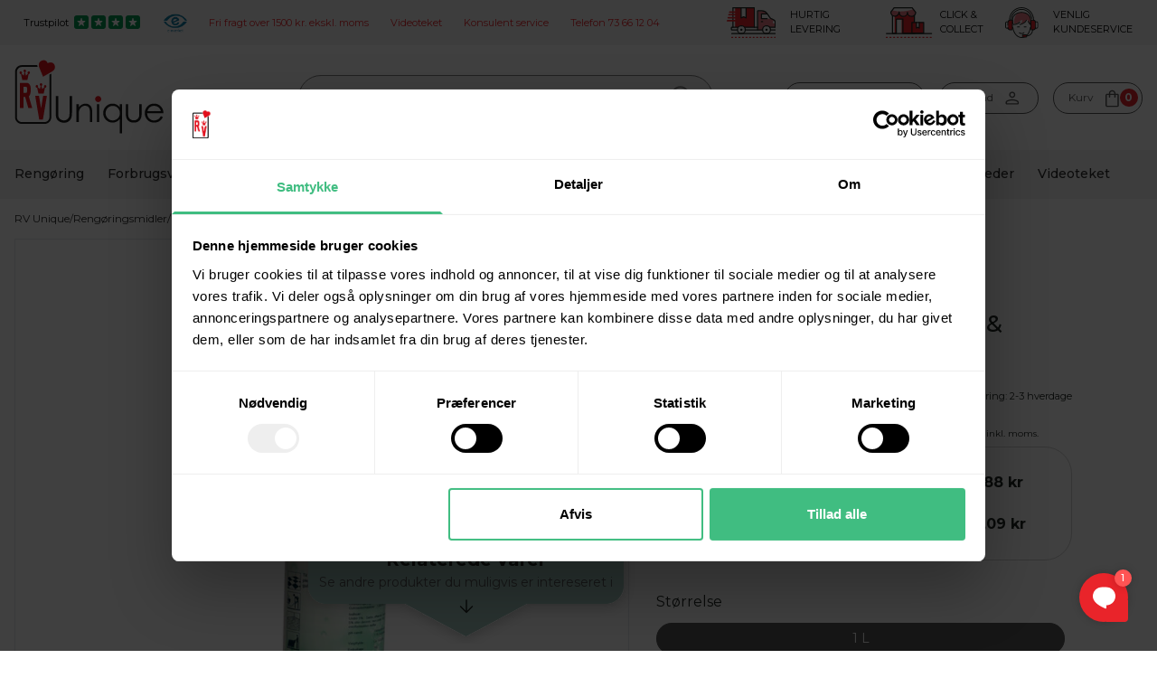

--- FILE ---
content_type: text/html; charset=utf-8
request_url: https://www.rvu.dk/products/rv-gulvpleje-u-voks-u-farve-parfume
body_size: 42911
content:
<!doctype html>
<html class="no-js" lang="da">
  <head>
    <meta charset="utf-8">
    <meta http-equiv="X-UA-Compatible" content="IE=edge">
    <meta name="viewport" content="width=device-width,initial-scale=1">
    <meta name="theme-color" content="">

    <link rel="canonical" href="https://www.rvu.dk/products/rv-gulvpleje-u-voks-u-farve-parfume">
    <link rel="preconnect" href="https://cdn.shopify.com" crossorigin>

    <style>
      @import url('https://fonts.googleapis.com/css2?family=Courgette&family=Montserrat:wght@100;200;300;400;500;600;700;800;900&family=Quicksand:wght@400;500&display=swap');
    </style>

	<link rel="stylesheet" href="//www.rvu.dk/cdn/shop/t/97/assets/main-tw.css?v=110505318543594122491755603821" />
    <link rel="icon" type="image/png" href="//www.rvu.dk/cdn/shop/t/97/assets/rvu-favicon.png?v=158306683136386151241754564050"><link rel="preconnect" href="https://fonts.shopifycdn.com" crossorigin><title>
        RV gulvpleje u/voks u/farve &amp; parfume
 &ndash; RV Unique</title>

    
      <meta name="description" content="Vaskeplejemiddel uden voks til daglig rengøring af alle vaskbare gulve, samt gulve hvor man ønskeren høj vaskeeffekt, kombineret med daglig pleje. (Særligt velegnet til linoleum). Produktet er uden farve og parfume.">
    

    

<meta property="og:site_name" content="RV Unique">
<meta property="og:url" content="https://www.rvu.dk/products/rv-gulvpleje-u-voks-u-farve-parfume">
<meta property="og:title" content="RV gulvpleje u/voks u/farve &amp; parfume">
<meta property="og:type" content="product">
<meta property="og:description" content="Vaskeplejemiddel uden voks til daglig rengøring af alle vaskbare gulve, samt gulve hvor man ønskeren høj vaskeeffekt, kombineret med daglig pleje. (Særligt velegnet til linoleum). Produktet er uden farve og parfume."><meta property="og:image" content="http://www.rvu.dk/cdn/shop/products/RVUnique_32201.jpg?v=1702042556">
  <meta property="og:image:secure_url" content="https://www.rvu.dk/cdn/shop/products/RVUnique_32201.jpg?v=1702042556">
  <meta property="og:image:width" content="896">
  <meta property="og:image:height" content="896"><meta property="og:price:amount" content="28,70">
  <meta property="og:price:currency" content="DKK"><meta name="twitter:card" content="summary_large_image">
<meta name="twitter:title" content="RV gulvpleje u/voks u/farve &amp; parfume">
<meta name="twitter:description" content="Vaskeplejemiddel uden voks til daglig rengøring af alle vaskbare gulve, samt gulve hvor man ønskeren høj vaskeeffekt, kombineret med daglig pleje. (Særligt velegnet til linoleum). Produktet er uden farve og parfume.">

<meta name="google-site-verification" content="l2sfXMpXjWhoiElUXAnaMClADKY_8ku5H2tUFmvhYfk" />


    <script src="//www.rvu.dk/cdn/shop/t/97/assets/constants.js?v=95358004781563950421754564055" defer="defer"></script>
    <script src="//www.rvu.dk/cdn/shop/t/97/assets/pubsub.js?v=2921868252632587581754564052" defer="defer"></script>
    <script src="//www.rvu.dk/cdn/shop/t/97/assets/global.js?v=89964481058828113561765902994" defer="defer"></script>
    <script>window.performance && window.performance.mark && window.performance.mark('shopify.content_for_header.start');</script><meta name="google-site-verification" content="cdiZx9sxEo_WgfhPZbO_kO09ddwucP6AHpeNUdg4Urs">
<meta id="shopify-digital-wallet" name="shopify-digital-wallet" content="/75873026352/digital_wallets/dialog">
<link rel="alternate" type="application/json+oembed" href="https://www.rvu.dk/products/rv-gulvpleje-u-voks-u-farve-parfume.oembed">
<script async="async" src="/checkouts/internal/preloads.js?locale=da-DK"></script>
<script id="shopify-features" type="application/json">{"accessToken":"38026438c9e2e0e3e9741d4c6a8df2e9","betas":["rich-media-storefront-analytics"],"domain":"www.rvu.dk","predictiveSearch":true,"shopId":75873026352,"locale":"da"}</script>
<script>var Shopify = Shopify || {};
Shopify.shop = "rv-unique.myshopify.com";
Shopify.locale = "da";
Shopify.currency = {"active":"DKK","rate":"1.0"};
Shopify.country = "DK";
Shopify.theme = {"name":"RV Unique (Conversio) - Live","id":180716437877,"schema_name":"RVU","schema_version":"0.0.1","theme_store_id":null,"role":"main"};
Shopify.theme.handle = "null";
Shopify.theme.style = {"id":null,"handle":null};
Shopify.cdnHost = "www.rvu.dk/cdn";
Shopify.routes = Shopify.routes || {};
Shopify.routes.root = "/";</script>
<script type="module">!function(o){(o.Shopify=o.Shopify||{}).modules=!0}(window);</script>
<script>!function(o){function n(){var o=[];function n(){o.push(Array.prototype.slice.apply(arguments))}return n.q=o,n}var t=o.Shopify=o.Shopify||{};t.loadFeatures=n(),t.autoloadFeatures=n()}(window);</script>
<script id="shop-js-analytics" type="application/json">{"pageType":"product"}</script>
<script defer="defer" async type="module" src="//www.rvu.dk/cdn/shopifycloud/shop-js/modules/v2/client.init-shop-cart-sync_ByjAFD2B.da.esm.js"></script>
<script defer="defer" async type="module" src="//www.rvu.dk/cdn/shopifycloud/shop-js/modules/v2/chunk.common_D-UimmQe.esm.js"></script>
<script defer="defer" async type="module" src="//www.rvu.dk/cdn/shopifycloud/shop-js/modules/v2/chunk.modal_C_zrfWbZ.esm.js"></script>
<script type="module">
  await import("//www.rvu.dk/cdn/shopifycloud/shop-js/modules/v2/client.init-shop-cart-sync_ByjAFD2B.da.esm.js");
await import("//www.rvu.dk/cdn/shopifycloud/shop-js/modules/v2/chunk.common_D-UimmQe.esm.js");
await import("//www.rvu.dk/cdn/shopifycloud/shop-js/modules/v2/chunk.modal_C_zrfWbZ.esm.js");

  window.Shopify.SignInWithShop?.initShopCartSync?.({"fedCMEnabled":true,"windoidEnabled":true});

</script>
<script>(function() {
  var isLoaded = false;
  function asyncLoad() {
    if (isLoaded) return;
    isLoaded = true;
    var urls = ["https:\/\/chimpstatic.com\/mcjs-connected\/js\/users\/1881b22b3ebc7ad5175a44a78\/90ee541e81e56c3ff6531074f.js?shop=rv-unique.myshopify.com"];
    for (var i = 0; i < urls.length; i++) {
      var s = document.createElement('script');
      s.type = 'text/javascript';
      s.async = true;
      s.src = urls[i];
      var x = document.getElementsByTagName('script')[0];
      x.parentNode.insertBefore(s, x);
    }
  };
  if(window.attachEvent) {
    window.attachEvent('onload', asyncLoad);
  } else {
    window.addEventListener('load', asyncLoad, false);
  }
})();</script>
<script id="__st">var __st={"a":75873026352,"offset":3600,"reqid":"e4585fe6-6860-4edb-be6d-f01d9865fdbe-1769522131","pageurl":"www.rvu.dk\/products\/rv-gulvpleje-u-voks-u-farve-parfume","u":"6d8a58246d04","p":"product","rtyp":"product","rid":8726547726640};</script>
<script>window.ShopifyPaypalV4VisibilityTracking = true;</script>
<script id="captcha-bootstrap">!function(){'use strict';const t='contact',e='account',n='new_comment',o=[[t,t],['blogs',n],['comments',n],[t,'customer']],c=[[e,'customer_login'],[e,'guest_login'],[e,'recover_customer_password'],[e,'create_customer']],r=t=>t.map((([t,e])=>`form[action*='/${t}']:not([data-nocaptcha='true']) input[name='form_type'][value='${e}']`)).join(','),a=t=>()=>t?[...document.querySelectorAll(t)].map((t=>t.form)):[];function s(){const t=[...o],e=r(t);return a(e)}const i='password',u='form_key',d=['recaptcha-v3-token','g-recaptcha-response','h-captcha-response',i],f=()=>{try{return window.sessionStorage}catch{return}},m='__shopify_v',_=t=>t.elements[u];function p(t,e,n=!1){try{const o=window.sessionStorage,c=JSON.parse(o.getItem(e)),{data:r}=function(t){const{data:e,action:n}=t;return t[m]||n?{data:e,action:n}:{data:t,action:n}}(c);for(const[e,n]of Object.entries(r))t.elements[e]&&(t.elements[e].value=n);n&&o.removeItem(e)}catch(o){console.error('form repopulation failed',{error:o})}}const l='form_type',E='cptcha';function T(t){t.dataset[E]=!0}const w=window,h=w.document,L='Shopify',v='ce_forms',y='captcha';let A=!1;((t,e)=>{const n=(g='f06e6c50-85a8-45c8-87d0-21a2b65856fe',I='https://cdn.shopify.com/shopifycloud/storefront-forms-hcaptcha/ce_storefront_forms_captcha_hcaptcha.v1.5.2.iife.js',D={infoText:'Beskyttet af hCaptcha',privacyText:'Beskyttelse af persondata',termsText:'Vilkår'},(t,e,n)=>{const o=w[L][v],c=o.bindForm;if(c)return c(t,g,e,D).then(n);var r;o.q.push([[t,g,e,D],n]),r=I,A||(h.body.append(Object.assign(h.createElement('script'),{id:'captcha-provider',async:!0,src:r})),A=!0)});var g,I,D;w[L]=w[L]||{},w[L][v]=w[L][v]||{},w[L][v].q=[],w[L][y]=w[L][y]||{},w[L][y].protect=function(t,e){n(t,void 0,e),T(t)},Object.freeze(w[L][y]),function(t,e,n,w,h,L){const[v,y,A,g]=function(t,e,n){const i=e?o:[],u=t?c:[],d=[...i,...u],f=r(d),m=r(i),_=r(d.filter((([t,e])=>n.includes(e))));return[a(f),a(m),a(_),s()]}(w,h,L),I=t=>{const e=t.target;return e instanceof HTMLFormElement?e:e&&e.form},D=t=>v().includes(t);t.addEventListener('submit',(t=>{const e=I(t);if(!e)return;const n=D(e)&&!e.dataset.hcaptchaBound&&!e.dataset.recaptchaBound,o=_(e),c=g().includes(e)&&(!o||!o.value);(n||c)&&t.preventDefault(),c&&!n&&(function(t){try{if(!f())return;!function(t){const e=f();if(!e)return;const n=_(t);if(!n)return;const o=n.value;o&&e.removeItem(o)}(t);const e=Array.from(Array(32),(()=>Math.random().toString(36)[2])).join('');!function(t,e){_(t)||t.append(Object.assign(document.createElement('input'),{type:'hidden',name:u})),t.elements[u].value=e}(t,e),function(t,e){const n=f();if(!n)return;const o=[...t.querySelectorAll(`input[type='${i}']`)].map((({name:t})=>t)),c=[...d,...o],r={};for(const[a,s]of new FormData(t).entries())c.includes(a)||(r[a]=s);n.setItem(e,JSON.stringify({[m]:1,action:t.action,data:r}))}(t,e)}catch(e){console.error('failed to persist form',e)}}(e),e.submit())}));const S=(t,e)=>{t&&!t.dataset[E]&&(n(t,e.some((e=>e===t))),T(t))};for(const o of['focusin','change'])t.addEventListener(o,(t=>{const e=I(t);D(e)&&S(e,y())}));const B=e.get('form_key'),M=e.get(l),P=B&&M;t.addEventListener('DOMContentLoaded',(()=>{const t=y();if(P)for(const e of t)e.elements[l].value===M&&p(e,B);[...new Set([...A(),...v().filter((t=>'true'===t.dataset.shopifyCaptcha))])].forEach((e=>S(e,t)))}))}(h,new URLSearchParams(w.location.search),n,t,e,['guest_login'])})(!0,!0)}();</script>
<script integrity="sha256-4kQ18oKyAcykRKYeNunJcIwy7WH5gtpwJnB7kiuLZ1E=" data-source-attribution="shopify.loadfeatures" defer="defer" src="//www.rvu.dk/cdn/shopifycloud/storefront/assets/storefront/load_feature-a0a9edcb.js" crossorigin="anonymous"></script>
<script data-source-attribution="shopify.dynamic_checkout.dynamic.init">var Shopify=Shopify||{};Shopify.PaymentButton=Shopify.PaymentButton||{isStorefrontPortableWallets:!0,init:function(){window.Shopify.PaymentButton.init=function(){};var t=document.createElement("script");t.src="https://www.rvu.dk/cdn/shopifycloud/portable-wallets/latest/portable-wallets.da.js",t.type="module",document.head.appendChild(t)}};
</script>
<script data-source-attribution="shopify.dynamic_checkout.buyer_consent">
  function portableWalletsHideBuyerConsent(e){var t=document.getElementById("shopify-buyer-consent"),n=document.getElementById("shopify-subscription-policy-button");t&&n&&(t.classList.add("hidden"),t.setAttribute("aria-hidden","true"),n.removeEventListener("click",e))}function portableWalletsShowBuyerConsent(e){var t=document.getElementById("shopify-buyer-consent"),n=document.getElementById("shopify-subscription-policy-button");t&&n&&(t.classList.remove("hidden"),t.removeAttribute("aria-hidden"),n.addEventListener("click",e))}window.Shopify?.PaymentButton&&(window.Shopify.PaymentButton.hideBuyerConsent=portableWalletsHideBuyerConsent,window.Shopify.PaymentButton.showBuyerConsent=portableWalletsShowBuyerConsent);
</script>
<script data-source-attribution="shopify.dynamic_checkout.cart.bootstrap">document.addEventListener("DOMContentLoaded",(function(){function t(){return document.querySelector("shopify-accelerated-checkout-cart, shopify-accelerated-checkout")}if(t())Shopify.PaymentButton.init();else{new MutationObserver((function(e,n){t()&&(Shopify.PaymentButton.init(),n.disconnect())})).observe(document.body,{childList:!0,subtree:!0})}}));
</script>

<script>window.performance && window.performance.mark && window.performance.mark('shopify.content_for_header.end');</script>


	<link href="//www.rvu.dk/cdn/shop/t/97/assets/new-base.css?v=26323005564666500591763020718" rel="stylesheet" type="text/css" media="all" />
    

    <script>
      document.documentElement.className = document.documentElement.className.replace('no-js', 'js');
      if (Shopify.designMode) {
      	document.documentElement.classList.add('shopify-design-mode');
      }
    </script>

  <!-- Mailchimp tilmeld nyhedsbrev pop-up -->
   <!-- <script id="mcjs">!function(c,h,i,m,p){m=c.createElement(h),p=c.getElementsByTagName(h)[0],m.async=1,m.src=i,p.parentNode.insertBefore(m,p)}(document,"script","https://chimpstatic.com/mcjs-connected/js/users/1881b22b3ebc7ad5175a44a78/da8e7d644d2035c8fba96747f.js");</script> -->

    <!-- Leadinfo tracking code 
    <script>
  (function(l,e,a,d,i,n,f,o){if(!l[i]){l.GlobalLeadinfoNamespace=l.GlobalLeadinfoNamespace||[];
    l.GlobalLeadinfoNamespace.push(i);l[i]=function(){(l[i].q=l[i].q||[]).push(arguments)};l[i].t=l[i].t||n;
    l[i].q=l[i].q||[];o=e.createElement(a);f=e.getElementsByTagName(a)[0];o.async=1;o.src=d;f.parentNode.insertBefore(o,f);}
    }(window,document,'script','https://cdn.leadinfo.net/ping.js','leadinfo','LI-672A4DED5B065'));
    </script>-->

    
    <link rel="preconnect" href="https://fonts.googleapis.com">
    <link rel="preconnect" href="https://fonts.gstatic.com" crossorigin>
    <link href="https://fonts.googleapis.com/css2?family=Barlow+Semi+Condensed:wght@300;@400;500;600;700&family=Manufacturing+Consent&family=Montserrat:ital,wght@0,100..900;1,100..900&family=Roboto:ital,wght@0,100..900;1,100..900&display=swap" rel="stylesheet">

  <!-- BEGIN app block: shopify://apps/easy-tag-gtm-data-layer/blocks/datalayer-embed-block/be308f3f-c82d-4290-b187-8561d4a8782a --><script>(function(w, d) {var f = d.getElementsByTagName('script')[0];var s = d.createElement('script');s.async = true;s.src = "https:\/\/cdn.shopify.com\/extensions\/9d4b20e8-14f7-4a65-86dc-eaa196dcf826\/2.1.0\/assets\/tidl-2.1.0.min.js";s.onload = function() {window.TAGinstall.init({"data_layer": {"model": "legacy","item_id_selector": "sku|variant_id"},"events":{"device_data":true,"user_data":true,"cart_data":true,"collections":true,"product_click":true,"product":true,"add_to_cart":true,"remove_from_cart":true,"login":true,"register":true,"search":true},"currency":"DKK","gtm_container_id":"GTM-5J9C9LZ",}, {
   "_internal": {},"contextData": {"page": {"type":"product"}
   },"cartData" : {"pageType":"product","items": [],"total":0.0,"currency":"DKK"},"productData": {"currency":"DKK","items": [{"name":"RV gulvpleje u\/voks u\/farve \u0026 parfume","brand":"RVUNIQUE","category":"GULV","variant":"1 L","sku":"32201","barcode":"5707121881147","price":28.7,"compare_at_price":0.0,"product_id":"8726547726640","variant_id":"47243585716528","image":"\/\/www.rvu.dk\/cdn\/shop\/products\/RVUnique_32201.jpg?v=1702042556","variants": [{"id":"47243585716528","name":"1 L","sku":"32201","price":28.7,"compare_at_price":0.0},{"id":"47243585749296","name":"5 L","sku":"32205","price":124.5,"compare_at_price":0.0}],
"handle":"rv-gulvpleje-u-voks-u-farve-parfume"}]
       }});


    };
    f.parentNode.insertBefore(s, f);
})(window, document);
</script>
<!-- Google Tag Manager -->
<script>(function(w,d,s,l,i){w[l]=w[l]||[];w[l].push({'gtm.start':
new Date().getTime(),event:'gtm.js'});var f=d.getElementsByTagName(s)[0],
j=d.createElement(s),dl=l!='dataLayer'?'&l='+l:'';j.async=true;j.src=
'https://www.googletagmanager.com/gtm.js?id='+i+dl;f.parentNode.insertBefore(j,f);
})(window,document,'script','dataLayer','GTM-5J9C9LZ');</script>
<!-- End Google Tag Manager -->

<!-- END app block --><script src="https://cdn.shopify.com/extensions/4e276193-403c-423f-833c-fefed71819cf/forms-2298/assets/shopify-forms-loader.js" type="text/javascript" defer="defer"></script>
<link href="https://monorail-edge.shopifysvc.com" rel="dns-prefetch">
<script>(function(){if ("sendBeacon" in navigator && "performance" in window) {try {var session_token_from_headers = performance.getEntriesByType('navigation')[0].serverTiming.find(x => x.name == '_s').description;} catch {var session_token_from_headers = undefined;}var session_cookie_matches = document.cookie.match(/_shopify_s=([^;]*)/);var session_token_from_cookie = session_cookie_matches && session_cookie_matches.length === 2 ? session_cookie_matches[1] : "";var session_token = session_token_from_headers || session_token_from_cookie || "";function handle_abandonment_event(e) {var entries = performance.getEntries().filter(function(entry) {return /monorail-edge.shopifysvc.com/.test(entry.name);});if (!window.abandonment_tracked && entries.length === 0) {window.abandonment_tracked = true;var currentMs = Date.now();var navigation_start = performance.timing.navigationStart;var payload = {shop_id: 75873026352,url: window.location.href,navigation_start,duration: currentMs - navigation_start,session_token,page_type: "product"};window.navigator.sendBeacon("https://monorail-edge.shopifysvc.com/v1/produce", JSON.stringify({schema_id: "online_store_buyer_site_abandonment/1.1",payload: payload,metadata: {event_created_at_ms: currentMs,event_sent_at_ms: currentMs}}));}}window.addEventListener('pagehide', handle_abandonment_event);}}());</script>
<script id="web-pixels-manager-setup">(function e(e,d,r,n,o){if(void 0===o&&(o={}),!Boolean(null===(a=null===(i=window.Shopify)||void 0===i?void 0:i.analytics)||void 0===a?void 0:a.replayQueue)){var i,a;window.Shopify=window.Shopify||{};var t=window.Shopify;t.analytics=t.analytics||{};var s=t.analytics;s.replayQueue=[],s.publish=function(e,d,r){return s.replayQueue.push([e,d,r]),!0};try{self.performance.mark("wpm:start")}catch(e){}var l=function(){var e={modern:/Edge?\/(1{2}[4-9]|1[2-9]\d|[2-9]\d{2}|\d{4,})\.\d+(\.\d+|)|Firefox\/(1{2}[4-9]|1[2-9]\d|[2-9]\d{2}|\d{4,})\.\d+(\.\d+|)|Chrom(ium|e)\/(9{2}|\d{3,})\.\d+(\.\d+|)|(Maci|X1{2}).+ Version\/(15\.\d+|(1[6-9]|[2-9]\d|\d{3,})\.\d+)([,.]\d+|)( \(\w+\)|)( Mobile\/\w+|) Safari\/|Chrome.+OPR\/(9{2}|\d{3,})\.\d+\.\d+|(CPU[ +]OS|iPhone[ +]OS|CPU[ +]iPhone|CPU IPhone OS|CPU iPad OS)[ +]+(15[._]\d+|(1[6-9]|[2-9]\d|\d{3,})[._]\d+)([._]\d+|)|Android:?[ /-](13[3-9]|1[4-9]\d|[2-9]\d{2}|\d{4,})(\.\d+|)(\.\d+|)|Android.+Firefox\/(13[5-9]|1[4-9]\d|[2-9]\d{2}|\d{4,})\.\d+(\.\d+|)|Android.+Chrom(ium|e)\/(13[3-9]|1[4-9]\d|[2-9]\d{2}|\d{4,})\.\d+(\.\d+|)|SamsungBrowser\/([2-9]\d|\d{3,})\.\d+/,legacy:/Edge?\/(1[6-9]|[2-9]\d|\d{3,})\.\d+(\.\d+|)|Firefox\/(5[4-9]|[6-9]\d|\d{3,})\.\d+(\.\d+|)|Chrom(ium|e)\/(5[1-9]|[6-9]\d|\d{3,})\.\d+(\.\d+|)([\d.]+$|.*Safari\/(?![\d.]+ Edge\/[\d.]+$))|(Maci|X1{2}).+ Version\/(10\.\d+|(1[1-9]|[2-9]\d|\d{3,})\.\d+)([,.]\d+|)( \(\w+\)|)( Mobile\/\w+|) Safari\/|Chrome.+OPR\/(3[89]|[4-9]\d|\d{3,})\.\d+\.\d+|(CPU[ +]OS|iPhone[ +]OS|CPU[ +]iPhone|CPU IPhone OS|CPU iPad OS)[ +]+(10[._]\d+|(1[1-9]|[2-9]\d|\d{3,})[._]\d+)([._]\d+|)|Android:?[ /-](13[3-9]|1[4-9]\d|[2-9]\d{2}|\d{4,})(\.\d+|)(\.\d+|)|Mobile Safari.+OPR\/([89]\d|\d{3,})\.\d+\.\d+|Android.+Firefox\/(13[5-9]|1[4-9]\d|[2-9]\d{2}|\d{4,})\.\d+(\.\d+|)|Android.+Chrom(ium|e)\/(13[3-9]|1[4-9]\d|[2-9]\d{2}|\d{4,})\.\d+(\.\d+|)|Android.+(UC? ?Browser|UCWEB|U3)[ /]?(15\.([5-9]|\d{2,})|(1[6-9]|[2-9]\d|\d{3,})\.\d+)\.\d+|SamsungBrowser\/(5\.\d+|([6-9]|\d{2,})\.\d+)|Android.+MQ{2}Browser\/(14(\.(9|\d{2,})|)|(1[5-9]|[2-9]\d|\d{3,})(\.\d+|))(\.\d+|)|K[Aa][Ii]OS\/(3\.\d+|([4-9]|\d{2,})\.\d+)(\.\d+|)/},d=e.modern,r=e.legacy,n=navigator.userAgent;return n.match(d)?"modern":n.match(r)?"legacy":"unknown"}(),u="modern"===l?"modern":"legacy",c=(null!=n?n:{modern:"",legacy:""})[u],f=function(e){return[e.baseUrl,"/wpm","/b",e.hashVersion,"modern"===e.buildTarget?"m":"l",".js"].join("")}({baseUrl:d,hashVersion:r,buildTarget:u}),m=function(e){var d=e.version,r=e.bundleTarget,n=e.surface,o=e.pageUrl,i=e.monorailEndpoint;return{emit:function(e){var a=e.status,t=e.errorMsg,s=(new Date).getTime(),l=JSON.stringify({metadata:{event_sent_at_ms:s},events:[{schema_id:"web_pixels_manager_load/3.1",payload:{version:d,bundle_target:r,page_url:o,status:a,surface:n,error_msg:t},metadata:{event_created_at_ms:s}}]});if(!i)return console&&console.warn&&console.warn("[Web Pixels Manager] No Monorail endpoint provided, skipping logging."),!1;try{return self.navigator.sendBeacon.bind(self.navigator)(i,l)}catch(e){}var u=new XMLHttpRequest;try{return u.open("POST",i,!0),u.setRequestHeader("Content-Type","text/plain"),u.send(l),!0}catch(e){return console&&console.warn&&console.warn("[Web Pixels Manager] Got an unhandled error while logging to Monorail."),!1}}}}({version:r,bundleTarget:l,surface:e.surface,pageUrl:self.location.href,monorailEndpoint:e.monorailEndpoint});try{o.browserTarget=l,function(e){var d=e.src,r=e.async,n=void 0===r||r,o=e.onload,i=e.onerror,a=e.sri,t=e.scriptDataAttributes,s=void 0===t?{}:t,l=document.createElement("script"),u=document.querySelector("head"),c=document.querySelector("body");if(l.async=n,l.src=d,a&&(l.integrity=a,l.crossOrigin="anonymous"),s)for(var f in s)if(Object.prototype.hasOwnProperty.call(s,f))try{l.dataset[f]=s[f]}catch(e){}if(o&&l.addEventListener("load",o),i&&l.addEventListener("error",i),u)u.appendChild(l);else{if(!c)throw new Error("Did not find a head or body element to append the script");c.appendChild(l)}}({src:f,async:!0,onload:function(){if(!function(){var e,d;return Boolean(null===(d=null===(e=window.Shopify)||void 0===e?void 0:e.analytics)||void 0===d?void 0:d.initialized)}()){var d=window.webPixelsManager.init(e)||void 0;if(d){var r=window.Shopify.analytics;r.replayQueue.forEach((function(e){var r=e[0],n=e[1],o=e[2];d.publishCustomEvent(r,n,o)})),r.replayQueue=[],r.publish=d.publishCustomEvent,r.visitor=d.visitor,r.initialized=!0}}},onerror:function(){return m.emit({status:"failed",errorMsg:"".concat(f," has failed to load")})},sri:function(e){var d=/^sha384-[A-Za-z0-9+/=]+$/;return"string"==typeof e&&d.test(e)}(c)?c:"",scriptDataAttributes:o}),m.emit({status:"loading"})}catch(e){m.emit({status:"failed",errorMsg:(null==e?void 0:e.message)||"Unknown error"})}}})({shopId: 75873026352,storefrontBaseUrl: "https://www.rvu.dk",extensionsBaseUrl: "https://extensions.shopifycdn.com/cdn/shopifycloud/web-pixels-manager",monorailEndpoint: "https://monorail-edge.shopifysvc.com/unstable/produce_batch",surface: "storefront-renderer",enabledBetaFlags: ["2dca8a86"],webPixelsConfigList: [{"id":"1918042485","configuration":"{\"config\":\"{\\\"google_tag_ids\\\":[\\\"AW-16698637489\\\",\\\"G-Y88P05Q19M\\\"],\\\"target_country\\\":\\\"ZZ\\\",\\\"gtag_events\\\":[{\\\"type\\\":\\\"begin_checkout\\\",\\\"action_label\\\":\\\"G-Y88P05Q19M\\\"},{\\\"type\\\":\\\"search\\\",\\\"action_label\\\":\\\"G-Y88P05Q19M\\\"},{\\\"type\\\":\\\"view_item\\\",\\\"action_label\\\":\\\"G-Y88P05Q19M\\\"},{\\\"type\\\":\\\"purchase\\\",\\\"action_label\\\":[\\\"AW-16698637489\\\/x5lACL30tdgZELH5w5o-\\\",\\\"G-Y88P05Q19M\\\"]},{\\\"type\\\":\\\"page_view\\\",\\\"action_label\\\":\\\"G-Y88P05Q19M\\\"},{\\\"type\\\":\\\"add_payment_info\\\",\\\"action_label\\\":\\\"G-Y88P05Q19M\\\"},{\\\"type\\\":\\\"add_to_cart\\\",\\\"action_label\\\":\\\"G-Y88P05Q19M\\\"}],\\\"enable_monitoring_mode\\\":false}\"}","eventPayloadVersion":"v1","runtimeContext":"OPEN","scriptVersion":"b2a88bafab3e21179ed38636efcd8a93","type":"APP","apiClientId":1780363,"privacyPurposes":[],"dataSharingAdjustments":{"protectedCustomerApprovalScopes":["read_customer_address","read_customer_email","read_customer_name","read_customer_personal_data","read_customer_phone"]}},{"id":"76022064","eventPayloadVersion":"1","runtimeContext":"LAX","scriptVersion":"1","type":"CUSTOM","privacyPurposes":["ANALYTICS","MARKETING","SALE_OF_DATA"],"name":"Easy Tag - GTM"},{"id":"116523312","eventPayloadVersion":"1","runtimeContext":"LAX","scriptVersion":"1","type":"CUSTOM","privacyPurposes":["SALE_OF_DATA"],"name":"Reaktion Pixel"},{"id":"shopify-app-pixel","configuration":"{}","eventPayloadVersion":"v1","runtimeContext":"STRICT","scriptVersion":"0450","apiClientId":"shopify-pixel","type":"APP","privacyPurposes":["ANALYTICS","MARKETING"]},{"id":"shopify-custom-pixel","eventPayloadVersion":"v1","runtimeContext":"LAX","scriptVersion":"0450","apiClientId":"shopify-pixel","type":"CUSTOM","privacyPurposes":["ANALYTICS","MARKETING"]}],isMerchantRequest: false,initData: {"shop":{"name":"RV Unique","paymentSettings":{"currencyCode":"DKK"},"myshopifyDomain":"rv-unique.myshopify.com","countryCode":"DK","storefrontUrl":"https:\/\/www.rvu.dk"},"customer":null,"cart":null,"checkout":null,"productVariants":[{"price":{"amount":28.7,"currencyCode":"DKK"},"product":{"title":"RV gulvpleje u\/voks u\/farve \u0026 parfume","vendor":"RVUNIQUE","id":"8726547726640","untranslatedTitle":"RV gulvpleje u\/voks u\/farve \u0026 parfume","url":"\/products\/rv-gulvpleje-u-voks-u-farve-parfume","type":"GULV"},"id":"47243585716528","image":{"src":"\/\/www.rvu.dk\/cdn\/shop\/products\/RVUnique_32201.jpg?v=1702042556"},"sku":"32201","title":"1 L","untranslatedTitle":"1 L"},{"price":{"amount":124.5,"currencyCode":"DKK"},"product":{"title":"RV gulvpleje u\/voks u\/farve \u0026 parfume","vendor":"RVUNIQUE","id":"8726547726640","untranslatedTitle":"RV gulvpleje u\/voks u\/farve \u0026 parfume","url":"\/products\/rv-gulvpleje-u-voks-u-farve-parfume","type":"GULV"},"id":"47243585749296","image":{"src":"\/\/www.rvu.dk\/cdn\/shop\/products\/RVUnique_32205.jpg?v=1702042556"},"sku":"32205","title":"5 L","untranslatedTitle":"5 L"}],"purchasingCompany":null},},"https://www.rvu.dk/cdn","fcfee988w5aeb613cpc8e4bc33m6693e112",{"modern":"","legacy":""},{"shopId":"75873026352","storefrontBaseUrl":"https:\/\/www.rvu.dk","extensionBaseUrl":"https:\/\/extensions.shopifycdn.com\/cdn\/shopifycloud\/web-pixels-manager","surface":"storefront-renderer","enabledBetaFlags":"[\"2dca8a86\"]","isMerchantRequest":"false","hashVersion":"fcfee988w5aeb613cpc8e4bc33m6693e112","publish":"custom","events":"[[\"page_viewed\",{}],[\"product_viewed\",{\"productVariant\":{\"price\":{\"amount\":28.7,\"currencyCode\":\"DKK\"},\"product\":{\"title\":\"RV gulvpleje u\/voks u\/farve \u0026 parfume\",\"vendor\":\"RVUNIQUE\",\"id\":\"8726547726640\",\"untranslatedTitle\":\"RV gulvpleje u\/voks u\/farve \u0026 parfume\",\"url\":\"\/products\/rv-gulvpleje-u-voks-u-farve-parfume\",\"type\":\"GULV\"},\"id\":\"47243585716528\",\"image\":{\"src\":\"\/\/www.rvu.dk\/cdn\/shop\/products\/RVUnique_32201.jpg?v=1702042556\"},\"sku\":\"32201\",\"title\":\"1 L\",\"untranslatedTitle\":\"1 L\"}}]]"});</script><script>
  window.ShopifyAnalytics = window.ShopifyAnalytics || {};
  window.ShopifyAnalytics.meta = window.ShopifyAnalytics.meta || {};
  window.ShopifyAnalytics.meta.currency = 'DKK';
  var meta = {"product":{"id":8726547726640,"gid":"gid:\/\/shopify\/Product\/8726547726640","vendor":"RVUNIQUE","type":"GULV","handle":"rv-gulvpleje-u-voks-u-farve-parfume","variants":[{"id":47243585716528,"price":2870,"name":"RV gulvpleje u\/voks u\/farve \u0026 parfume - 1 L","public_title":"1 L","sku":"32201"},{"id":47243585749296,"price":12450,"name":"RV gulvpleje u\/voks u\/farve \u0026 parfume - 5 L","public_title":"5 L","sku":"32205"}],"remote":false},"page":{"pageType":"product","resourceType":"product","resourceId":8726547726640,"requestId":"e4585fe6-6860-4edb-be6d-f01d9865fdbe-1769522131"}};
  for (var attr in meta) {
    window.ShopifyAnalytics.meta[attr] = meta[attr];
  }
</script>
<script class="analytics">
  (function () {
    var customDocumentWrite = function(content) {
      var jquery = null;

      if (window.jQuery) {
        jquery = window.jQuery;
      } else if (window.Checkout && window.Checkout.$) {
        jquery = window.Checkout.$;
      }

      if (jquery) {
        jquery('body').append(content);
      }
    };

    var hasLoggedConversion = function(token) {
      if (token) {
        return document.cookie.indexOf('loggedConversion=' + token) !== -1;
      }
      return false;
    }

    var setCookieIfConversion = function(token) {
      if (token) {
        var twoMonthsFromNow = new Date(Date.now());
        twoMonthsFromNow.setMonth(twoMonthsFromNow.getMonth() + 2);

        document.cookie = 'loggedConversion=' + token + '; expires=' + twoMonthsFromNow;
      }
    }

    var trekkie = window.ShopifyAnalytics.lib = window.trekkie = window.trekkie || [];
    if (trekkie.integrations) {
      return;
    }
    trekkie.methods = [
      'identify',
      'page',
      'ready',
      'track',
      'trackForm',
      'trackLink'
    ];
    trekkie.factory = function(method) {
      return function() {
        var args = Array.prototype.slice.call(arguments);
        args.unshift(method);
        trekkie.push(args);
        return trekkie;
      };
    };
    for (var i = 0; i < trekkie.methods.length; i++) {
      var key = trekkie.methods[i];
      trekkie[key] = trekkie.factory(key);
    }
    trekkie.load = function(config) {
      trekkie.config = config || {};
      trekkie.config.initialDocumentCookie = document.cookie;
      var first = document.getElementsByTagName('script')[0];
      var script = document.createElement('script');
      script.type = 'text/javascript';
      script.onerror = function(e) {
        var scriptFallback = document.createElement('script');
        scriptFallback.type = 'text/javascript';
        scriptFallback.onerror = function(error) {
                var Monorail = {
      produce: function produce(monorailDomain, schemaId, payload) {
        var currentMs = new Date().getTime();
        var event = {
          schema_id: schemaId,
          payload: payload,
          metadata: {
            event_created_at_ms: currentMs,
            event_sent_at_ms: currentMs
          }
        };
        return Monorail.sendRequest("https://" + monorailDomain + "/v1/produce", JSON.stringify(event));
      },
      sendRequest: function sendRequest(endpointUrl, payload) {
        // Try the sendBeacon API
        if (window && window.navigator && typeof window.navigator.sendBeacon === 'function' && typeof window.Blob === 'function' && !Monorail.isIos12()) {
          var blobData = new window.Blob([payload], {
            type: 'text/plain'
          });

          if (window.navigator.sendBeacon(endpointUrl, blobData)) {
            return true;
          } // sendBeacon was not successful

        } // XHR beacon

        var xhr = new XMLHttpRequest();

        try {
          xhr.open('POST', endpointUrl);
          xhr.setRequestHeader('Content-Type', 'text/plain');
          xhr.send(payload);
        } catch (e) {
          console.log(e);
        }

        return false;
      },
      isIos12: function isIos12() {
        return window.navigator.userAgent.lastIndexOf('iPhone; CPU iPhone OS 12_') !== -1 || window.navigator.userAgent.lastIndexOf('iPad; CPU OS 12_') !== -1;
      }
    };
    Monorail.produce('monorail-edge.shopifysvc.com',
      'trekkie_storefront_load_errors/1.1',
      {shop_id: 75873026352,
      theme_id: 180716437877,
      app_name: "storefront",
      context_url: window.location.href,
      source_url: "//www.rvu.dk/cdn/s/trekkie.storefront.a804e9514e4efded663580eddd6991fcc12b5451.min.js"});

        };
        scriptFallback.async = true;
        scriptFallback.src = '//www.rvu.dk/cdn/s/trekkie.storefront.a804e9514e4efded663580eddd6991fcc12b5451.min.js';
        first.parentNode.insertBefore(scriptFallback, first);
      };
      script.async = true;
      script.src = '//www.rvu.dk/cdn/s/trekkie.storefront.a804e9514e4efded663580eddd6991fcc12b5451.min.js';
      first.parentNode.insertBefore(script, first);
    };
    trekkie.load(
      {"Trekkie":{"appName":"storefront","development":false,"defaultAttributes":{"shopId":75873026352,"isMerchantRequest":null,"themeId":180716437877,"themeCityHash":"15027491806464381689","contentLanguage":"da","currency":"DKK"},"isServerSideCookieWritingEnabled":true,"monorailRegion":"shop_domain","enabledBetaFlags":["65f19447"]},"Session Attribution":{},"S2S":{"facebookCapiEnabled":false,"source":"trekkie-storefront-renderer","apiClientId":580111}}
    );

    var loaded = false;
    trekkie.ready(function() {
      if (loaded) return;
      loaded = true;

      window.ShopifyAnalytics.lib = window.trekkie;

      var originalDocumentWrite = document.write;
      document.write = customDocumentWrite;
      try { window.ShopifyAnalytics.merchantGoogleAnalytics.call(this); } catch(error) {};
      document.write = originalDocumentWrite;

      window.ShopifyAnalytics.lib.page(null,{"pageType":"product","resourceType":"product","resourceId":8726547726640,"requestId":"e4585fe6-6860-4edb-be6d-f01d9865fdbe-1769522131","shopifyEmitted":true});

      var match = window.location.pathname.match(/checkouts\/(.+)\/(thank_you|post_purchase)/)
      var token = match? match[1]: undefined;
      if (!hasLoggedConversion(token)) {
        setCookieIfConversion(token);
        window.ShopifyAnalytics.lib.track("Viewed Product",{"currency":"DKK","variantId":47243585716528,"productId":8726547726640,"productGid":"gid:\/\/shopify\/Product\/8726547726640","name":"RV gulvpleje u\/voks u\/farve \u0026 parfume - 1 L","price":"28.70","sku":"32201","brand":"RVUNIQUE","variant":"1 L","category":"GULV","nonInteraction":true,"remote":false},undefined,undefined,{"shopifyEmitted":true});
      window.ShopifyAnalytics.lib.track("monorail:\/\/trekkie_storefront_viewed_product\/1.1",{"currency":"DKK","variantId":47243585716528,"productId":8726547726640,"productGid":"gid:\/\/shopify\/Product\/8726547726640","name":"RV gulvpleje u\/voks u\/farve \u0026 parfume - 1 L","price":"28.70","sku":"32201","brand":"RVUNIQUE","variant":"1 L","category":"GULV","nonInteraction":true,"remote":false,"referer":"https:\/\/www.rvu.dk\/products\/rv-gulvpleje-u-voks-u-farve-parfume"});
      }
    });


        var eventsListenerScript = document.createElement('script');
        eventsListenerScript.async = true;
        eventsListenerScript.src = "//www.rvu.dk/cdn/shopifycloud/storefront/assets/shop_events_listener-3da45d37.js";
        document.getElementsByTagName('head')[0].appendChild(eventsListenerScript);

})();</script>
<script
  defer
  src="https://www.rvu.dk/cdn/shopifycloud/perf-kit/shopify-perf-kit-3.0.4.min.js"
  data-application="storefront-renderer"
  data-shop-id="75873026352"
  data-render-region="gcp-us-east1"
  data-page-type="product"
  data-theme-instance-id="180716437877"
  data-theme-name="RVU"
  data-theme-version="0.0.1"
  data-monorail-region="shop_domain"
  data-resource-timing-sampling-rate="10"
  data-shs="true"
  data-shs-beacon="true"
  data-shs-export-with-fetch="true"
  data-shs-logs-sample-rate="1"
  data-shs-beacon-endpoint="https://www.rvu.dk/api/collect"
></script>
</head>

  <body class="antialiased login-modal__closed">

    

    

    

    <a class="skip-to-content-link button visually-hidden" href="#MainContent">
      Gå til indhold
    </a><div id="mtm__notification" class=" fixed flex flex-col items-center justify-between w-full md:w-[327px] h-[189px] bg-white rounded-b-[30px] md:rounded-[30px] md:top-[30px] md:right-[30px] font-medium pt-4 pb-[34px] max-md:px-[30px] shadow-xl shadow-black/25">
	<svg xmlns="http://www.w3.org/2000/svg" width="40" height="40" fill="none"><path d="M10.187 35.773c-.69 0-1.28-.246-1.77-.737a2.415 2.415 0 0 1-.738-1.771V13.606c0-.666.246-1.25.737-1.748a2.396 2.396 0 0 1 1.771-.75h3.826v-.619c0-1.657.583-3.07 1.749-4.237 1.165-1.167 2.58-1.75 4.247-1.75 1.666 0 3.082.585 4.25 1.755 1.166 1.17 1.75 2.581 1.75 4.232v.62h3.835c.668 0 1.251.25 1.75.749.5.499.749 1.082.749 1.748v19.659c0 .689-.25 1.28-.749 1.77-.499.492-1.082.738-1.748.738H10.187Zm0-1.995h19.648a.496.496 0 0 0 .352-.157.485.485 0 0 0 .16-.356V13.617a.49.49 0 0 0-.16-.353.49.49 0 0 0-.352-.16h-3.826v4.013c0 .285-.098.52-.293.707-.194.187-.435.28-.721.28a.949.949 0 0 1-.982-.987v-4.013h-8.005v4.013c0 .285-.097.52-.292.707-.194.187-.435.28-.721.28a.949.949 0 0 1-.982-.987v-4.013h-3.826a.485.485 0 0 0-.357.16.496.496 0 0 0-.156.353v19.648a.49.49 0 0 0 .156.356.491.491 0 0 0 .357.157Zm5.822-22.67h8.004v-.619c0-1.107-.387-2.05-1.161-2.827-.774-.777-1.724-1.165-2.848-1.165-1.125 0-2.072.39-2.841 1.169-.77.78-1.154 1.72-1.154 2.823v.62Z" fill="currentColor"/></svg>
	<p>Varen er lagt i kurven.</p>
	<a href="/cart" class="grid place-items-center bg-buyGreen w-full md:w-[267px] h-[48px] rounded-full text-white">Gå til indkøbskurv</a>
</div>

<style>
	#mtm__notification{
		transition: all 0.3s ease-in-out;
		opacity: 0;
		transform: translateY(-100%);
		pointer-events: none;
		z-index: 0;
	}
	#mtm__notification.show{
		transform: translateY(0%);
		opacity: 1;
		pointer-events: auto;
        z-index: 99999;
	}
</style>
<!-- BEGIN sections: header-group -->
<div id="shopify-section-sections--25169304715637__rvu-header" class="shopify-section shopify-section-group-header-group rvu-header">



<header class="bg-white z-30 w-full">
	<!-- global bar -->
	<div class="bg-[#F4F4F4] px-2.5 xl:py-2">
		<div class="container-fluid max-w-[1920px] mx-auto flex xl:grid grid-items-center grid-cols-12 xl:px-[16px] max-xl:h-[32px]">
			<div class="col-span-6 xl:col-span-2 flex items-center justify-start">
				
				
				
				
				
					<a href="https://dk.trustpilot.com/review/rvu.dk" target="_blank" class="flex space-x-[3px] mr-4 xl:mr-6">
						<span class="text-[11px] pr-[3px] font-montserrat ">Trustpilot</span>
						
							<svg xmlns="http://www.w3.org/2000/svg" width="16" height="15" fill="none">
								<rect width="16" height="15" rx="3" fill="#00964F"/>
								<path d="m8 10.029-2.18 1.656a.443.443 0 0 1-.294.092.52.52 0 0 1-.443-.308.416.416 0 0 1-.005-.306l.834-2.718-2.103-1.526a.42.42 0 0 1-.186-.245.489.489 0 0 1 .169-.513.442.442 0 0 1 .287-.094h2.622l.854-2.811a.467.467 0 0 1 .179-.253.466.466 0 0 1 .713.253l.851 2.811h2.625c.113 0 .207.032.284.094a.493.493 0 0 1 .17.513.423.423 0 0 1-.184.245l-2.106 1.526.834 2.718a.415.415 0 0 1-.005.306.482.482 0 0 1-.176.218.538.538 0 0 1-.267.09.432.432 0 0 1-.29-.092L8 10.03Z" fill="#fff"/>
							</svg>
						
							<svg xmlns="http://www.w3.org/2000/svg" width="16" height="15" fill="none">
								<rect width="16" height="15" rx="3" fill="#00964F"/>
								<path d="m8 10.029-2.18 1.656a.443.443 0 0 1-.294.092.52.52 0 0 1-.443-.308.416.416 0 0 1-.005-.306l.834-2.718-2.103-1.526a.42.42 0 0 1-.186-.245.489.489 0 0 1 .169-.513.442.442 0 0 1 .287-.094h2.622l.854-2.811a.467.467 0 0 1 .179-.253.466.466 0 0 1 .713.253l.851 2.811h2.625c.113 0 .207.032.284.094a.493.493 0 0 1 .17.513.423.423 0 0 1-.184.245l-2.106 1.526.834 2.718a.415.415 0 0 1-.005.306.482.482 0 0 1-.176.218.538.538 0 0 1-.267.09.432.432 0 0 1-.29-.092L8 10.03Z" fill="#fff"/>
							</svg>
						
							<svg xmlns="http://www.w3.org/2000/svg" width="16" height="15" fill="none">
								<rect width="16" height="15" rx="3" fill="#00964F"/>
								<path d="m8 10.029-2.18 1.656a.443.443 0 0 1-.294.092.52.52 0 0 1-.443-.308.416.416 0 0 1-.005-.306l.834-2.718-2.103-1.526a.42.42 0 0 1-.186-.245.489.489 0 0 1 .169-.513.442.442 0 0 1 .287-.094h2.622l.854-2.811a.467.467 0 0 1 .179-.253.466.466 0 0 1 .713.253l.851 2.811h2.625c.113 0 .207.032.284.094a.493.493 0 0 1 .17.513.423.423 0 0 1-.184.245l-2.106 1.526.834 2.718a.415.415 0 0 1-.005.306.482.482 0 0 1-.176.218.538.538 0 0 1-.267.09.432.432 0 0 1-.29-.092L8 10.03Z" fill="#fff"/>
							</svg>
						
							<svg xmlns="http://www.w3.org/2000/svg" width="16" height="15" fill="none">
								<rect width="16" height="15" rx="3" fill="#00964F"/>
								<path d="m8 10.029-2.18 1.656a.443.443 0 0 1-.294.092.52.52 0 0 1-.443-.308.416.416 0 0 1-.005-.306l.834-2.718-2.103-1.526a.42.42 0 0 1-.186-.245.489.489 0 0 1 .169-.513.442.442 0 0 1 .287-.094h2.622l.854-2.811a.467.467 0 0 1 .179-.253.466.466 0 0 1 .713.253l.851 2.811h2.625c.113 0 .207.032.284.094a.493.493 0 0 1 .17.513.423.423 0 0 1-.184.245l-2.106 1.526.834 2.718a.415.415 0 0 1-.005.306.482.482 0 0 1-.176.218.538.538 0 0 1-.267.09.432.432 0 0 1-.29-.092L8 10.03Z" fill="#fff"/>
							</svg>
						
					</a>
				
				<img src="//www.rvu.dk/cdn/shop/t/97/assets/e-ikon.svg?v=44731435584557840621754564053" width="30" height="23" class="w-[30px] h-[23px] max-[330px]:hidden">
			</div>
			<ul class="col-span-6 xl:space-x-6 flex justify-end xl:justify-start items-center text-[11px] text-[#e9242a] font-montserrat xl:py-2 max-xl:w-full max-xl:text-right [&>:not(:first-child)]:hidden [&>:not(:first-child)]:xl:block"><li>
								<p class="text-right xl:text-left max-xl:tracking-tight">
									
										Fri fragt over 1500 kr. ekskl. moms
									
								</p>
							</li><li>
								<p class="text-right xl:text-left max-xl:tracking-tight">
									
										<a href="/blogs/videoteket">Videoteket</a>
									
								</p>
							</li><li>
								<p class="text-right xl:text-left max-xl:tracking-tight">
									
										<a href="/pages/contact">Konsulent service</a>
									
								</p>
							</li><li>
								<p class="text-right xl:text-left max-xl:tracking-tight">
									
										<a href="tel:73661204">Telefon 73 66 12 04</a>
									
								</p>
							</li></ul>
			<div class="col-span-4 hidden xl:flex justify-end space-x-6 text-[11px] font-montserrat ">
				<div class="flex">
					<svg class="mr-4" xmlns="http://www.w3.org/2000/svg" width="56" height="34" fill="none">
						<g clip-path="url(#hurtig_levering_a)">
							<path d="M21.601.415V11.61l-2.908-1.244-2.908 1.244V.415H9.14v21.56h3.535a4.57 4.57 0 0 1 3.527-1.658 4.57 4.57 0 0 1 3.527 1.659h10.597V.415H21.6Z" fill="#E9242A"/>
							<path d="M51.096 17.83V15.34h2.015a3.293 3.293 0 0 0-1.438-1.314l-2.488-1.173H38.634V7.049h5.97a6.695 6.695 0 0 0-5.501-2.903H34.48v21.147h4.985l.427-.179c-.004-.079-.012-.157-.012-.236a4.152 4.152 0 0 1 4.154-4.146c1.159 0 2.202.48 2.954 1.244h6.6v-4.147h-2.492Z" fill="#E87982"/>
							<path d="M34.272 25.707a.622.622 0 0 1-.624-.622V3.94c0-.344.279-.622.624-.622h4.723a7.507 7.507 0 0 1 6.148 3.197l3.664 5.224 3.29 1.518a3.994 3.994 0 0 1 2.318 3.62v4.896a.622.622 0 0 1-.623.623.622.622 0 0 1-.623-.622v-4.897a2.75 2.75 0 0 0-1.595-2.488L48.13 12.8a.605.605 0 0 1-.25-.208l-3.759-5.36a6.265 6.265 0 0 0-5.13-2.667h-4.1V25.09a.622.622 0 0 1-.624.622l.005-.005Z" fill="#202723"/>
							<path d="M54.211 25.707h-5.4a.622.622 0 1 1 0-1.244h5.192v-1.658h-6.438a.622.622 0 1 1 0-1.244h6.646c.573 0 1.039.464 1.039 1.037v2.073c0 .572-.466 1.036-1.039 1.036ZM11.424 25.707H5.608a1.038 1.038 0 0 1-1.039-1.036v-2.073c0-.573.466-1.037 1.039-1.037h6.647a.622.622 0 1 1 0 1.244h-6.44v1.659h5.609a.622.622 0 1 1 0 1.243Z" fill="#202723"/>
							<path d="M44.034 29.854a4.984 4.984 0 0 1-4.985-4.976 4.984 4.984 0 0 1 4.985-4.976c2.75 0 4.985 2.231 4.985 4.976a4.984 4.984 0 0 1-4.985 4.976Zm0-8.708a3.74 3.74 0 0 0-3.739 3.732 3.74 3.74 0 0 0 3.739 3.732 3.74 3.74 0 0 0 3.739-3.732 3.74 3.74 0 0 0-3.74-3.732Z" fill="#202723"/>
							<path d="M44.033 26.122a1.245 1.245 0 1 0-1.246-1.244c0 .687.558 1.244 1.246 1.244ZM16.2 29.854a4.984 4.984 0 0 1-4.984-4.976 4.984 4.984 0 0 1 4.985-4.976c2.75 0 4.985 2.231 4.985 4.976a4.984 4.984 0 0 1-4.985 4.976Zm0-8.708a3.74 3.74 0 0 0-3.738 3.732 3.74 3.74 0 0 0 3.739 3.732 3.74 3.74 0 0 0 3.738-3.732 3.74 3.74 0 0 0-3.738-3.732Z" fill="#202723"/>
							<path d="M16.201 26.122a1.245 1.245 0 1 0-1.246-1.244c0 .687.558 1.244 1.246 1.244ZM39.672 25.707H21.394a.622.622 0 1 1 0-1.244h18.278a.622.622 0 1 1 0 1.244ZM44.657 13.268h-6.231a.622.622 0 0 1-.623-.622v-5.39c0-.344.278-.622.623-.622h6.231a.622.622 0 1 1 0 1.244H39.05v4.146h5.608a.622.622 0 1 1 0 1.244ZM39.672 16.585h-1.246a.622.622 0 1 1 0-1.243h1.246a.622.622 0 1 1 0 1.243ZM54.627 29.854H5.608a.622.622 0 1 1 0-1.244h49.02a.622.622 0 1 1 0 1.244Z" fill="#202723"/>
							<path d="M53.974 34h-.914a.622.622 0 1 1 0-1.244h.914a.622.622 0 1 1 0 1.244Zm-3.954 0h-.914a.622.622 0 1 1 0-1.244h.914a.622.622 0 1 1 0 1.244Zm-3.955 0h-.914a.622.622 0 1 1 0-1.244h.914a.622.622 0 1 1 0 1.244Zm-3.955 0h-.914a.622.622 0 1 1 0-1.244h.914a.622.622 0 1 1 0 1.244Zm-3.955 0h-.913a.622.622 0 1 1 0-1.244h.913a.622.622 0 1 1 0 1.244Zm-3.954 0h-.914a.622.622 0 1 1 0-1.244h.914a.622.622 0 1 1 0 1.244Zm-3.955 0h-.914a.622.622 0 1 1 0-1.244h.914a.622.622 0 1 1 0 1.244Zm-3.955 0h-.914a.622.622 0 1 1 0-1.244h.914a.622.622 0 1 1 0 1.244Zm-3.955 0h-.913a.622.622 0 1 1 0-1.244h.913a.622.622 0 1 1 0 1.244Zm-3.954 0h-.914a.622.622 0 1 1 0-1.244h.914a.622.622 0 1 1 0 1.244Zm-3.955 0h-.914a.622.622 0 1 1 0-1.244h.914a.622.622 0 1 1 0 1.244Zm-3.955 0h-.914a.622.622 0 1 1 0-1.244h.914a.622.622 0 1 1 0 1.244Zm-3.954 0h-.914a.622.622 0 1 1 0-1.244h.913a.622.622 0 1 1 0 1.244Z"
								  fill="#E9242A"/>
							<path d="M34.272 22.805H20.148a.622.622 0 1 1 0-1.244h14.124a.622.622 0 1 1 0 1.244Z" fill="#202723"/>
							<path d="M30.533 22.805a.622.622 0 0 1-.623-.622V1.243H7.478v20.94a.622.622 0 0 1-.623.622.622.622 0 0 1-.624-.622V.622c0-.344.279-.622.624-.622h23.678c.345 0 .623.278.623.622v21.56a.622.622 0 0 1-.623.623Z" fill="#202723"/>
							<path d="M21.394 12.439a.653.653 0 0 1-.266-.058l-2.372-1.12-2.505 1.128a.62.62 0 0 1-.594-.045.623.623 0 0 1-.287-.523V.622c0-.344.278-.622.623-.622s.623.278.623.622v10.233l1.89-.85a.624.624 0 0 1 .524.004l1.74.825V.622c0-.344.279-.622.624-.622.344 0 .623.278.623.622v11.195a.624.624 0 0 1-.623.622Z" fill="#202723"/>
							<path d="M12.877 4.561H3.323a.83.83 0 1 0 0 1.659h9.554a.83.83 0 1 0 0-1.659ZM12.047 7.463H2.493a.83.83 0 1 0 0 1.659h9.554a.83.83 0 1 0 0-1.659ZM11.216 10.78H1.662a.83.83 0 1 0 0 1.66h9.554a.83.83 0 1 0 0-1.66ZM10.385 14.098H.831a.83.83 0 1 0 0 1.658h9.554a.83.83 0 1 0 0-1.658Z" fill="#E9242A"/>
						</g>
						<defs>
							<clipPath id="hurtig_levering_a">
								<path fill="#fff" d="M0 0h55.25v34H0z"/>
							</clipPath>
						</defs>
					</svg>
					<a href="https://www.rvu.dk/pages/salgs-og-leveringsbetingelser" span class="max-w-[60px]">HURTIG LEVERING</span>
				</div>
				<div class="flex">
					<svg class="mr-4" xmlns="http://www.w3.org/2000/svg" width="52" height="34" fill="none">
						<g clip-path="url(#click_collect_a)">
							<path d="M16.575 28.9H31.45V7.225H9.775V28.9H11.9V13.175h5.525V28.9" fill="#E9242A"/>
							<path d="M31.663 29.538h-12.69a.637.637 0 0 1-.638-.638V13.813h-6.022V28.9a.637.637 0 0 1-.638.638H7.442a.637.637 0 0 1-.637-.638V7.013c0-.353.284-.638.637-.638h24.225c.353 0 .638.285.638.638V28.9a.637.637 0 0 1-.638.638h-.004ZM19.61 28.262h11.415V7.65H8.075v20.612h2.958V13.175c0-.353.285-.638.638-.638h7.297c.353 0 .638.285.638.638v15.087h.004Z" fill="#202723"/>
							<path d="M50.788 29.75H.638a.637.637 0 1 1 0-1.275h50.15a.637.637 0 1 1 0 1.275Z" fill="#202723"/>
							<path d="M50.12 34h-.935a.637.637 0 1 1 0-1.275h.935a.637.637 0 1 1 0 1.275Zm-4.046 0h-.935a.637.637 0 1 1 0-1.275h.935a.637.637 0 1 1 0 1.275Zm-4.046 0h-.935a.637.637 0 1 1 0-1.275h.935a.637.637 0 1 1 0 1.275Zm-4.046 0h-.935a.637.637 0 1 1 0-1.275h.935a.637.637 0 1 1 0 1.275Zm-4.046 0h-.935a.637.637 0 1 1 0-1.275h.935a.637.637 0 1 1 0 1.275Zm-4.046 0h-.935a.637.637 0 1 1 0-1.275h.935a.637.637 0 1 1 0 1.275Zm-4.046 0h-.935a.637.637 0 1 1 0-1.275h.935a.637.637 0 1 1 0 1.275Zm-4.046 0h-.935a.637.637 0 1 1 0-1.275h.935a.637.637 0 1 1 0 1.275Zm-4.046 0h-.935a.637.637 0 1 1 0-1.275h.935a.637.637 0 1 1 0 1.275Zm-4.046 0h-.935a.637.637 0 1 1 0-1.275h.935a.637.637 0 1 1 0 1.275ZM9.66 34h-.935a.637.637 0 1 1 0-1.275h.935a.637.637 0 1 1 0 1.275Zm-4.046 0H4.68a.637.637 0 1 1 0-1.275h.935a.637.637 0 1 1 0 1.275Zm-4.046 0h-.93a.637.637 0 1 1 0-1.275h.934a.637.637 0 1 1 0 1.275h-.004Z"
								  fill="#E9242A"/>
							<path d="M5.1 5.95s1.674 4.131 4.45 3.978c2.775-.153 4.143-1.53 4.522-2.329.378-.799.489-1.368.489-1.368s2.014 4.394 4.989 4.181c2.975-.212 4.416-4.198 4.416-4.198s1.364 4.424 4.424 4.203c3.06-.221 4.65-3.655 4.65-3.655V5.644l-2.712-3.468S19.546 6.375 8.921 3.825l-1.488-.501L5.096 5.95H5.1Z" fill="#E87982"/>
							<path d="M28.487 10.838a5.199 5.199 0 0 1-4.556-2.704 5.194 5.194 0 0 1-4.556 2.704 5.206 5.206 0 0 1-4.709-3.001 5.202 5.202 0 0 1-4.59 2.763 5.198 5.198 0 0 1-5.193-5.194c0-.14.047-.276.127-.387L8.627.251A.642.642 0 0 1 9.137 0H29.13c.196 0 .383.09.502.246l3.914 5.007c.09.11.136.25.136.391a5.198 5.198 0 0 1-5.194 5.194ZM24.57 5.644a3.925 3.925 0 0 0 3.918 3.918c2.16 0 3.8-1.644 3.91-3.705l-3.582-4.582H9.455l-3.284 4.34a3.922 3.922 0 0 0 3.914 3.71c2.09 0 3.918-1.76 3.918-3.919a.64.64 0 0 1 1.144-.391l.187.238c.085.11.131.247.131.391a3.925 3.925 0 0 0 3.919 3.918 3.925 3.925 0 0 0 3.918-3.918.637.637 0 1 1 1.275 0h-.008Z" fill="#202723"/>
							<path d="M41.748 28.573V16.749h-4.773v6.142l-1.594-.685-1.594.684v-6.14H30.15v11.938l11.599-.115Z" fill="#E9242A"/>
							<path d="M41.863 29.325H28.9a.637.637 0 0 1-.637-.637V16.864c0-.353.284-.637.637-.637h12.963c.352 0 .637.284.637.637v11.824a.637.637 0 0 1-.637.637ZM29.538 28.05h11.687V17.502H29.538V28.05Z" fill="#202723"/>
							<path d="M33.902 23.638a.638.638 0 0 1-.637-.637V16.86a.637.637 0 1 1 1.275 0v5.155l.616-.276a.638.638 0 0 1 .535.004l.532.25V16.86a.637.637 0 1 1 1.275 0V23a.64.64 0 0 1-.91.579l-1.173-.557-1.25.561a.638.638 0 0 1-.263.055Z" fill="#202723"/>
						</g>
						<defs>
							<clipPath id="click_collect_a">
								<path fill="#fff" d="M0 0h51.425v34H0z"/>
							</clipPath>
						</defs>
					</svg>
					<a href="https://www.rvu.dk/cart" span class="max-w-[52px]">CLICK & COLLECT</span></a>
				</div>
				<div class="flex">
					<svg class="mr-4" xmlns="http://www.w3.org/2000/svg" width="38" height="34" fill="none">
						<g clip-path="url(#kundeservice_clip_a)">
							<path d="M9.908 17.224S9.081 5.73 18.15 5.73c9.068 0 11.014 6.236 10.736 9.497l-.7 3.399-3.447-4.862s-4.686 5-7.87 4.862c0 0 1.936-1.246 2.325-3.977.39-2.731-8.538 6.788-9.282 2.575h-.004Z" fill="#E87982"/>
							<path d="M8.682 23.315a.481.481 0 0 1-.47-.386c-.025-.131-.086-.186-.342-.364-.415-.294-1.044-.735-1.37-2.09-.527-2.194.121-3.018.556-3.312.495-.339 1.166-.313 1.706.064a.48.48 0 0 1-.55.786c-.16-.112-.418-.195-.616-.058-.297.205-.499.914-.167 2.297.243 1.003.623 1.271.99 1.53.282.198.63.444.732.965a.48.48 0 0 1-.47.571v-.003ZM28.247 23.315c-.032 0-.06 0-.092-.01a.48.48 0 0 1-.377-.562c.102-.52.45-.766.731-.964.367-.259.748-.527.99-1.53.333-1.383.135-2.096-.166-2.297-.198-.137-.456-.054-.616.057a.478.478 0 0 1-.668-.118.478.478 0 0 1 .118-.667c.54-.377 1.211-.403 1.706-.064.434.297 1.086 1.121.556 3.312-.326 1.355-.955 1.799-1.37 2.09-.256.178-.317.236-.342.363a.478.478 0 0 1-.47.387v.003Z" fill="#202723"/>
							<path d="M18.466 34a.478.478 0 1 1 0-.958c4.498 0 8.411-4.322 9.305-10.28a.48.48 0 0 1 .95.144C27.751 29.333 23.44 34 18.465 34Z" fill="#202723"/>
							<path d="M18.466 34c-4.974 0-9.286-4.667-10.254-11.094a.482.482 0 0 1 .403-.546.482.482 0 0 1 .546.403c.898 5.954 4.81 10.279 9.305 10.279a.479.479 0 1 1 0 .958ZM15.965 22.293h-2.198a.478.478 0 1 1 0-.958h2.198a.478.478 0 1 1 0 .958ZM23.437 22.293h-2.198a.478.478 0 1 1 0-.958h2.198a.478.478 0 1 1 0 .958ZM18.466 29.633c-.968 0-1.936-.348-2.86-1.047a.479.479 0 1 1 .579-.764c1.492 1.131 3.067 1.131 4.558 0a.479.479 0 1 1 .578.764c-.92.7-1.888 1.047-2.855 1.047ZM16.405 19.658a.482.482 0 0 1-.093-.952c2.604-.52 5.85-2 7.137-4.578a.478.478 0 1 1 .856.428c-1.444 2.888-4.98 4.524-7.807 5.089a.487.487 0 0 1-.096.01l.003.003Z" fill="#202723"/>
							<path d="M9.375 19.658a.48.48 0 0 1-.406-.224C7.8 17.591 7.462 14.86 8.062 12.13c.693-3.153 3.833-6.836 10.404-6.836 6.57 0 9.886 3.939 10.394 7.6.377 2.733.195 4.826-.546 6.222l-.02.035a.473.473 0 0 1-.347.303.484.484 0 0 1-.505-.204l-2.207-3.329a.479.479 0 1 1 .798-.53l1.716 2.587c.482-1.485.364-3.462.16-4.957-.451-3.261-3.598-6.772-9.443-6.772-5.846 0-8.848 3.277-9.468 6.082-.524 2.373-.281 4.724.642 6.353.914-.057 4.003-.405 6.456-2.51a.476.476 0 0 1 .674.05.476.476 0 0 1-.051.675c-3.175 2.721-7.175 2.753-7.344 2.753v.007Z" fill="#202723"/>
							<path d="M6.037 14.374h1.01a.94.94 0 0 1 .939.94v8.662a.94.94 0 0 1-.94.94H6.038a2.845 2.845 0 0 1-2.843-2.843V17.22a2.845 2.845 0 0 1 2.843-2.842v-.004ZM31.017 24.916h-1.01a.94.94 0 0 1-.94-.94v-8.662a.94.94 0 0 1 .94-.94h1.01a2.845 2.845 0 0 1 2.842 2.843v4.852a2.845 2.845 0 0 1-2.843 2.843v.004ZM23.27 30.665h-3.098a.687.687 0 0 0-.687.687v.863c0 .379.308.686.687.686h3.099c.379 0 .686-.307.686-.687v-.862a.687.687 0 0 0-.686-.687Z" fill="#E9242A"/>
							<path d="M31.783 14.694a.478.478 0 0 1-.48-.48v-.319C31.304 6.762 25.5.958 18.368.958S5.43 6.762 5.43 13.895v.32a.478.478 0 1 1-.958 0v-.32C4.472 6.232 10.704 0 18.367 0c7.663 0 13.895 6.232 13.895 13.895v.32c0 .265-.214.479-.48.479Z" fill="#202723"/>
							<path d="M7.162 25.554H6.018a3.464 3.464 0 0 1-3.46-3.46.479.479 0 1 1 .959 0 2.503 2.503 0 0 0 2.501 2.502h1.144a.506.506 0 0 0 .504-.505v-8.89a.506.506 0 0 0-.504-.504H6.018a2.503 2.503 0 0 0-2.501 2.5v2.77a.478.478 0 1 1-.958 0v-2.77a3.464 3.464 0 0 1 3.459-3.458h1.144c.808 0 1.463.657 1.463 1.462v8.89c0 .808-.658 1.463-1.463 1.463Z" fill="#202723"/>
							<path d="M2.715 23.638h-.837A1.881 1.881 0 0 1 0 21.76v-4.233c0-1.035.843-1.878 1.878-1.878h.837a.479.479 0 1 1 0 .958h-.837a.92.92 0 0 0-.92.92v4.233c0 .507.412.92.92.92h.837a.478.478 0 1 1 0 .958ZM31.04 25.554h-1.144a1.465 1.465 0 0 1-1.463-1.463v-8.89c0-.808.658-1.463 1.463-1.463h1.143a3.464 3.464 0 0 1 3.46 3.46v4.897a3.464 3.464 0 0 1-3.46 3.46Zm-1.144-10.86a.506.506 0 0 0-.505.504v8.89c0 .278.227.505.505.505h1.143a2.503 2.503 0 0 0 2.501-2.501v-4.897a2.503 2.503 0 0 0-2.5-2.501h-1.144Z" fill="#202723"/>
							<path d="M35.175 23.638h-.836a.478.478 0 1 1 0-.958h.836a.92.92 0 0 0 .92-.92v-4.233a.92.92 0 0 0-.92-.92h-.836a.478.478 0 1 1 0-.958h.836c1.035 0 1.879.843 1.879 1.878v4.233a1.881 1.881 0 0 1-1.879 1.878ZM6.868 14.374a.478.478 0 0 1-.48-.479c0-6.606 5.373-11.979 11.98-11.979 5.97 0 11.07 4.453 11.87 10.36a.48.48 0 1 1-.952.128c-.735-5.434-5.431-9.532-10.922-9.532-6.075 0-11.02 4.944-11.02 11.02 0 .265-.214.479-.48.479l.004.003ZM24.117 32.262a.478.478 0 1 1 0-.958 6.075 6.075 0 0 0 6.069-6.07v-.08a.478.478 0 1 1 .958 0v.08a7.036 7.036 0 0 1-7.027 7.028Z" fill="#202723"/>
							<path d="M23.356 33.54h-3.274a1.24 1.24 0 0 1-1.24-1.24v-1.037c0-.684.557-1.24 1.24-1.24h3.274c.684 0 1.24.556 1.24 1.24V32.3a1.24 1.24 0 0 1-1.24 1.24Zm-3.274-2.555a.281.281 0 0 0-.28.28v1.039c0 .153.124.281.28.281h3.274a.282.282 0 0 0 .281-.281v-1.038a.281.281 0 0 0-.28-.281h-3.275Z" fill="#202723"/>
						</g>
						<defs>
							<clipPath id="kundeservice_clip_a">
								<path fill="#fff" d="M0 0h37.054v34H0z"/>
							</clipPath>
						</defs>
					</svg>
					<a href="https://www.rvu.dk/pages/contact" span class="max-w-[90px]">VENLIG KUNDESERVICE</a>
				</div>
			</div>
		</div>
	</div>
	<!-- top nav -->
	<nav aria-label="header_nav" class="relative container max-w-[1920px] xl:mx-auto flex items-center flex-wrap xl:grid grid-cols-12 xl:gap-x-2 px-2.5 xl:px-4 py-1 md:py-3 max-xl:mt-px">
		<div class="flex col-span-3 max-xl:absolute top-[5px] left-3.5">
			<a href="/" class="rvu__logo inline-block">
				<img src="//www.rvu.dk/cdn/shop/files/RVU-logo_b5b9aa87-22ba-4c7d-91c6-b00c854a2c90.svg?v=1764664969" width="167" height="92" alt="RV Unique ApS" class="w-full">
			</a>
		</div>
		<div class="col-span-9 flex max-xl:flex-col items-center w-full xl:space-x-4 max-xl:space-y-4">
			<div class="order-last xl:order-first max-xl:flex items-end max-xl:py-[15px] w-full bg-white">
				
					<div class="group flex-grow">
						<link href="//www.rvu.dk/cdn/shop/t/97/assets/quick-add.css?v=183465243787218325701754564053" rel="stylesheet" type="text/css" media="all" />
<script src="//www.rvu.dk/cdn/shop/t/97/assets/quick-add.js?v=38583168680068634241754564053" defer="defer"></script>
<script src="//www.rvu.dk/cdn/shop/t/97/assets/search-form.js?v=113639710312857635801754564051" defer="defer"></script>
<script src="//www.rvu.dk/cdn/shop/t/97/assets/predictive-search.js?v=145472577027665528211754564058" defer="defer"></script>
<script src="//www.rvu.dk/cdn/shop/t/97/assets/product-form.js?v=38713989162428304141766055517" defer="defer"></script>
<script src="//www.rvu.dk/cdn/shop/t/97/assets/media-gallery.js?v=59515513983790707021754564052" defer="defer"></script>
<div id="mindthemedia-quick-search">
	<div id="mtm-main-search-wrapper" class="group open:fixed open:inset-0 open:w-full open:h-full open:z-50">
	<predictive-search class="search-modal__form" data-loading-text="Loading...">
		<div onclick="document.getElementById('mtm-main-search-wrapper').removeAttribute('open')" class="group-open:absolute group-open:inset-0 group-open:w-full group-open:h-full group-open:bg-black/25 group-open:!block group-[:not(open)]:hidden"></div>
		<div class="relative group-open:max-w-[1250px] group-open:lg:rounded-[20px] group-open:mx-auto group-open:mt-0 group-open:lg:mt-[35px] group-open:bg-white group-open:overflow-hidden">
			<div class="field xl:max-w-[1036px] group-open:flex md:block group-open:px-3 group-open:py-4 group-open:sm:p-4 group-open:md:p-8 group-open:lg:p-12 group-open:mx-auto">
				<form action="/search" method="get" role="search" class="search search-modal__form relative xl:max-w-[699px] group-open:flex-grow group-open:xl:max-w-none">
					<input
						class="search__input field__input bg-[#F2F2F2] border border-solid border-[#7e7e7e] h-[50px] rounded-full w-full py-1 pl-4 pr-[70px] outline-none"
						id="mtm-quick-search-renderer"
						type="search"
						name="q"
						value=""
						placeholder="Hvad leder du efter? "
						role="combobox"
						aria-expanded="false"
						aria-owns="predictive-search-results"
						aria-controls="predictive-search-results"
						aria-haspopup="listbox"
						aria-autocomplete="list"
						autocorrect="off"
						autocomplete="off"
						autocapitalize="off"
						spellcheck="false"
					>
					<input type="hidden" name="options[prefix]" value="last">
					<button type="reset" class="reset__button field__button !hidden" aria-label="Ryd søgeord">x</button>
					<button class="search__button field__button absolute top-1.5 right-3" aria-label="Søg">
						<svg xmlns="http://www.w3.org/2000/svg" width="41" height="41" fill="none"><path d="m32.814 33.88-9.89-9.901a8.553 8.553 0 0 1-2.882 1.667 10.123 10.123 0 0 1-3.36.575c-2.805 0-5.176-.968-7.112-2.905-1.936-1.936-2.904-4.29-2.904-7.061s.964-5.126 2.893-7.065c1.928-1.939 4.284-2.908 7.067-2.908 2.783 0 5.144.969 7.082 2.907 1.939 1.937 2.908 4.293 2.908 7.066 0 1.16-.2 2.287-.6 3.38a9.918 9.918 0 0 1-1.67 2.935l9.963 9.896c.188.183.28.412.278.686a1.003 1.003 0 0 1-.319.723c-.21.206-.46.309-.746.309a.917.917 0 0 1-.708-.304Zm-16.156-9.654c2.22 0 4.102-.771 5.646-2.314 1.544-1.543 2.317-3.43 2.317-5.663s-.773-4.12-2.317-5.66c-1.544-1.541-3.43-2.312-5.657-2.312-2.236 0-4.126.771-5.67 2.314-1.544 1.543-2.316 3.43-2.316 5.663s.773 4.12 2.318 5.66c1.545 1.541 3.438 2.312 5.679 2.312Z" fill="#888"/></svg>
					</button>
				</form>
				<button onclick="document.getElementById('mtm-main-search-wrapper').removeAttribute('open')" class="group-open:!grid hidden md:hidden place-items-center ml-3 w-[50px] h-[50px] border border-solid bg-[#FFF] border-[#7e7e7e] rounded-full">
					<svg width="22" height="22" viewBox="0 0 22 22" fill="none" xmlns="http://www.w3.org/2000/svg">
						<path d="M11.0001 12.4151L2.30246 21.1128C2.10696 21.3083 1.87379 21.4087 1.60296 21.4141C1.33213 21.4194 1.09361 21.319 0.887417 21.1128C0.681222 20.9066 0.578125 20.6708 0.578125 20.4053C0.578125 20.1398 0.681222 19.904 0.887417 19.6978L9.60592 10.9793L0.8885 2.26181C0.686945 2.07486 0.584833 1.84731 0.582167 1.57914C0.579472 1.311 0.681222 1.07384 0.887417 0.867641C1.09361 0.661447 1.32829 0.55835 1.59146 0.55835C1.85463 0.55835 2.09197 0.661447 2.3035 0.867641L11.0001 9.58506L19.6978 0.887391C19.8933 0.691891 20.1265 0.591474 20.3973 0.586141C20.6681 0.58078 20.9066 0.681197 21.1128 0.887391C21.319 1.09359 21.4221 1.32943 21.4221 1.59493C21.4221 1.8604 21.319 2.09624 21.1128 2.30243L12.4162 10.999L21.1337 19.7165C21.3206 19.918 21.4166 20.1517 21.4216 20.4176C21.4266 20.6834 21.3306 20.9148 21.1337 21.1117C20.9221 21.3233 20.6848 21.429 20.4216 21.429C20.1584 21.429 19.9237 21.3233 19.7176 21.1117L11.0001 12.4151Z" fill="black"/>
					</svg>
				</button>
			</div>
			<div class="predictive-search predictive-search--header group-open:!block hidden px-2 lg:pl-4 lg:pr-0 max-h-[calc(100svh-82px)] lg:max-h-[calc(100vh-146px-60px)] overflow-y-auto overflow-x-hidden" tabindex="-1" data-predictive-search></div>
			<span class="predictive-search-status visually-hidden" role="status" aria-hidden="true"></span>
		</div>
	</predictive-search>
</div>

</div>

					</div>
				
				
				<button aria-label="Toggle menu" class="flex items-center mobile-menu-toggle xl:hidden rounded-full border border-[#7e7e7e] h-[50px] p-[9px] ml-[11px]">
					<span>Menu</span>
					<svg xmlns="http://www.w3.org/2000/svg" width="32" height="32" fill="none">
						<path d="M5.485 23.351a.901.901 0 0 1-.662-.274.902.902 0 0 1-.274-.662c0-.255.091-.473.274-.655a.903.903 0 0 1 .662-.274h21.064c.254 0 .473.091.655.274a.895.895 0 0 1 .274.656c0 .258-.091.479-.274.661a.895.895 0 0 1-.655.274H5.485Zm0-6.432a.901.901 0 0 1-.662-.274.902.902 0 0 1-.274-.662c0-.255.091-.473.274-.655a.902.902 0 0 1 .662-.274h21.064c.254 0 .473.091.655.274a.895.895 0 0 1 .274.656c0 .258-.091.479-.274.661a.895.895 0 0 1-.655.274H5.485Zm0-6.405a.901.901 0 0 1-.662-.274.902.902 0 0 1-.274-.662c0-.255.091-.473.274-.656a.902.902 0 0 1 .662-.273h21.064c.254 0 .473.091.655.274a.895.895 0 0 1 .274.656c0 .258-.091.479-.274.661a.895.895 0 0 1-.655.274H5.485Z" fill="#585858"/>
					</svg>
				</button>
			</div>
			<div class="flex items-end flex-grow justify-end w-full py-px">
				<ul class="leading-[1] col-span-9 xl:col-span-6 2xl:col-span-5 flex justify-end max-xl:w-full space-x-2 lg:space-x-4 text-[12px] min-h-[35px] text-[#585858] font-montserrat">
					
						<li>
							<a href="/pages/opret-en-kundekonto" class="h-[35px] hidden md:flex items-center border border-[#585858] rounded-full py-1 px-4 hover:bg-[#F2F2F2] hover:border-[#E9242A] hover:text-[#E9242A] transition duration-150 ease-out hover:ease-in">
								Opret erhvervskonto
							</a>
						</li>
						<li>
							<button onclick="showLoginModal()" id="rvu-login-button" class="flex items-center border border-[#585858] rounded-full p-[4px] md:py-1 md:px-4 hover:bg-[#F2F2F2] hover:border-[#E9242A] hover:text-[#E9242A] transition duration-150 ease-out hover:ease-in">
								<span class="max-md:hidden">Log ind</span>
								<svg class="md:ml-2" xmlns="http://www.w3.org/2000/svg" width="25" height="25" fill="none">
									<path d="M12.813 12.213c-.94 0-1.742-.332-2.405-.994a3.276 3.276 0 0 1-.994-2.405c0-.941.332-1.743.994-2.405a3.276 3.276 0 0 1 2.405-.994c.941 0 1.743.33 2.405.994.663.662.994 1.464.994 2.405 0 .94-.331 1.742-.994 2.405a3.277 3.277 0 0 1-2.405.994Zm5.9 7.332h-11.8c-.394 0-.729-.138-1.004-.413a1.368 1.368 0 0 1-.414-1.005v-.685c0-.476.128-.914.383-1.314s.602-.709 1.042-.926a14.89 14.89 0 0 1 2.938-1.067c.982-.24 1.968-.36 2.955-.36.988 0 1.974.12 2.957.36.983.24 1.962.595 2.938 1.066.44.218.786.527 1.041.927.255.4.383.837.383 1.314v.685c0 .394-.138.729-.414 1.005-.276.275-.61.413-1.005.413ZM6.894 18.146h11.839v-.701a.996.996 0 0 0-.176-.57 1.352 1.352 0 0 0-.486-.429 12.876 12.876 0 0 0-2.602-.95 11.153 11.153 0 0 0-5.317 0c-.874.214-1.738.531-2.592.95-.21.112-.373.255-.49.43a.996.996 0 0 0-.176.567v.703Zm5.92-7.332c.55 0 1.02-.196 1.412-.588.391-.392.587-.862.587-1.412 0-.55-.196-1.021-.587-1.413a1.926 1.926 0 0 0-1.413-.587c-.55 0-1.02.195-1.412.587a1.926 1.926 0 0 0-.588 1.413c0 .55.196 1.02.588 1.412.392.392.862.588 1.412.588Z"
									  fill="currentColor"/>
								</svg>
							</button>
						</li>
					
					<li>
						<a href="/cart" class="relative flex items-center border border-[#585858] w-100 rounded-full py-1 pl-4 pr-5 hover:bg-[#F2F2F2] hover:border-[#E9242A] hover:text-[#E9242A] transition duration-150 ease-out hover:ease-in">
							Kurv
							<svg class="ml-2" xmlns="http://www.w3.org/2000/svg" width="25" height="25" fill="none">
								<path d="M6.82 22.302c-.477 0-.881-.165-1.211-.495a1.648 1.648 0 0 1-.496-1.211V9.35c0-.472.165-.874.496-1.206.33-.332.734-.498 1.211-.498h1.922v-.25c0-1.02.361-1.89 1.083-2.61a3.568 3.568 0 0 1 2.615-1.08c1.022 0 1.894.361 2.617 1.084.723.722 1.084 1.59 1.084 2.606v.25h1.924c.473 0 .875.166 1.207.498.332.332.498.734.498 1.206v11.246c0 .477-.166.88-.498 1.211-.332.33-.734.495-1.206.495H6.82Zm0-1.399h11.243a.298.298 0 0 0 .212-.093.291.291 0 0 0 .096-.214V9.352a.294.294 0 0 0-.096-.211.294.294 0 0 0-.212-.096h-1.922v2.303a.668.668 0 0 1-.205.494.68.68 0 0 1-.497.203.672.672 0 0 1-.494-.203.672.672 0 0 1-.203-.494V9.045h-4.6v2.303a.668.668 0 0 1-.206.494.68.68 0 0 1-.497.203.672.672 0 0 1-.494-.203.672.672 0 0 1-.203-.494V9.045H6.82a.291.291 0 0 0-.214.096.298.298 0 0 0-.094.211v11.244c0 .08.032.151.094.214a.295.295 0 0 0 .214.093Zm3.321-13.257h4.601v-.25c0-.637-.223-1.179-.67-1.623a2.225 2.225 0 0 0-1.632-.668c-.64 0-1.184.223-1.63.67a2.209 2.209 0 0 0-.669 1.62v.25Z"
									  fill="currentColor"/>
							</svg>
							
							<span id="mtm-cart-item-count" class="grid place-items-center px-1 min-w-[20px] h-[20px] bg-[#E9242A] absolute right-1 text-[#FFF] text-[12px] leading-[1] rounded-full font-bold">0</span>
						</a>
					</li>
				</ul>
			</div>
		</div>
	</nav>
	<div id="rvu-login-modal" class="rvu__login-modal fixed flex items-start w-full h-full inset-0 bg-black/25 z-50" onclick="closeModal(event)">
    <div class="relative lg:flex bg-white md:max-w-[1015px] lg:rounded-[30px] md:mx-auto py-[60px] lg:mt-3 xl:mt-[10vh] px-8 md:px-10">
        <div class="lg:w-1/2 max-lg:pb-8 md:px-10">
            <h3 class="text-xl lg:text-3xl leading-[1.23] lg:mt-7 mb-4 lg:mb-11">Er du allerede oprettet som erhvervskunde?</h3>
            <a href="/customer_authentication/login?return_to=%2Fproducts%2Frv-gulvpleje-u-voks-u-farve-parfume&locale=da&ui_hint=full" id="rvu-login-button" class="w-full lg:w-[267px] block text-center border border-[#585858] text-lg rounded-full py-2 lg:py-3 px-8 hover:bg-[#F2F2F2] hover:border-[#E9242A] hover:text-[#E9242A] transition duration-150 ease-out hover:ease-in cursor-pointer">
                <span>Log ind her</span>
            </a>
        </div>
        <div class="lg:w-1/2 lg:border-r border-black md:px-10 lg:pb-[65px] lg:order-first">
            <h3 class="text-xl lg:text-3xl leading-[1.23] mb-3 lg:my-7">Opret en erhvervskonto hos
                RV Unique.</h3>
            <p class="text-sm leading-[1.71] mb-5">Har du et CVR nr. så kan du blive kunde her hos RV Unique.
                Alt du skal gøre er at udfylde en formularen med din betalings- og leveringsadresse, så vender vi tilbage så hurtigt vi kan med din nye adgang til vores butik.</p>
            <p class="text-sm leading-[1.71] mb-5 lg:mb-10">Kan du ikke vente på et log ind? Så har du mulighed for at betale med faktura, som gæst.</p>
            <a href="/pages/opret-en-kundekonto" class="w-full lg:w-[267px] block text-center items-center text-lg bg-buyGreen text-white rounded-full mb-2 lg:mb-0 py-2 lg:py-3 px-8 hover:bg-[#38a872] transition duration-150 ease-out hover:ease-in">
                <span>Opret erhvervskonto</span>
            </a>
        </div>
        <button onclick="closeLoginModal()" class="absolute top-[17px] right-[17px] lg:top-2 lg:right-2 rounded-full lg:p-2">
            <img src="//www.rvu.dk/cdn/shop/t/97/assets/X.svg?v=157295722286294422121754564053" alt="Close" height="32" width="32" class="w-10 h-10 lg:w-8 lg:h-8">
        </button>
    </div>
</div>

</header>
<script>
	function closeModal(event) {
		// Check if the clicked element is the overlay itself
		if (event.target.id === 'rvu-login-modal') {
			closeLoginModal();
		}
	}
	function closeLoginModal(){
		document.body.classList.add("login-modal__closed");
	}
	function showLoginModal() {
		document.body.classList.remove("login-modal__closed");
	}
</script>



</div>
<!-- END sections: header-group -->

    <div id="shopify-section-new-navigation-bar" class="shopify-section new-navigation-bar">



<div class="menu-overlay"></div>

<div class="navigation-wrapper">
  <div class="container max-w-[1920px] mx-auto">
    <nav class="megamenu flex flex-col" id="main-navigation">
      <button class="menu-close" aria-label="Close menu">&times;</button>

      <ul class="main-menu">
        
          

          
          

          
            <li class="menu-item is-first has-submenu ">
              <a href="/collections/rengoring">Rengøring</a>

              
                <button class="submenu-toggle" aria-expanded="false" aria-label="Toggle submenu">
                  <svg
                    xmlns="http://www.w3.org/2000/svg"
                    width="16"
                    height="16"
                    fill="currentColor"
                    viewBox="0 0 16 16"
                  >
                    <path
                      fill-rule="evenodd"
                      d="M1.646 4.646a.5.5 0 0 1 .708 0L8 10.293l5.646-5.647a.5.5 0 0 1 .708.708l-6 6a.5.5 0 0 1-.708 0l-6-6a.5.5 0 0 1 0-.708z"
                    />
                  </svg>
                </button>
                <div class="submenu">
                  <div class="max-w-[1920px] mx-auto submenu-content-wrapper">
                    <ul class="submenu-column">
                      
                        

                        
                          <li class="submenu-item">
                            <a href="/collections/rengoringsmidler">Rengøringsmidler</a>

                            
                              <ul class="third-level-menu">
                                
                                  

                                  
                                    <li>
                                      <a href="/collections/grundrens">Grundrens</a>
                                    </li>
                                  
                                
                                  

                                  
                                    <li>
                                      <a href="/collections/gulvprodukter">Gulvprodukter</a>
                                    </li>
                                  
                                
                                  

                                  
                                    <li>
                                      <a href="/collections/industriprodukter">Industriprodukter</a>
                                    </li>
                                  
                                
                                  

                                  
                                    <li>
                                      <a href="/collections/klar-til-brug">Klar-til-brug</a>
                                    </li>
                                  
                                
                                  

                                  
                                    <li>
                                      <a href="/collections/opvask">Opvask</a>
                                    </li>
                                  
                                
                                  

                                  
                                    <li>
                                      <a href="/collections/overfladedesinfektion">Overfladedesinfektion</a>
                                    </li>
                                  
                                
                                  

                                  
                                    <li>
                                      <a href="/collections/polish">Polish</a>
                                    </li>
                                  
                                
                                  

                                  
                                    <li>
                                      <a href="/collections/sanitetsprodukter">Sanitetsprodukter</a>
                                    </li>
                                  
                                
                                  

                                  
                                    <li>
                                      <a href="/collections/special-produkter">Special produkter</a>
                                    </li>
                                  
                                
                                  

                                  
                                    <li>
                                      <a href="/collections/tojvask">Tøjvask</a>
                                    </li>
                                  
                                
                                  

                                  
                                    <li>
                                      <a href="/collections/universal-produkter">Universal produkter</a>
                                    </li>
                                  
                                
                              </ul>
                            
                          </li>
                        
                      
                        

                        
                          <li class="submenu-item">
                            <a href="/collections/rekvisitter">Rekvisitter</a>

                            
                              <ul class="third-level-menu">
                                
                                  

                                  
                                    <li>
                                      <a href="/collections/borster-og-koste">Børster og koste</a>
                                    </li>
                                  
                                
                                  

                                  
                                    <li>
                                      <a href="/collections/diverse-rekvisitter">Diverse rekvisitter</a>
                                    </li>
                                  
                                
                                  

                                  
                                    <li>
                                      <a href="/collections/doseringsudstyr-og-tilbehor">Doseringsudstyr og tilbehør</a>
                                    </li>
                                  
                                
                                  

                                  
                                    <li>
                                      <a href="/collections/fremforere">Fremførere</a>
                                    </li>
                                  
                                
                                  

                                  
                                    <li>
                                      <a href="/collections/klude">Klude</a>
                                    </li>
                                  
                                
                                  

                                  
                                    <li>
                                      <a href="/collections/mopper">Mopper</a>
                                    </li>
                                  
                                
                                  

                                  
                                    <li>
                                      <a href="/collections/moppesystemer">Moppesystemer</a>
                                    </li>
                                  
                                
                                  

                                  
                                    <li>
                                      <a href="/collections/skafter">Skafter</a>
                                    </li>
                                  
                                
                                  

                                  
                                    <li>
                                      <a href="/collections/skumrengoringsudstyr">Skumrengøringsudstyr</a>
                                    </li>
                                  
                                
                                  

                                  
                                    <li>
                                      <a href="/collections/skvisere">Skvisere</a>
                                    </li>
                                  
                                
                                  

                                  
                                    <li>
                                      <a href="/collections/spande">Spande</a>
                                    </li>
                                  
                                
                                  

                                  
                                    <li>
                                      <a href="/collections/svampe-og-skurenylon">Svampe og skurenylon</a>
                                    </li>
                                  
                                
                              </ul>
                            
                          </li>
                        
                      
                        

                        
                          <li class="submenu-item">
                            <a href="/collections/rengoringsvogne-og-tilbehor">Rengøringsvogne og tilbehør</a>

                            
                              <ul class="third-level-menu">
                                
                                  

                                  
                                    <li>
                                      <a href="/collections/hotelvogne">Hotelvogne</a>
                                    </li>
                                  
                                
                                  

                                  
                                    <li>
                                      <a href="/collections/rengoringsvogne">Rengøringsvogne</a>
                                    </li>
                                  
                                
                                  

                                  
                                    <li>
                                      <a href="/collections/rengoringsvogne-og-tilbehor">Rengøringsvogne og tilbehør</a>
                                    </li>
                                  
                                
                                  

                                  
                                    <li>
                                      <a href="/collections/rulleborde">Rulleborde</a>
                                    </li>
                                  
                                
                                  

                                  
                                    <li>
                                      <a href="/collections/vaskeri-og-dunkvogne">Vaskeri- og dunkvogne</a>
                                    </li>
                                  
                                
                              </ul>
                            
                          </li>
                        
                      
                        

                        
                          <li class="submenu-item">
                            <a href="/collections/vinduespudsesystemer">Vinduespudsesystemer</a>

                            
                          </li>
                        
                      
                    </ul>
                    
                    
                      
                        
                        

                    
                      <div class="submenu-image-column">
                        
                          
                            <a href="/pages/pant">
                              
                                <img
                                  src="//www.rvu.dk/cdn/shop/files/Megamenu-rengoring-1.jpg?v=1755669980&width=500"
                                  alt="Rengøring"
                                  width="100%"
                                  height="auto"
                                >
                                <div
                                  class="overlay"
                                  style="background: linear-gradient(to bottom, transparent, #000000 ); padding: 10px; opacity: 0.4;"
                                ></div>
                                <div class="overlay-wrapper">
                                  <span class="overlay-text" style="color: #ffffff">
                                    Bliv klogere på vores pantkoncept
                                  </span>
                                  
                                    


<span class="cta-button mt-auto relative bg-lightGrey hover:bg-[#dedede] text-[#202723] py-2 px-6 rounded-full text-lg flex items-center transition duration-150 ease-out hover:ease-in">
	Læs mere
	<svg class="inline w-[33px] h-[32px] ml-2" xmlns="http://www.w3.org/2000/svg" width="33" height="32"><path d="M16.594 25.167c-.134-.111-.195-.24-.184-.384a.682.682 0 0 1 .15-.383l7.9-7.866H7.926a.519.519 0 0 1-.383-.15.519.519 0 0 1-.15-.384c0-.155.05-.289.15-.4.1-.11.228-.166.383-.166H24.46L16.56 7.6a.682.682 0 0 1-.15-.383c-.011-.145.05-.272.184-.383.088-.134.21-.2.366-.2s.289.055.4.166l8.534 8.534a.893.893 0 0 1 .266.666c0 .111-.022.228-.066.35a.86.86 0 0 1-.2.317L17.36 25.2a.494.494 0 0 1-.4.15.49.49 0 0 1-.366-.183Z" fill="currentColor"/></svg>
</span>


                                  
                                </div>
                              
                            </a>
                          
                        
                          
                        
                          
                        
                          
                        
                          
                        
                      </div>
                    
                  </div>
                </div>
              
            </li>
          
        
          

          
          

          
            <li class="menu-item  has-submenu ">
              <a href="/collections/forbrugsvarer">Forbrugsvarer</a>

              
                <button class="submenu-toggle" aria-expanded="false" aria-label="Toggle submenu">
                  <svg
                    xmlns="http://www.w3.org/2000/svg"
                    width="16"
                    height="16"
                    fill="currentColor"
                    viewBox="0 0 16 16"
                  >
                    <path
                      fill-rule="evenodd"
                      d="M1.646 4.646a.5.5 0 0 1 .708 0L8 10.293l5.646-5.647a.5.5 0 0 1 .708.708l-6 6a.5.5 0 0 1-.708 0l-6-6a.5.5 0 0 1 0-.708z"
                    />
                  </svg>
                </button>
                <div class="submenu">
                  <div class="max-w-[1920px] mx-auto submenu-content-wrapper">
                    <ul class="submenu-column">
                      
                        

                        
                          <li class="submenu-item">
                            <a href="/collections/papir">Aftørringspapir</a>

                            
                              <ul class="third-level-menu">
                                
                                  

                                  
                                    <li>
                                      <a href="/collections/handklaederuller">Håndklæderuller</a>
                                    </li>
                                  
                                
                                  

                                  
                                    <li>
                                      <a href="/collections/industriruller">Industriruller</a>
                                    </li>
                                  
                                
                                  

                                  
                                    <li>
                                      <a href="/collections/kokkenruller">Køkkenruller</a>
                                    </li>
                                  
                                
                                  

                                  
                                    <li>
                                      <a href="/collections/papirhandklaeder">Papirhåndklæder</a>
                                    </li>
                                  
                                
                                  

                                  
                                    <li>
                                      <a href="/collections/toiletpapir">Toiletpapir</a>
                                    </li>
                                  
                                
                              </ul>
                            
                          </li>
                        
                      
                        

                        
                          <li class="submenu-item">
                            <a href="/collections/dispensere">Dispensere</a>

                            
                              <ul class="third-level-menu">
                                
                                  

                                  
                                    <li>
                                      <a href="/collections/diverse-dispensere">Diverse dispensere</a>
                                    </li>
                                  
                                
                                  

                                  
                                    <li>
                                      <a href="/collections/handdesinfektionsdispensere">Hånddesinfektionsdispensere</a>
                                    </li>
                                  
                                
                                  

                                  
                                    <li>
                                      <a href="/collections/handklaedeark-dispensere">Håndklædeark dispensere</a>
                                    </li>
                                  
                                
                                  

                                  
                                    <li>
                                      <a href="/collections/handrulle-dispensere">Håndrulle dispensere</a>
                                    </li>
                                  
                                
                                  

                                  
                                    <li>
                                      <a href="/collections/saebedispensere">Sæbedispensere</a>
                                    </li>
                                  
                                
                                  

                                  
                                    <li>
                                      <a href="/collections/tilbehor-til-dispensere">Tilbehør til dispensere</a>
                                    </li>
                                  
                                
                                  

                                  
                                    <li>
                                      <a href="/collections/toiletpapir-dispensere">Toiletpapir dispensere</a>
                                    </li>
                                  
                                
                              </ul>
                            
                          </li>
                        
                      
                        

                        
                          <li class="submenu-item">
                            <a href="/collections/poser-og-saekke">Plastposer og sække</a>

                            
                              <ul class="third-level-menu">
                                
                                  

                                  
                                    <li>
                                      <a href="/collections/affaldssaekke">Affaldssække</a>
                                    </li>
                                  
                                
                                  

                                  
                                    <li>
                                      <a href="/collections/containersaekke">Containersække</a>
                                    </li>
                                  
                                
                                  

                                  
                                    <li>
                                      <a href="/collections/diverse-plastposer">Diverse plastposer</a>
                                    </li>
                                  
                                
                                  

                                  
                                    <li>
                                      <a href="/collections/fryseposer">Fryseposer</a>
                                    </li>
                                  
                                
                                  

                                  
                                    <li>
                                      <a href="/collections/frokenposer">Frøkenposer</a>
                                    </li>
                                  
                                
                                  

                                  
                                    <li>
                                      <a href="/collections/hd-spandeposer">HD spandeposer</a>
                                    </li>
                                  
                                
                                  

                                  
                                    <li>
                                      <a href="/collections/ld-spandeposer">LD spandeposer</a>
                                    </li>
                                  
                                
                              </ul>
                            
                          </li>
                        
                      
                        

                        
                          <li class="submenu-item">
                            <a href="/collections/catering-og-engangsartikler">Catering og engangsartikler</a>

                            
                              <ul class="third-level-menu">
                                
                                  

                                  
                                    <li>
                                      <a href="/collections/alubakker">Alubakker</a>
                                    </li>
                                  
                                
                                  

                                  
                                    <li>
                                      <a href="/collections/alufolie">Aluefolie</a>
                                    </li>
                                  
                                
                                  

                                  
                                    <li>
                                      <a href="/collections/bagepapir">Bagepapir</a>
                                    </li>
                                  
                                
                                  

                                  
                                    <li>
                                      <a href="/collections/bestik">Bestik</a>
                                    </li>
                                  
                                
                                  

                                  
                                    <li>
                                      <a href="/collections/bokse-og-skale">Bokse og skåle</a>
                                    </li>
                                  
                                
                                  

                                  
                                    <li>
                                      <a href="/collections/duge">Duge</a>
                                    </li>
                                  
                                
                                  

                                  
                                    <li>
                                      <a href="/collections/fastfood-emballage">Fastfood emballage</a>
                                    </li>
                                  
                                
                                  

                                  
                                    <li>
                                      <a href="/collections/glas-og-baegre">Glas og bægre</a>
                                    </li>
                                  
                                
                                  

                                  
                                    <li>
                                      <a href="/collections/kaffe-og-tefiltre">Kaffefiltre og tefiltre</a>
                                    </li>
                                  
                                
                                  

                                  
                                    <li>
                                      <a href="/collections/kopper">Kopper</a>
                                    </li>
                                  
                                
                                  

                                  
                                    <li>
                                      <a href="/collections/lys">Lys</a>
                                    </li>
                                  
                                
                                  

                                  
                                    <li>
                                      <a href="/collections/madfilm">Madfilm</a>
                                    </li>
                                  
                                
                                  

                                  
                                    <li>
                                      <a href="/collections/servietter">Servietter</a>
                                    </li>
                                  
                                
                                  

                                  
                                    <li>
                                      <a href="/collections/tallerkener">Tallerkener</a>
                                    </li>
                                  
                                
                                  

                                  
                                    <li>
                                      <a href="/collections/tilbehor">Tilbehør</a>
                                    </li>
                                  
                                
                              </ul>
                            
                          </li>
                        
                      
                        

                        
                          <li class="submenu-item">
                            <a href="/collections/kaffe-te-og-chokolade">Kaffe, te og chokolade</a>

                            
                          </li>
                        
                      
                    </ul>
                    
                    
                      
                    
                      
                    
                      
                    
                      
                    
                      
                    

                    
                  </div>
                </div>
              
            </li>
          
        
          

          
          

          
            <li class="menu-item  has-submenu ">
              <a href="/collections/maskiner">Maskiner</a>

              
                <button class="submenu-toggle" aria-expanded="false" aria-label="Toggle submenu">
                  <svg
                    xmlns="http://www.w3.org/2000/svg"
                    width="16"
                    height="16"
                    fill="currentColor"
                    viewBox="0 0 16 16"
                  >
                    <path
                      fill-rule="evenodd"
                      d="M1.646 4.646a.5.5 0 0 1 .708 0L8 10.293l5.646-5.647a.5.5 0 0 1 .708.708l-6 6a.5.5 0 0 1-.708 0l-6-6a.5.5 0 0 1 0-.708z"
                    />
                  </svg>
                </button>
                <div class="submenu">
                  <div class="max-w-[1920px] mx-auto submenu-content-wrapper">
                    <ul class="submenu-column">
                      
                        

                        
                          <li class="submenu-item">
                            <a href="/pages/tech-innovative-rengoringslosninger">💡 Fremtidens rengøring og hygiejne</a>

                            
                              <ul class="third-level-menu">
                                
                                  

                                  
                                    <li>
                                      <a href="/collections/lionsbot">Lionsbot – robotter til rengøring</a>
                                    </li>
                                  
                                
                                  

                                  
                                    <li>
                                      <a href="/collections/i-team">i-Team maskiner</a>
                                    </li>
                                  
                                
                                  

                                  
                                    <li>
                                      <a href="/collections/smixin">Smixin – fremtidens håndvask</a>
                                    </li>
                                  
                                
                              </ul>
                            
                          </li>
                        
                      
                        

                        
                          <li class="submenu-item">
                            <a href="/collections/maskiner">Rengøringsmaskiner og tilbehør</a>

                            
                              <ul class="third-level-menu">
                                
                                  

                                  
                                    <li>
                                      <a href="/collections/damprensere">Damprensere</a>
                                    </li>
                                  
                                
                                  

                                  
                                    <li>
                                      <a href="/collections/fejemaskiner">Fejemaskiner</a>
                                    </li>
                                  
                                
                                  

                                  
                                    <li>
                                      <a href="/collections/gulvbehandlingsmaskiner">Gulvbehandlingsmaskiner</a>
                                    </li>
                                  
                                
                                  

                                  
                                    <li>
                                      <a href="/collections/gulvvaskemaskiner">Gulvvaskemaskiner</a>
                                    </li>
                                  
                                
                                  

                                  
                                    <li>
                                      <a href="/collections/makita">Makita</a>
                                    </li>
                                  
                                
                                  

                                  
                                    <li>
                                      <a href="/collections/rondeller-og-borster">Rondeller og børster</a>
                                    </li>
                                  
                                
                                  

                                  
                                    <li>
                                      <a href="/collections/tilbehor-til-rengoringsmaskiner">Tilbehør til rengøringsmaskiner</a>
                                    </li>
                                  
                                
                              </ul>
                            
                          </li>
                        
                      
                        

                        
                          <li class="submenu-item">
                            <a href="/collections/stovsugere-og-tilbehor">Støvsugere og tilbehør</a>

                            
                              <ul class="third-level-menu">
                                
                                  

                                  
                                    <li>
                                      <a href="/collections/rygstovsugere">Rygstøvsugere</a>
                                    </li>
                                  
                                
                                  

                                  
                                    <li>
                                      <a href="/collections/stovsugerposer">Støvsugerposer</a>
                                    </li>
                                  
                                
                                  

                                  
                                    <li>
                                      <a href="/collections/stovsugere">Støvsugere</a>
                                    </li>
                                  
                                
                                  

                                  
                                    <li>
                                      <a href="/collections/stovsugertilbehor">Støvsugertilbehør</a>
                                    </li>
                                  
                                
                                  

                                  
                                    <li>
                                      <a href="/collections/vad-og-torsugere">Våd- og tørsugere</a>
                                    </li>
                                  
                                
                              </ul>
                            
                          </li>
                        
                      
                    </ul>
                    
                    
                      
                    
                      
                        
                        

                    
                      <div class="submenu-image-column">
                        
                          
                        
                          
                            <a href="/collections/lionsbot">
                              
                                <img
                                  src="//www.rvu.dk/cdn/shop/files/Megamenu-maskiner-1.jpg?v=1755669979&width=500"
                                  alt="Maskiner"
                                  width="100%"
                                  height="auto"
                                >
                                <div
                                  class="overlay"
                                  style="background: linear-gradient(to bottom, transparent, #000000 ); padding: 10px; opacity: 0.4;"
                                ></div>
                                <div class="overlay-wrapper">
                                  <span class="overlay-text" style="color: #ffffff">
                                    Se fremtidens maskiner
                                  </span>
                                  
                                    


<span class="cta-button mt-auto relative bg-lightGrey hover:bg-[#dedede] text-[#202723] py-2 px-6 rounded-full text-lg flex items-center transition duration-150 ease-out hover:ease-in">
	Se mere
	<svg class="inline w-[33px] h-[32px] ml-2" xmlns="http://www.w3.org/2000/svg" width="33" height="32"><path d="M16.594 25.167c-.134-.111-.195-.24-.184-.384a.682.682 0 0 1 .15-.383l7.9-7.866H7.926a.519.519 0 0 1-.383-.15.519.519 0 0 1-.15-.384c0-.155.05-.289.15-.4.1-.11.228-.166.383-.166H24.46L16.56 7.6a.682.682 0 0 1-.15-.383c-.011-.145.05-.272.184-.383.088-.134.21-.2.366-.2s.289.055.4.166l8.534 8.534a.893.893 0 0 1 .266.666c0 .111-.022.228-.066.35a.86.86 0 0 1-.2.317L17.36 25.2a.494.494 0 0 1-.4.15.49.49 0 0 1-.366-.183Z" fill="currentColor"/></svg>
</span>


                                  
                                </div>
                              
                            </a>
                          
                        
                          
                        
                          
                        
                          
                        
                      </div>
                    
                  </div>
                </div>
              
            </li>
          
        
          

          
          

          
            <li class="menu-item  has-submenu ">
              <a href="/collections/affaldssystemer-og-maatter">Affaldssystemer og måtter</a>

              
                <button class="submenu-toggle" aria-expanded="false" aria-label="Toggle submenu">
                  <svg
                    xmlns="http://www.w3.org/2000/svg"
                    width="16"
                    height="16"
                    fill="currentColor"
                    viewBox="0 0 16 16"
                  >
                    <path
                      fill-rule="evenodd"
                      d="M1.646 4.646a.5.5 0 0 1 .708 0L8 10.293l5.646-5.647a.5.5 0 0 1 .708.708l-6 6a.5.5 0 0 1-.708 0l-6-6a.5.5 0 0 1 0-.708z"
                    />
                  </svg>
                </button>
                <div class="submenu">
                  <div class="max-w-[1920px] mx-auto submenu-content-wrapper">
                    <ul class="submenu-column">
                      
                        

                        
                          <li class="submenu-item">
                            <a href="/collections/affaldssystemer">Affaldssystemer</a>

                            
                              <ul class="third-level-menu">
                                
                                  

                                  
                                    <li>
                                      <a href="/collections/budget-affaldssortering">Budget affaldssortering</a>
                                    </li>
                                  
                                
                                  

                                  
                                    <li>
                                      <a href="/collections/affaldssortering-tina-trolleys">Tina Trolleys Affaldssystem</a>
                                    </li>
                                  
                                
                              </ul>
                            
                          </li>
                        
                      
                        

                        
                          <li class="submenu-item">
                            <a href="/collections/matter">Måtter</a>

                            
                              <ul class="third-level-menu">
                                
                                  

                                  
                                    <li>
                                      <a href="/collections/logomatter">Logomåtter</a>
                                    </li>
                                  
                                
                                  

                                  
                                    <li>
                                      <a href="/collections/matter-til-indendors-brug">Måtter til indendørs brug</a>
                                    </li>
                                  
                                
                                  

                                  
                                    <li>
                                      <a href="/collections/matter-til-udendors-brug">Måtter til udendørs brug</a>
                                    </li>
                                  
                                
                                  

                                  
                                    <li>
                                      <a href="/collections/sikkerheds-og-aflastningsmatte">Sikkerheds- og aflastningsmåtter</a>
                                    </li>
                                  
                                
                              </ul>
                            
                          </li>
                        
                      
                        

                        
                          <li class="submenu-item">
                            <a href="/collections/poser-og-saekke">Plastposer og sække</a>

                            
                              <ul class="third-level-menu">
                                
                                  

                                  
                                    <li>
                                      <a href="/collections/affaldssaekke">Affaldssække</a>
                                    </li>
                                  
                                
                                  

                                  
                                    <li>
                                      <a href="/collections/containersaekke">Containersække</a>
                                    </li>
                                  
                                
                                  

                                  
                                    <li>
                                      <a href="/collections/diverse-plastposer">Diverse plastposer</a>
                                    </li>
                                  
                                
                                  

                                  
                                    <li>
                                      <a href="/collections/frokenposer">Frøkenposer</a>
                                    </li>
                                  
                                
                                  

                                  
                                    <li>
                                      <a href="/collections/fryseposer">Fryseposer</a>
                                    </li>
                                  
                                
                                  

                                  
                                    <li>
                                      <a href="/collections/hd-spandeposer">HD spandeposer</a>
                                    </li>
                                  
                                
                                  

                                  
                                    <li>
                                      <a href="/collections/ld-spandeposer">LD spandeposer</a>
                                    </li>
                                  
                                
                              </ul>
                            
                          </li>
                        
                      
                    </ul>
                    
                    
                      
                    
                      
                    
                      
                        
                        

                    
                      <div class="submenu-image-column">
                        
                          
                        
                          
                        
                          
                            <a href="/collections/logomatter">
                              
                                <img
                                  src="//www.rvu.dk/cdn/shop/files/Megamenu-maatter-1.jpg?v=1755669980&width=500"
                                  alt="Affaldssystemer og måtter"
                                  width="100%"
                                  height="auto"
                                >
                                <div
                                  class="overlay"
                                  style="background: linear-gradient(to bottom, transparent, #000000 ); padding: 10px; opacity: 0.4;"
                                ></div>
                                <div class="overlay-wrapper">
                                  <span class="overlay-text" style="color: #ffffff">
                                    Få din egen logomåtte
                                  </span>
                                  
                                    


<span class="cta-button mt-auto relative bg-lightGrey hover:bg-[#dedede] text-[#202723] py-2 px-6 rounded-full text-lg flex items-center transition duration-150 ease-out hover:ease-in">
	Se udvalg
	<svg class="inline w-[33px] h-[32px] ml-2" xmlns="http://www.w3.org/2000/svg" width="33" height="32"><path d="M16.594 25.167c-.134-.111-.195-.24-.184-.384a.682.682 0 0 1 .15-.383l7.9-7.866H7.926a.519.519 0 0 1-.383-.15.519.519 0 0 1-.15-.384c0-.155.05-.289.15-.4.1-.11.228-.166.383-.166H24.46L16.56 7.6a.682.682 0 0 1-.15-.383c-.011-.145.05-.272.184-.383.088-.134.21-.2.366-.2s.289.055.4.166l8.534 8.534a.893.893 0 0 1 .266.666c0 .111-.022.228-.066.35a.86.86 0 0 1-.2.317L17.36 25.2a.494.494 0 0 1-.4.15.49.49 0 0 1-.366-.183Z" fill="currentColor"/></svg>
</span>


                                  
                                </div>
                              
                            </a>
                          
                        
                          
                        
                          
                        
                      </div>
                    
                  </div>
                </div>
              
            </li>
          
        
          

          
          

          
            <li class="menu-item  has-submenu ">
              <a href="/collections/vaernemidler-og-personlig-pleje">Værnemidler og personlig pleje</a>

              
                <button class="submenu-toggle" aria-expanded="false" aria-label="Toggle submenu">
                  <svg
                    xmlns="http://www.w3.org/2000/svg"
                    width="16"
                    height="16"
                    fill="currentColor"
                    viewBox="0 0 16 16"
                  >
                    <path
                      fill-rule="evenodd"
                      d="M1.646 4.646a.5.5 0 0 1 .708 0L8 10.293l5.646-5.647a.5.5 0 0 1 .708.708l-6 6a.5.5 0 0 1-.708 0l-6-6a.5.5 0 0 1 0-.708z"
                    />
                  </svg>
                </button>
                <div class="submenu">
                  <div class="max-w-[1920px] mx-auto submenu-content-wrapper">
                    <ul class="submenu-column">
                      
                        

                        
                          <li class="submenu-item">
                            <a href="/collections/handsker">Handsker og værnemidler</a>

                            
                              <ul class="third-level-menu">
                                
                                  

                                  
                                    <li>
                                      <a href="/collections/engangshandsker">Engangshandsker</a>
                                    </li>
                                  
                                
                                  

                                  
                                    <li>
                                      <a href="/collections/forklaede">Forklæde</a>
                                    </li>
                                  
                                
                                  

                                  
                                    <li>
                                      <a href="/collections/harnet">Hårnet</a>
                                    </li>
                                  
                                
                                  

                                  
                                    <li>
                                      <a href="/collections/overtraekssko">Overtrækssko</a>
                                    </li>
                                  
                                
                                  

                                  
                                    <li>
                                      <a href="/collections/rengoringshandsker">Rengøringshandsker</a>
                                    </li>
                                  
                                
                                  

                                  
                                    <li>
                                      <a href="/collections/special-handsker">Specialhandsker</a>
                                    </li>
                                  
                                
                                  

                                  
                                    <li>
                                      <a href="/collections/sikkerhedsmasker-briller-og-orepropper">Sikkerhedsmasker, briller og ørepropper</a>
                                    </li>
                                  
                                
                                  

                                  
                                    <li>
                                      <a href="/collections/sikkerhedssko">Sikkerhedssko</a>
                                    </li>
                                  
                                
                                  

                                  
                                    <li>
                                      <a href="/collections/ojenskyl-og-forstehjaelpsudstyr">Øjenskyl og førstehjælpsudstyr</a>
                                    </li>
                                  
                                
                              </ul>
                            
                          </li>
                        
                      
                        

                        
                          <li class="submenu-item">
                            <a href="/collections/personlig-pleje">Personlig pleje</a>

                            
                              <ul class="third-level-menu">
                                
                                  

                                  
                                    <li>
                                      <a href="/collections/hand-og-hudcreme">Hånd og hudcreme</a>
                                    </li>
                                  
                                
                                  

                                  
                                    <li>
                                      <a href="/collections/handdesinfektion">Hånddesinfektion</a>
                                    </li>
                                  
                                
                                  

                                  
                                    <li>
                                      <a href="/collections/handrens">Håndrens</a>
                                    </li>
                                  
                                
                                  

                                  
                                    <li>
                                      <a href="/collections/hand-og-kropssaebe">Hånd og kropssæbe</a>
                                    </li>
                                  
                                
                                  

                                  
                                    <li>
                                      <a href="/collections/mundhygiejne">Mundhygiejne</a>
                                    </li>
                                  
                                
                              </ul>
                            
                          </li>
                        
                      
                    </ul>
                    
                    
                      
                    
                      
                    
                      
                    
                      
                        
                        

                    
                      <div class="submenu-image-column">
                        
                          
                        
                          
                        
                          
                        
                          
                            <a href="/products/rv-nitrilhandsker">
                              
                                <img
                                  src="//www.rvu.dk/cdn/shop/files/Megamenu-vaernemidler-1.jpg?v=1755669979&width=500"
                                  alt="Værnemidler og personlig pleje"
                                  width="100%"
                                  height="auto"
                                >
                                <div
                                  class="overlay"
                                  style="background: linear-gradient(to bottom, transparent, #000000 ); padding: 10px; opacity: 0.4;"
                                ></div>
                                <div class="overlay-wrapper">
                                  <span class="overlay-text" style="color: #ffffff">
                                    Vores mest populære handske
                                  </span>
                                  
                                    


<span class="cta-button mt-auto relative bg-lightGrey hover:bg-[#dedede] text-[#202723] py-2 px-6 rounded-full text-lg flex items-center transition duration-150 ease-out hover:ease-in">
	Køb nitrilhandske
	<svg class="inline w-[33px] h-[32px] ml-2" xmlns="http://www.w3.org/2000/svg" width="33" height="32"><path d="M16.594 25.167c-.134-.111-.195-.24-.184-.384a.682.682 0 0 1 .15-.383l7.9-7.866H7.926a.519.519 0 0 1-.383-.15.519.519 0 0 1-.15-.384c0-.155.05-.289.15-.4.1-.11.228-.166.383-.166H24.46L16.56 7.6a.682.682 0 0 1-.15-.383c-.011-.145.05-.272.184-.383.088-.134.21-.2.366-.2s.289.055.4.166l8.534 8.534a.893.893 0 0 1 .266.666c0 .111-.022.228-.066.35a.86.86 0 0 1-.2.317L17.36 25.2a.494.494 0 0 1-.4.15.49.49 0 0 1-.366-.183Z" fill="currentColor"/></svg>
</span>


                                  
                                </div>
                              
                            </a>
                          
                        
                          
                        
                      </div>
                    
                  </div>
                </div>
              
            </li>
          
        
          

          
          

          
            <li class="menu-item  has-submenu ">
              <a href="/collections/outlet">Outlet og datovarer</a>

              
                <button class="submenu-toggle" aria-expanded="false" aria-label="Toggle submenu">
                  <svg
                    xmlns="http://www.w3.org/2000/svg"
                    width="16"
                    height="16"
                    fill="currentColor"
                    viewBox="0 0 16 16"
                  >
                    <path
                      fill-rule="evenodd"
                      d="M1.646 4.646a.5.5 0 0 1 .708 0L8 10.293l5.646-5.647a.5.5 0 0 1 .708.708l-6 6a.5.5 0 0 1-.708 0l-6-6a.5.5 0 0 1 0-.708z"
                    />
                  </svg>
                </button>
                <div class="submenu">
                  <div class="max-w-[1920px] mx-auto submenu-content-wrapper">
                    <ul class="submenu-column">
                      
                        

                        
                          <li class="submenu-item">
                            <a href="/collections/outlet">Outlet</a>

                            
                              <ul class="third-level-menu">
                                
                                  

                                  
                                    <li>
                                      <a href="/collections/outlet-aftorringspapir-og-dispenser">Outlet Aftørringspapir og dispenser</a>
                                    </li>
                                  
                                
                                  

                                  
                                    <li>
                                      <a href="/collections/outlet-handdesinfektion">Outlet Hånddesinfektion</a>
                                    </li>
                                  
                                
                                  

                                  
                                    <li>
                                      <a href="/collections/outlet-mundbind-visir-og-handsker">Outlet Mundbind, visir og handsker</a>
                                    </li>
                                  
                                
                                  

                                  
                                    <li>
                                      <a href="/collections/outlet-matter">Outlet Måtter</a>
                                    </li>
                                  
                                
                                  

                                  
                                    <li>
                                      <a href="/collections/outlet-personlig-pleje">Outlet Personlig pleje</a>
                                    </li>
                                  
                                
                                  

                                  
                                    <li>
                                      <a href="/collections/outlet-rengoringsmidler">Outlet Rengøringsmidler</a>
                                    </li>
                                  
                                
                                  

                                  
                                    <li>
                                      <a href="/collections/outlet-rengoringsrekvisitter">Outlet Rengøringsrekvisitter</a>
                                    </li>
                                  
                                
                                  

                                  
                                    <li>
                                      <a href="/collections/outlet-rengoringsvogne">Outlet rengøringsvogne</a>
                                    </li>
                                  
                                
                                  

                                  
                                    <li>
                                      <a href="/collections/outlet-stovsuger">Outlet Støvsuger</a>
                                    </li>
                                  
                                
                                  

                                  
                                    <li>
                                      <a href="/collections/outlet-tojvask">Outlet Tøjvask</a>
                                    </li>
                                  
                                
                                  

                                  
                                    <li>
                                      <a href="/collections/outlet-ecolab">Outlet Ecolab</a>
                                    </li>
                                  
                                
                                  

                                  
                                    <li>
                                      <a href="/collections/outlet-vileda">Outlet Vileda</a>
                                    </li>
                                  
                                
                                  

                                  
                                    <li>
                                      <a href="/collections/diverse-outlet-varer">Diverse outlet varer</a>
                                    </li>
                                  
                                
                              </ul>
                            
                          </li>
                        
                      
                        

                        
                          <li class="submenu-item">
                            <a href="/collections/datovarer">Datovarer</a>

                            
                          </li>
                        
                      
                    </ul>
                    
                    
                      
                    
                      
                    
                      
                    
                      
                    
                      
                        
                        

                    
                      <div class="submenu-image-column">
                        
                          
                        
                          
                        
                          
                        
                          
                        
                          
                            <a href="/collections/outlet">
                              
                                <img
                                  src="//www.rvu.dk/cdn/shop/files/Megamenu-outlet_og_datovarer_74d8ab40-0108-4499-99f5-2f0cf259a882.jpg?v=1755669979&width=500"
                                  alt="Outlet og datovarer"
                                  width="100%"
                                  height="auto"
                                >
                                <div
                                  class="overlay"
                                  style="background: linear-gradient(to bottom, transparent, #000000 ); padding: 10px; opacity: 0.4;"
                                ></div>
                                <div class="overlay-wrapper">
                                  <span class="overlay-text" style="color: #ffffff">
                                    Kvalitetsprodukter til outlet priser
                                  </span>
                                  
                                    


<span class="cta-button mt-auto relative bg-lightGrey hover:bg-[#dedede] text-[#202723] py-2 px-6 rounded-full text-lg flex items-center transition duration-150 ease-out hover:ease-in">
	Se alle outletvarer
	<svg class="inline w-[33px] h-[32px] ml-2" xmlns="http://www.w3.org/2000/svg" width="33" height="32"><path d="M16.594 25.167c-.134-.111-.195-.24-.184-.384a.682.682 0 0 1 .15-.383l7.9-7.866H7.926a.519.519 0 0 1-.383-.15.519.519 0 0 1-.15-.384c0-.155.05-.289.15-.4.1-.11.228-.166.383-.166H24.46L16.56 7.6a.682.682 0 0 1-.15-.383c-.011-.145.05-.272.184-.383.088-.134.21-.2.366-.2s.289.055.4.166l8.534 8.534a.893.893 0 0 1 .266.666c0 .111-.022.228-.066.35a.86.86 0 0 1-.2.317L17.36 25.2a.494.494 0 0 1-.4.15.49.49 0 0 1-.366-.183Z" fill="currentColor"/></svg>
</span>


                                  
                                </div>
                              
                            </a>
                          
                        
                      </div>
                    
                  </div>
                </div>
              
            </li>
          
        
          

          
          

          
            <li class="menu-item  has-submenu ">
              <a href="/pages/hos-rv-unique-har-vi-gode-brands">Brands</a>

              
                <button class="submenu-toggle" aria-expanded="false" aria-label="Toggle submenu">
                  <svg
                    xmlns="http://www.w3.org/2000/svg"
                    width="16"
                    height="16"
                    fill="currentColor"
                    viewBox="0 0 16 16"
                  >
                    <path
                      fill-rule="evenodd"
                      d="M1.646 4.646a.5.5 0 0 1 .708 0L8 10.293l5.646-5.647a.5.5 0 0 1 .708.708l-6 6a.5.5 0 0 1-.708 0l-6-6a.5.5 0 0 1 0-.708z"
                    />
                  </svg>
                </button>
                <div class="submenu">
                  <div class="max-w-[1920px] mx-auto submenu-content-wrapper">
                    <ul class="submenu-column">
                      
                        

                        
                          <li class="submenu-item">
                            <a href="/collections/adiatek">Adiatek</a>

                            
                          </li>
                        
                      
                        

                        
                          <li class="submenu-item">
                            <a href="/collections/brabantia">Brabantia</a>

                            
                          </li>
                        
                      
                        

                        
                          <li class="submenu-item">
                            <a href="/collections/deiss">Deiss</a>

                            
                          </li>
                        
                      
                        

                        
                          <li class="submenu-item">
                            <a href="/collections/diversey">Diversey</a>

                            
                          </li>
                        
                      
                        

                        
                          <li class="submenu-item">
                            <a href="/collections/dr-schnell">Dr. Schnell</a>

                            
                          </li>
                        
                      
                        

                        
                          <li class="submenu-item">
                            <a href="/collections/duni">Duni</a>

                            
                          </li>
                        
                      
                        

                        
                          <li class="submenu-item">
                            <a href="/collections/duotex">Duotex</a>

                            
                          </li>
                        
                      
                        

                        
                          <li class="submenu-item">
                            <a href="/collections/ecolab">Ecolab</a>

                            
                          </li>
                        
                      
                        

                        
                          <li class="submenu-item">
                            <a href="/collections/go-clean">GO Clean</a>

                            
                          </li>
                        
                      
                        

                        
                          <li class="submenu-item">
                            <a href="/collections/gojo">Gojo</a>

                            
                          </li>
                        
                      
                        

                        
                          <li class="submenu-item">
                            <a href="/collections/green-care-professional">Green Care Professional</a>

                            
                          </li>
                        
                      
                        

                        
                          <li class="submenu-item">
                            <a href="/collections/hako">Hako</a>

                            
                          </li>
                        
                      
                        

                        
                          <li class="submenu-item">
                            <a href="/collections/i-team">i-team</a>

                            
                          </li>
                        
                      
                        

                        
                          <li class="submenu-item">
                            <a href="/collections/karcher">Kärcher</a>

                            
                          </li>
                        
                      
                        

                        
                          <li class="submenu-item">
                            <a href="/collections/katrin">Katrin</a>

                            
                          </li>
                        
                      
                        

                        
                          <li class="submenu-item">
                            <a href="/collections/kiehl">Kiehl</a>

                            
                          </li>
                        
                      
                        

                        
                          <li class="submenu-item">
                            <a href="/collections/kiilto">Kiilto</a>

                            
                          </li>
                        
                      
                        

                        
                          <li class="submenu-item">
                            <a href="/collections/lionsbot">Lionsbot</a>

                            
                          </li>
                        
                      
                        

                        
                          <li class="submenu-item">
                            <a href="/collections/makita">Makita</a>

                            
                          </li>
                        
                      
                        

                        
                          <li class="submenu-item">
                            <a href="/collections/merrild">Merrild</a>

                            
                          </li>
                        
                      
                        

                        
                          <li class="submenu-item">
                            <a href="/collections/nilfisk">Nilfisk</a>

                            
                          </li>
                        
                      
                        

                        
                          <li class="submenu-item">
                            <a href="/collections/notrax">Notrax</a>

                            
                          </li>
                        
                      
                        

                        
                          <li class="submenu-item">
                            <a href="/collections/papernet">Papernet</a>

                            
                          </li>
                        
                      
                        

                        
                          <li class="submenu-item">
                            <a href="/collections/pioneer">Pioneer</a>

                            
                          </li>
                        
                      
                        

                        
                          <li class="submenu-item">
                            <a href="/collections/plum-safety">PLUM Safety</a>

                            
                          </li>
                        
                      
                        

                        
                          <li class="submenu-item">
                            <a href="/collections/purell">Purell</a>

                            
                          </li>
                        
                      
                        

                        
                          <li class="submenu-item">
                            <a href="/collections/rubbermaid">Rubbermaid</a>

                            
                          </li>
                        
                      
                        

                        
                          <li class="submenu-item">
                            <a href="/collections/runnex">ruNNex</a>

                            
                          </li>
                        
                      
                        

                        
                          <li class="submenu-item">
                            <a href="/collections/rv-unique">RV Unique</a>

                            
                          </li>
                        
                      
                        

                        
                          <li class="submenu-item">
                            <a href="/collections/sanimaid">Sanimaid</a>

                            
                          </li>
                        
                      
                        

                        
                          <li class="submenu-item">
                            <a href="/collections/smixin">Smixin</a>

                            
                          </li>
                        
                      
                        

                        
                          <li class="submenu-item">
                            <a href="/collections/syr">SYR</a>

                            
                          </li>
                        
                      
                        

                        
                          <li class="submenu-item">
                            <a href="/collections/tana-professional">Tana Professional</a>

                            
                          </li>
                        
                      
                        

                        
                          <li class="submenu-item">
                            <a href="/collections/tina-trolleys">Tina Trolleys</a>

                            
                          </li>
                        
                      
                        

                        
                          <li class="submenu-item">
                            <a href="/collections/tork">Tork</a>

                            
                          </li>
                        
                      
                        

                        
                          <li class="submenu-item">
                            <a href="/collections/unger">Unger</a>

                            
                          </li>
                        
                      
                        

                        
                          <li class="submenu-item">
                            <a href="/collections/vermop">Vermop</a>

                            
                          </li>
                        
                      
                        

                        
                          <li class="submenu-item">
                            <a href="/collections/vikan">Vikan</a>

                            
                          </li>
                        
                      
                        

                        
                          <li class="submenu-item">
                            <a href="/collections/vileda">Vileda</a>

                            
                          </li>
                        
                      
                    </ul>
                    
                    
                      
                    
                      
                    
                      
                    
                      
                    
                      
                    

                    
                  </div>
                </div>
              
            </li>
          
        
          

          
          

          
            <li class="menu-item   ">
              <a href="/collections/nye-produkter">Nyheder</a>

              
            </li>
          
        
          

          
          

          
            <li class="menu-item   ">
              <a href="/blogs/videoteket">Videoteket</a>

              
            </li>
          
        
          

          
          

          
        
          

          
          

          
        
          

          
          

          
        
          

          
          

          
        
          

          
          

          
        
          

          
          

          
        
          

          
          

          
        
          

          
          

          
        
      </ul>
      <div class="pt-8 mt-auto flex xl:hidden justify-center  space-x-6 text-[11px] font-montserrat ">
        <div class="flex items-center gap-2 flex-col text-center w-1/3">
          <svg class="" xmlns="http://www.w3.org/2000/svg" width="56" height="34" fill="none">
            <g clip-path="url(#hurtig_levering_a)">
            	<path d="M21.601.415V11.61l-2.908-1.244-2.908 1.244V.415H9.14v21.56h3.535a4.57 4.57 0 0 1 3.527-1.658 4.57 4.57 0 0 1 3.527 1.659h10.597V.415H21.6Z" fill="#E9242A"/>
            	<path d="M51.096 17.83V15.34h2.015a3.293 3.293 0 0 0-1.438-1.314l-2.488-1.173H38.634V7.049h5.97a6.695 6.695 0 0 0-5.501-2.903H34.48v21.147h4.985l.427-.179c-.004-.079-.012-.157-.012-.236a4.152 4.152 0 0 1 4.154-4.146c1.159 0 2.202.48 2.954 1.244h6.6v-4.147h-2.492Z" fill="#E87982"/>
            	<path d="M34.272 25.707a.622.622 0 0 1-.624-.622V3.94c0-.344.279-.622.624-.622h4.723a7.507 7.507 0 0 1 6.148 3.197l3.664 5.224 3.29 1.518a3.994 3.994 0 0 1 2.318 3.62v4.896a.622.622 0 0 1-.623.623.622.622 0 0 1-.623-.622v-4.897a2.75 2.75 0 0 0-1.595-2.488L48.13 12.8a.605.605 0 0 1-.25-.208l-3.759-5.36a6.265 6.265 0 0 0-5.13-2.667h-4.1V25.09a.622.622 0 0 1-.624.622l.005-.005Z" fill="#202723"/>
            	<path d="M54.211 25.707h-5.4a.622.622 0 1 1 0-1.244h5.192v-1.658h-6.438a.622.622 0 1 1 0-1.244h6.646c.573 0 1.039.464 1.039 1.037v2.073c0 .572-.466 1.036-1.039 1.036ZM11.424 25.707H5.608a1.038 1.038 0 0 1-1.039-1.036v-2.073c0-.573.466-1.037 1.039-1.037h6.647a.622.622 0 1 1 0 1.244h-6.44v1.659h5.609a.622.622 0 1 1 0 1.243Z" fill="#202723"/>
            	<path d="M44.034 29.854a4.984 4.984 0 0 1-4.985-4.976 4.984 4.984 0 0 1 4.985-4.976c2.75 0 4.985 2.231 4.985 4.976a4.984 4.984 0 0 1-4.985 4.976Zm0-8.708a3.74 3.74 0 0 0-3.739 3.732 3.74 3.74 0 0 0 3.739 3.732 3.74 3.74 0 0 0 3.739-3.732 3.74 3.74 0 0 0-3.74-3.732Z" fill="#202723"/>
            	<path d="M44.033 26.122a1.245 1.245 0 1 0-1.246-1.244c0 .687.558 1.244 1.246 1.244ZM16.2 29.854a4.984 4.984 0 0 1-4.984-4.976 4.984 4.984 0 0 1 4.985-4.976c2.75 0 4.985 2.231 4.985 4.976a4.984 4.984 0 0 1-4.985 4.976Zm0-8.708a3.74 3.74 0 0 0-3.738 3.732 3.74 3.74 0 0 0 3.739 3.732 3.74 3.74 0 0 0 3.738-3.732 3.74 3.74 0 0 0-3.738-3.732Z" fill="#202723"/>
            	<path d="M16.201 26.122a1.245 1.245 0 1 0-1.246-1.244c0 .687.558 1.244 1.246 1.244ZM39.672 25.707H21.394a.622.622 0 1 1 0-1.244h18.278a.622.622 0 1 1 0 1.244ZM44.657 13.268h-6.231a.622.622 0 0 1-.623-.622v-5.39c0-.344.278-.622.623-.622h6.231a.622.622 0 1 1 0 1.244H39.05v4.146h5.608a.622.622 0 1 1 0 1.244ZM39.672 16.585h-1.246a.622.622 0 1 1 0-1.243h1.246a.622.622 0 1 1 0 1.243ZM54.627 29.854H5.608a.622.622 0 1 1 0-1.244h49.02a.622.622 0 1 1 0 1.244Z" fill="#202723"/>
            	<path d="M53.974 34h-.914a.622.622 0 1 1 0-1.244h.914a.622.622 0 1 1 0 1.244Zm-3.954 0h-.914a.622.622 0 1 1 0-1.244h.914a.622.622 0 1 1 0 1.244Zm-3.955 0h-.914a.622.622 0 1 1 0-1.244h.914a.622.622 0 1 1 0 1.244Zm-3.955 0h-.914a.622.622 0 1 1 0-1.244h.914a.622.622 0 1 1 0 1.244Zm-3.955 0h-.913a.622.622 0 1 1 0-1.244h.913a.622.622 0 1 1 0 1.244Zm-3.954 0h-.914a.622.622 0 1 1 0-1.244h.914a.622.622 0 1 1 0 1.244Zm-3.955 0h-.914a.622.622 0 1 1 0-1.244h.914a.622.622 0 1 1 0 1.244Zm-3.955 0h-.914a.622.622 0 1 1 0-1.244h.914a.622.622 0 1 1 0 1.244Zm-3.955 0h-.913a.622.622 0 1 1 0-1.244h.913a.622.622 0 1 1 0 1.244Zm-3.954 0h-.914a.622.622 0 1 1 0-1.244h.914a.622.622 0 1 1 0 1.244Zm-3.955 0h-.914a.622.622 0 1 1 0-1.244h.914a.622.622 0 1 1 0 1.244Zm-3.955 0h-.914a.622.622 0 1 1 0-1.244h.914a.622.622 0 1 1 0 1.244Zm-3.954 0h-.914a.622.622 0 1 1 0-1.244h.913a.622.622 0 1 1 0 1.244Z"
            		  fill="#E9242A"/>
            	<path d="M34.272 22.805H20.148a.622.622 0 1 1 0-1.244h14.124a.622.622 0 1 1 0 1.244Z" fill="#202723"/>
            	<path d="M30.533 22.805a.622.622 0 0 1-.623-.622V1.243H7.478v20.94a.622.622 0 0 1-.623.622.622.622 0 0 1-.624-.622V.622c0-.344.279-.622.624-.622h23.678c.345 0 .623.278.623.622v21.56a.622.622 0 0 1-.623.623Z" fill="#202723"/>
            	<path d="M21.394 12.439a.653.653 0 0 1-.266-.058l-2.372-1.12-2.505 1.128a.62.62 0 0 1-.594-.045.623.623 0 0 1-.287-.523V.622c0-.344.278-.622.623-.622s.623.278.623.622v10.233l1.89-.85a.624.624 0 0 1 .524.004l1.74.825V.622c0-.344.279-.622.624-.622.344 0 .623.278.623.622v11.195a.624.624 0 0 1-.623.622Z" fill="#202723"/>
            	<path d="M12.877 4.561H3.323a.83.83 0 1 0 0 1.659h9.554a.83.83 0 1 0 0-1.659ZM12.047 7.463H2.493a.83.83 0 1 0 0 1.659h9.554a.83.83 0 1 0 0-1.659ZM11.216 10.78H1.662a.83.83 0 1 0 0 1.66h9.554a.83.83 0 1 0 0-1.66ZM10.385 14.098H.831a.83.83 0 1 0 0 1.658h9.554a.83.83 0 1 0 0-1.658Z" fill="#E9242A"/>
            </g>
            <defs>
            	<clipPath id="hurtig_levering_a">
            		<path fill="#fff" d="M0 0h55.25v34H0z"/>
            	</clipPath>
            </defs>
          </svg>
          <span class="max-w-[60px]">HURTIG LEVERING</span>
        </div>
        <div class="flex items-center gap-2 flex-col text-center w-1/3">
          <svg class="" xmlns="http://www.w3.org/2000/svg" width="52" height="34" fill="none">
            <g clip-path="url(#click_collect_a)">
            	<path d="M16.575 28.9H31.45V7.225H9.775V28.9H11.9V13.175h5.525V28.9" fill="#E9242A"/>
            	<path d="M31.663 29.538h-12.69a.637.637 0 0 1-.638-.638V13.813h-6.022V28.9a.637.637 0 0 1-.638.638H7.442a.637.637 0 0 1-.637-.638V7.013c0-.353.284-.638.637-.638h24.225c.353 0 .638.285.638.638V28.9a.637.637 0 0 1-.638.638h-.004ZM19.61 28.262h11.415V7.65H8.075v20.612h2.958V13.175c0-.353.285-.638.638-.638h7.297c.353 0 .638.285.638.638v15.087h.004Z" fill="#202723"/>
            	<path d="M50.788 29.75H.638a.637.637 0 1 1 0-1.275h50.15a.637.637 0 1 1 0 1.275Z" fill="#202723"/>
            	<path d="M50.12 34h-.935a.637.637 0 1 1 0-1.275h.935a.637.637 0 1 1 0 1.275Zm-4.046 0h-.935a.637.637 0 1 1 0-1.275h.935a.637.637 0 1 1 0 1.275Zm-4.046 0h-.935a.637.637 0 1 1 0-1.275h.935a.637.637 0 1 1 0 1.275Zm-4.046 0h-.935a.637.637 0 1 1 0-1.275h.935a.637.637 0 1 1 0 1.275Zm-4.046 0h-.935a.637.637 0 1 1 0-1.275h.935a.637.637 0 1 1 0 1.275Zm-4.046 0h-.935a.637.637 0 1 1 0-1.275h.935a.637.637 0 1 1 0 1.275Zm-4.046 0h-.935a.637.637 0 1 1 0-1.275h.935a.637.637 0 1 1 0 1.275Zm-4.046 0h-.935a.637.637 0 1 1 0-1.275h.935a.637.637 0 1 1 0 1.275Zm-4.046 0h-.935a.637.637 0 1 1 0-1.275h.935a.637.637 0 1 1 0 1.275Zm-4.046 0h-.935a.637.637 0 1 1 0-1.275h.935a.637.637 0 1 1 0 1.275ZM9.66 34h-.935a.637.637 0 1 1 0-1.275h.935a.637.637 0 1 1 0 1.275Zm-4.046 0H4.68a.637.637 0 1 1 0-1.275h.935a.637.637 0 1 1 0 1.275Zm-4.046 0h-.93a.637.637 0 1 1 0-1.275h.934a.637.637 0 1 1 0 1.275h-.004Z"
            		  fill="#E9242A"/>
            	<path d="M5.1 5.95s1.674 4.131 4.45 3.978c2.775-.153 4.143-1.53 4.522-2.329.378-.799.489-1.368.489-1.368s2.014 4.394 4.989 4.181c2.975-.212 4.416-4.198 4.416-4.198s1.364 4.424 4.424 4.203c3.06-.221 4.65-3.655 4.65-3.655V5.644l-2.712-3.468S19.546 6.375 8.921 3.825l-1.488-.501L5.096 5.95H5.1Z" fill="#E87982"/>
            	<path d="M28.487 10.838a5.199 5.199 0 0 1-4.556-2.704 5.194 5.194 0 0 1-4.556 2.704 5.206 5.206 0 0 1-4.709-3.001 5.202 5.202 0 0 1-4.59 2.763 5.198 5.198 0 0 1-5.193-5.194c0-.14.047-.276.127-.387L8.627.251A.642.642 0 0 1 9.137 0H29.13c.196 0 .383.09.502.246l3.914 5.007c.09.11.136.25.136.391a5.198 5.198 0 0 1-5.194 5.194ZM24.57 5.644a3.925 3.925 0 0 0 3.918 3.918c2.16 0 3.8-1.644 3.91-3.705l-3.582-4.582H9.455l-3.284 4.34a3.922 3.922 0 0 0 3.914 3.71c2.09 0 3.918-1.76 3.918-3.919a.64.64 0 0 1 1.144-.391l.187.238c.085.11.131.247.131.391a3.925 3.925 0 0 0 3.919 3.918 3.925 3.925 0 0 0 3.918-3.918.637.637 0 1 1 1.275 0h-.008Z" fill="#202723"/>
            	<path d="M41.748 28.573V16.749h-4.773v6.142l-1.594-.685-1.594.684v-6.14H30.15v11.938l11.599-.115Z" fill="#E9242A"/>
            	<path d="M41.863 29.325H28.9a.637.637 0 0 1-.637-.637V16.864c0-.353.284-.637.637-.637h12.963c.352 0 .637.284.637.637v11.824a.637.637 0 0 1-.637.637ZM29.538 28.05h11.687V17.502H29.538V28.05Z" fill="#202723"/>
            	<path d="M33.902 23.638a.638.638 0 0 1-.637-.637V16.86a.637.637 0 1 1 1.275 0v5.155l.616-.276a.638.638 0 0 1 .535.004l.532.25V16.86a.637.637 0 1 1 1.275 0V23a.64.64 0 0 1-.91.579l-1.173-.557-1.25.561a.638.638 0 0 1-.263.055Z" fill="#202723"/>
            </g>
            <defs>
            	<clipPath id="click_collect_a">
            		<path fill="#fff" d="M0 0h51.425v34H0z"/>
            	</clipPath>
            </defs>
          </svg>
          <span class="max-w-[52px]">CLICK & COLLECT</span>
        </div>
        <div class="flex items-center gap-2 flex-col text-center w-1/3">
          <svg class="" xmlns="http://www.w3.org/2000/svg" width="38" height="34" fill="none">
            <g clip-path="url(#kundeservice_clip_a)">
            	<path d="M9.908 17.224S9.081 5.73 18.15 5.73c9.068 0 11.014 6.236 10.736 9.497l-.7 3.399-3.447-4.862s-4.686 5-7.87 4.862c0 0 1.936-1.246 2.325-3.977.39-2.731-8.538 6.788-9.282 2.575h-.004Z" fill="#E87982"/>
            	<path d="M8.682 23.315a.481.481 0 0 1-.47-.386c-.025-.131-.086-.186-.342-.364-.415-.294-1.044-.735-1.37-2.09-.527-2.194.121-3.018.556-3.312.495-.339 1.166-.313 1.706.064a.48.48 0 0 1-.55.786c-.16-.112-.418-.195-.616-.058-.297.205-.499.914-.167 2.297.243 1.003.623 1.271.99 1.53.282.198.63.444.732.965a.48.48 0 0 1-.47.571v-.003ZM28.247 23.315c-.032 0-.06 0-.092-.01a.48.48 0 0 1-.377-.562c.102-.52.45-.766.731-.964.367-.259.748-.527.99-1.53.333-1.383.135-2.096-.166-2.297-.198-.137-.456-.054-.616.057a.478.478 0 0 1-.668-.118.478.478 0 0 1 .118-.667c.54-.377 1.211-.403 1.706-.064.434.297 1.086 1.121.556 3.312-.326 1.355-.955 1.799-1.37 2.09-.256.178-.317.236-.342.363a.478.478 0 0 1-.47.387v.003Z" fill="#202723"/>
            	<path d="M18.466 34a.478.478 0 1 1 0-.958c4.498 0 8.411-4.322 9.305-10.28a.48.48 0 0 1 .95.144C27.751 29.333 23.44 34 18.465 34Z" fill="#202723"/>
            	<path d="M18.466 34c-4.974 0-9.286-4.667-10.254-11.094a.482.482 0 0 1 .403-.546.482.482 0 0 1 .546.403c.898 5.954 4.81 10.279 9.305 10.279a.479.479 0 1 1 0 .958ZM15.965 22.293h-2.198a.478.478 0 1 1 0-.958h2.198a.478.478 0 1 1 0 .958ZM23.437 22.293h-2.198a.478.478 0 1 1 0-.958h2.198a.478.478 0 1 1 0 .958ZM18.466 29.633c-.968 0-1.936-.348-2.86-1.047a.479.479 0 1 1 .579-.764c1.492 1.131 3.067 1.131 4.558 0a.479.479 0 1 1 .578.764c-.92.7-1.888 1.047-2.855 1.047ZM16.405 19.658a.482.482 0 0 1-.093-.952c2.604-.52 5.85-2 7.137-4.578a.478.478 0 1 1 .856.428c-1.444 2.888-4.98 4.524-7.807 5.089a.487.487 0 0 1-.096.01l.003.003Z" fill="#202723"/>
            	<path d="M9.375 19.658a.48.48 0 0 1-.406-.224C7.8 17.591 7.462 14.86 8.062 12.13c.693-3.153 3.833-6.836 10.404-6.836 6.57 0 9.886 3.939 10.394 7.6.377 2.733.195 4.826-.546 6.222l-.02.035a.473.473 0 0 1-.347.303.484.484 0 0 1-.505-.204l-2.207-3.329a.479.479 0 1 1 .798-.53l1.716 2.587c.482-1.485.364-3.462.16-4.957-.451-3.261-3.598-6.772-9.443-6.772-5.846 0-8.848 3.277-9.468 6.082-.524 2.373-.281 4.724.642 6.353.914-.057 4.003-.405 6.456-2.51a.476.476 0 0 1 .674.05.476.476 0 0 1-.051.675c-3.175 2.721-7.175 2.753-7.344 2.753v.007Z" fill="#202723"/>
            	<path d="M6.037 14.374h1.01a.94.94 0 0 1 .939.94v8.662a.94.94 0 0 1-.94.94H6.038a2.845 2.845 0 0 1-2.843-2.843V17.22a2.845 2.845 0 0 1 2.843-2.842v-.004ZM31.017 24.916h-1.01a.94.94 0 0 1-.94-.94v-8.662a.94.94 0 0 1 .94-.94h1.01a2.845 2.845 0 0 1 2.842 2.843v4.852a2.845 2.845 0 0 1-2.843 2.843v.004ZM23.27 30.665h-3.098a.687.687 0 0 0-.687.687v.863c0 .379.308.686.687.686h3.099c.379 0 .686-.307.686-.687v-.862a.687.687 0 0 0-.686-.687Z" fill="#E9242A"/>
            	<path d="M31.783 14.694a.478.478 0 0 1-.48-.48v-.319C31.304 6.762 25.5.958 18.368.958S5.43 6.762 5.43 13.895v.32a.478.478 0 1 1-.958 0v-.32C4.472 6.232 10.704 0 18.367 0c7.663 0 13.895 6.232 13.895 13.895v.32c0 .265-.214.479-.48.479Z" fill="#202723"/>
            	<path d="M7.162 25.554H6.018a3.464 3.464 0 0 1-3.46-3.46.479.479 0 1 1 .959 0 2.503 2.503 0 0 0 2.501 2.502h1.144a.506.506 0 0 0 .504-.505v-8.89a.506.506 0 0 0-.504-.504H6.018a2.503 2.503 0 0 0-2.501 2.5v2.77a.478.478 0 1 1-.958 0v-2.77a3.464 3.464 0 0 1 3.459-3.458h1.144c.808 0 1.463.657 1.463 1.462v8.89c0 .808-.658 1.463-1.463 1.463Z" fill="#202723"/>
            	<path d="M2.715 23.638h-.837A1.881 1.881 0 0 1 0 21.76v-4.233c0-1.035.843-1.878 1.878-1.878h.837a.479.479 0 1 1 0 .958h-.837a.92.92 0 0 0-.92.92v4.233c0 .507.412.92.92.92h.837a.478.478 0 1 1 0 .958ZM31.04 25.554h-1.144a1.465 1.465 0 0 1-1.463-1.463v-8.89c0-.808.658-1.463 1.463-1.463h1.143a3.464 3.464 0 0 1 3.46 3.46v4.897a3.464 3.464 0 0 1-3.46 3.46Zm-1.144-10.86a.506.506 0 0 0-.505.504v8.89c0 .278.227.505.505.505h1.143a2.503 2.503 0 0 0 2.501-2.501v-4.897a2.503 2.503 0 0 0-2.5-2.501h-1.144Z" fill="#202723"/>
            	<path d="M35.175 23.638h-.836a.478.478 0 1 1 0-.958h.836a.92.92 0 0 0 .92-.92v-4.233a.92.92 0 0 0-.92-.92h-.836a.478.478 0 1 1 0-.958h.836c1.035 0 1.879.843 1.879 1.878v4.233a1.881 1.881 0 0 1-1.879 1.878ZM6.868 14.374a.478.478 0 0 1-.48-.479c0-6.606 5.373-11.979 11.98-11.979 5.97 0 11.07 4.453 11.87 10.36a.48.48 0 1 1-.952.128c-.735-5.434-5.431-9.532-10.922-9.532-6.075 0-11.02 4.944-11.02 11.02 0 .265-.214.479-.48.479l.004.003ZM24.117 32.262a.478.478 0 1 1 0-.958 6.075 6.075 0 0 0 6.069-6.07v-.08a.478.478 0 1 1 .958 0v.08a7.036 7.036 0 0 1-7.027 7.028Z" fill="#202723"/>
            	<path d="M23.356 33.54h-3.274a1.24 1.24 0 0 1-1.24-1.24v-1.037c0-.684.557-1.24 1.24-1.24h3.274c.684 0 1.24.556 1.24 1.24V32.3a1.24 1.24 0 0 1-1.24 1.24Zm-3.274-2.555a.281.281 0 0 0-.28.28v1.039c0 .153.124.281.28.281h3.274a.282.282 0 0 0 .281-.281v-1.038a.281.281 0 0 0-.28-.281h-3.275Z" fill="#202723"/>
            </g>
            <defs>
            	<clipPath id="kundeservice_clip_a">
            		<path fill="#fff" d="M0 0h37.054v34H0z"/>
            	</clipPath>
            </defs>
          </svg>
          <span class="max-w-[90px]">VENLIG KUNDESERVICE</span>
        </div>
      </div>
    </nav>
  </div>
</div>


</div>

    <main id="MainContent" role="main" tabindex="-1" class="container max-w-[1920px] mx-auto px-2.5 xl:px-4">
      
          <section id="shopify-section-template--25169305174389__rvu_breadcrumb_6xFw3z" class="shopify-section section breadcrumb-section"><nav class="breadcrumb-nav hidden xl:flex items-center" role="navigation">
      <div><div id="shopify-block-AcFB1UGloYU5INzgrW__schema_breadcrumbs_by_bogdan_product_block_Aj9jYX" class="shopify-block shopify-app-block"><!-- v 1.17.0 inserted by Schema & Breadcrumbs, do not edit --><nav class="breadcrumbs " role="navigation" aria-label="breadcrumbs">
    
    
    

        <a href="/" title="home">RV Unique
        </a>








            
              
              
            
        
            
              
              
            
        
            
              
              
            
        
            
              
              
            
        
            
              
              
            
        
            
              
              
            
        
            
              
              
            
        
            
              
              
            
        
            
              
              
            
        
            
              
              
            
        
        
<span class="bodanu-bc1" aria-hidden="true">/</span>
            </span>
            
                    <a href="/collections/rengoringsmidler" title="Rengøringsmidler">Rengøringsmidler</a>
                    

<span class="bodanu-bc2" aria-hidden="true">/
            </span>
            <a href="/collections/gulvprodukter" title="Gulvprodukter">Gulvprodukter</a>



        <span class="br-last-link" aria-hidden="true">/
        </span>
        <span class="br-last-link">RV gulvpleje u/voks u/farve & parfume
        </span>
    
        
        
    </nav>
    
<!-- BEGIN app snippet: styles --><style>
    .breadcrumbs {overflow-x: auto !important;
      white-space: nowrap;
      -webkit-overflow-scrolling: touch;
      scrollbar-width: none;
      display: flex;
        align-items: center;
        gap: 3px;}
    .breadcrumbs ol {
      list-style-type: none;
      margin: 0;
      padding: 0
    }
    .breadcrumbs li {
      display: inline-block
    }
    .breadcrumbs a {
      position: relative;
      text-decoration: none !important;
      transition: 0.3s;
      padding: 10px 0
    }
    .breadcrumbs a:before {
      content: "";
      position: absolute;
      width: 0;
      height: 2px;
      bottom: 5px;
      left: 0;
      visibility: hidden;
      transition: 0.3s ease-in-out
    }
    .breadcrumbs a:hover:before {
      visibility: visible;
      width: 100%
    }
    .breadcrumbs ol li:last-of-type {
      pointer-events: none
    }
    .breadcrumbs ol li:after {
      content: "›\00a0";
      display: inline-block;
      padding-left: 0.25ch;
      speak: none;
      font-size: 20px;
      margin-right: -0.5ch
    }
    .breadcrumbs [aria-current=page] {
      color: inherit;
      font-weight: 400;
      text-decoration: none
    }
    .breadcrumbs [aria-current=page],
    .breadcrumbs [aria-current=page]:hover {
      text-decoration: underline
    }
    .breadcrumbs {
      
      font-size: 13px;
      padding: 55px 55px;
      text-align: center;
      justify-content: center;
      
        text-transform: uppercase;
      
      color: #c0c0c0;
      margin: 0rem 00rem 0;
    }
      @media (max-width: 767px) {
          .breadcrumbs {
              margin: 0rem 00rem 0;
              padding: 55px 55px;
          }
      }
    .breadcrumbs a {
      color: #c0c0c0;
    }
    
        .breadcrumbs a:first-of-type {
            color: ;
        }
    
    .breadcrumbs a:before {
      background-color: #c0c0c0;
    }
    .breadcrumbs a:hover {
      color: ;
    }
  </style>
<!-- END app snippet -->

</div>
</div>
    </nav>

</section><section id="shopify-section-template--25169305174389__main" class="shopify-section section">






<section
  id="MainProduct-template--25169305174389__main"
  data-section="template--25169305174389__main"
  class="page-width section-template--25169305174389__main-padding flex flex-col lg:grid lg:grid-cols-9 text-almostBlack lg:gap-x-3 xl:gap-x-[30px] max-lg:my-[10px] main-product-page"
>
  <div class="md:col-span-4 xl:col-span-5 min-h-0">
    
    
<media-gallery
  id="MediaGallery-template--25169305174389__main"
  role="region"
  aria-label="Fremviser til Galleri"
  data-desktop-layout="stacked"
>

  <div id="GalleryStatus-template--25169305174389__main" class="visually-hidden" role="status"></div>
  <slider-component id="GalleryViewer-template--25169305174389__main" class="slider-mobile-gutter"><a class="skip-to-content-link button visually-hidden quick-add-hidden" href="#ProductInfo-template--25169305174389__main">
        Gå til produktoplysninger
      </a><style>
      ul#Slider-Gallery-template--25169305174389__main li{
        width: 33.33%;
      }
      @media(min-width: 768px){
        ul#Slider-Gallery-template--25169305174389__main li{
          width: 50%;
        }
      }
      ul#Slider-Gallery-template--25169305174389__main li:first-child{
        width: 100%;
      }
      quick-add-modal ul#Slider-Gallery-template--25169305174389__main li.quick-add-hidden:first-child{
        display: block !important;
      }
      quick-add-modal ul#Slider-Gallery-template--25169305174389__main li.quick-add-hidden:first-child img{
        position: relative !important;
      }
    </style>

    <ul id="Slider-Gallery-template--25169305174389__main" class="relative flex flex-wrap items-start" role="list">

		
<li
          id="Slide-template--25169305174389__main-35724439486768"
          data-media-id="template--25169305174389__main-35724439486768"
          class="quick-add-hidden relative border aspect-square"
        >

<div
  class="product-media-container media-type-image media-fit-contain global-media-settings gradient constrain-height"
><a
			class="product__media media media--transparent"
			href="//www.rvu.dk/cdn/shop/products/RVUnique_32201.jpg?v=1702042556&width=896"
			data-pswp-width="896"
			data-pswp-height="896"
			target="_blank"
		>
			<img src="//www.rvu.dk/cdn/shop/products/RVUnique_32201.jpg?v=1702042556&amp;width=1946" alt="" srcset="//www.rvu.dk/cdn/shop/products/RVUnique_32201.jpg?v=1702042556&amp;width=246 246w, //www.rvu.dk/cdn/shop/products/RVUnique_32201.jpg?v=1702042556&amp;width=493 493w, //www.rvu.dk/cdn/shop/products/RVUnique_32201.jpg?v=1702042556&amp;width=600 600w, //www.rvu.dk/cdn/shop/products/RVUnique_32201.jpg?v=1702042556&amp;width=713 713w, //www.rvu.dk/cdn/shop/products/RVUnique_32201.jpg?v=1702042556&amp;width=823 823w, //www.rvu.dk/cdn/shop/products/RVUnique_32201.jpg?v=1702042556&amp;width=990 990w, //www.rvu.dk/cdn/shop/products/RVUnique_32201.jpg?v=1702042556&amp;width=1100 1100w, //www.rvu.dk/cdn/shop/products/RVUnique_32201.jpg?v=1702042556&amp;width=1206 1206w, //www.rvu.dk/cdn/shop/products/RVUnique_32201.jpg?v=1702042556&amp;width=1346 1346w, //www.rvu.dk/cdn/shop/products/RVUnique_32201.jpg?v=1702042556&amp;width=1426 1426w, //www.rvu.dk/cdn/shop/products/RVUnique_32201.jpg?v=1702042556&amp;width=1646 1646w, //www.rvu.dk/cdn/shop/products/RVUnique_32201.jpg?v=1702042556&amp;width=1946 1946w" width="1946" height="1946" class="image-magnify-lightbox" sizes="(min-width: 1200px) 715px, (min-width: 990px) calc(65.0vw - 10rem), (min-width: 750px) calc((100vw - 11.5rem) / 2), calc(100vw / 1 - 4rem)">
		</a></div>

        </li><li
            id="Slide-template--25169305174389__main-35724439454000"
            data-media-id="template--25169305174389__main-35724439454000"
            class="quick-add-hidden relative border aspect-square"
          >

<div
  class="product-media-container media-type-image media-fit-contain global-media-settings gradient constrain-height"
><a
			class="product__media media media--transparent"
			href="//www.rvu.dk/cdn/shop/products/RVUnique_32205.jpg?v=1702042556&width=900"
			data-pswp-width="900"
			data-pswp-height="900"
			target="_blank"
		>
			<img src="//www.rvu.dk/cdn/shop/products/RVUnique_32205.jpg?v=1702042556&amp;width=1946" alt="" srcset="//www.rvu.dk/cdn/shop/products/RVUnique_32205.jpg?v=1702042556&amp;width=246 246w, //www.rvu.dk/cdn/shop/products/RVUnique_32205.jpg?v=1702042556&amp;width=493 493w, //www.rvu.dk/cdn/shop/products/RVUnique_32205.jpg?v=1702042556&amp;width=600 600w, //www.rvu.dk/cdn/shop/products/RVUnique_32205.jpg?v=1702042556&amp;width=713 713w, //www.rvu.dk/cdn/shop/products/RVUnique_32205.jpg?v=1702042556&amp;width=823 823w, //www.rvu.dk/cdn/shop/products/RVUnique_32205.jpg?v=1702042556&amp;width=990 990w, //www.rvu.dk/cdn/shop/products/RVUnique_32205.jpg?v=1702042556&amp;width=1100 1100w, //www.rvu.dk/cdn/shop/products/RVUnique_32205.jpg?v=1702042556&amp;width=1206 1206w, //www.rvu.dk/cdn/shop/products/RVUnique_32205.jpg?v=1702042556&amp;width=1346 1346w, //www.rvu.dk/cdn/shop/products/RVUnique_32205.jpg?v=1702042556&amp;width=1426 1426w, //www.rvu.dk/cdn/shop/products/RVUnique_32205.jpg?v=1702042556&amp;width=1646 1646w, //www.rvu.dk/cdn/shop/products/RVUnique_32205.jpg?v=1702042556&amp;width=1946 1946w" width="1946" height="1946" loading="lazy" class="image-magnify-lightbox" sizes="(min-width: 1200px) 715px, (min-width: 990px) calc(65.0vw - 10rem), (min-width: 750px) calc((100vw - 11.5rem) / 2), calc(100vw / 1 - 4rem)">
		</a></div>

          </li></ul>
  </slider-component>
</media-gallery>

<link rel="stylesheet" href="//www.rvu.dk/cdn/shop/t/97/assets/photoswipe.css?v=142174889883679808401754564052">
<script type="module">
  import PhotoSwipeLightbox from "//www.rvu.dk/cdn/shop/t/97/assets/photoswipe-lightbox.esm.min.js?v=129768913158203965971754564051";
  const lightbox = new PhotoSwipeLightbox({
    gallery: '#Slider-Gallery-template--25169305174389__main',
    children: 'a',
    pswpModule: () => import("//www.rvu.dk/cdn/shop/t/97/assets/photoswipe.esm.min.js?v=16294623497288819901754564053")
  });

  lightbox.addFilter('itemData', (itemData, index) => {
	  const youtubeUrl = itemData.element.dataset.youtubeUrl;
	  if (youtubeUrl) {
		  itemData.youtubeUrl = youtubeUrl;
	  }
	  return itemData;
  });

  lightbox.on('contentLoad', (e) => {
	  const { content } = e;
	  if (content.type === 'youtube') {
		  e.preventDefault();
		  content.element = document.createElement('div');
		  content.element.className = 'pswp__youtube-container';
		  const iframe = document.createElement('iframe');
		  iframe.setAttribute('allowfullscreen', '');
		  iframe.src = content.data.youtubeUrl;
		  content.element.appendChild(iframe);
	  }
  });

  lightbox.init();
</script>

  </div>

  <section class="md:col-span-5 xl:col-span-4 mt-6 md:mt-4 product-page__info-container">
    <article class="lg:max-w-[460px] flex max-md:flex-wrap md:flex-col md:justify-between max-xl:px-4">
      
      
        
      
        
      
        
      
        
      
        
      
        
      
        
      
        
      
        
      
        
      
        
      
        
      
        
      
        
      
        
      
        
      
        
      
        
      
        
      
        
      
        
      
        
      
        
      
        
      
        
      
        
      
        
      
        
      
        
          <a href="/collections/rv-unique" class="md:my-5 lg:my-0 max-md:w-full max-md:py-5">
            <img
              src="//www.rvu.dk/cdn/shop/files/RVU-logo.svg?v=1723619292&width=90"
              width=""
              height=""
              alt=""
              class="max-w-[90px] object-contain object-top mb-3"
            >
          </a>
        
      
        
      
        
      
        
      
        
      
        
      
        
      
        
      
        
      
        
      
        
      
        
      
      <product-info
        id="ProductInfo-template--25169305174389__main"
        data-section="template--25169305174389__main"
        data-url="/products/rv-gulvpleje-u-voks-u-farve-parfume"
        class="product__info-container"
      ><div class="product__title" >
	<h1 class="text-[26px] mb-2 leading-[1] font-medium leading-[32px] max-md:mr-[20px] w-full md:mt-5">RV gulvpleje u/voks u/farve &amp; parfume</h1>
	<a href="/products/rv-gulvpleje-u-voks-u-farve-parfume" class="product__title">
		<h2 class="text-[26px] mb-2 leading-[1] font-medium leading-[32px] max-md:mr-[20px] w-full md:mt-5">
			RV gulvpleje u/voks u/farve &amp; parfume
		</h2>
	</a>
</div>

<div class="flex flex-col space-y-2 sm:space-y-0 sm:flex-row justify-between text-[11px]">
	<p class="product__sku no-js-hidden pr-5 w-[33%] whitespace-nowrap" id="Sku-template--25169305174389__main" role="status">Varenr.&nbsp;32201</p>
	<p class="product__inventory flex justify-between w-full w-[67%]"id="Inventory-template--25169305174389__main" role="status">
		

<span class="flex items-center space-x-1 whitespace-nowrap">
      <svg width="15" height="15" aria-hidden="true">
        <circle cx="7.5" cy="7.5" r="7.5" fill="rgb(62,214,96, 0.3)"/>
        <circle cx="7.5" cy="7.5" r="5" stroke="rgb(255, 255, 255)" stroke-width="1" fill="rgb(62,214,96)"/>
      </svg>
    <span class="text-[#40bd81]"
      >På lager</span>
    
    </span>
  
    <span class="whitespace-nowrap">
          Levering: 2-3 hverdage
        
      
    </span>
  


	</p>
</div>




    

  
    <div id="price-template--25169305174389__main" >
      
      

      
      
      <div class="border border-[#D2D2D2] rounded-[15px] md:rounded-[30px] relative leading-[1] !mt-12 !mb-6 text-[14px] md:text-[16px]">
        <div class="flex text-[10px] absolute top-[-20px] w-full">
          <div class="w-[40%]"></div>
          <div class="w-[30%] px-3 md:px-4 whitespace-nowrap">Pr. fl. ekskl. moms.</div>
          <div class="w-[30%] px-3 md:px-4 whitespace-nowrap">Pr. fl. inkl. moms.</div>
        </div>
        <div class="group">
          <label class="flex">
            <div class="w-[40%] pl-4 md:pl-6 pt-4 md:pt-7 pb-1 md:pb-3 flex items-center">
              <input
                name="antal"
                type="radio"
                
                data-value="1"
                class="accent-logoRed h-[16px] md:h-[22px] w-[16px] md:w-[22px] flex-none"
                onchange="onChangeQpbValue(this)"
              >
              <span class="ml-1 md:ml-3 whitespace-nowrap">1 fl</span>
            </div>
            <div class="w-[30%] px-3 md:px-4 pt-4 md:pt-7 pb-1 md:pb-3 font-bold border-l border-[#D2D2D2] whitespace-nowrap flex items-center">
              28,70 kr
            </div>
            <div class="w-[30%] px-3 md:px-4 pt-4 md:pt-7 pb-1 md:pb-3 border-l border-[#D2D2D2] whitespace-nowrap flex items-center  font-bold ">
              35,88 kr
            </div>
          </label>
          
          
            

            

            
            
            
            <label class="flex">
              <div class="w-[40%] pl-4 md:pl-6 pt-1 md:pt-3  pb-4 md:pb-7  flex items-center">
                <input
                  name="antal"
                  type="radio"
                  data-value="12"
                  
                  
                    checked
                  
                  class="accent-logoRed h-[16px] md:h-[22px] w-[16px] md:w-[22px] flex-none"
                  onchange="onChangeQpbValue(this)"
                >
                <span class="ml-1 md:ml-3 whitespace-nowrap">12
                  fl</span>
                
                
                  <span class="font-bold text-logoRed ml-1">
                    -5%
                  </span>
                
              </div>
              <div class="w-[30%] px-3 md:px-4 pt-1 md:pt-3  pb-4 md:pb-7  font-bold border-l border-[#D2D2D2] whitespace-nowrap flex items-center">
                27,27 kr
              </div>
              <div class="w-[30%] px-3 md:px-4 pt-1 md:pt-3  pb-4 md:pb-7  border-l border-[#D2D2D2] whitespace-nowrap flex items-center  font-bold ">
                34,09 kr
              </div>
            </label>
          
        </div>
      </div>
    </div>
    <div class="order-last empty:hidden pb-4" id="colli-template--25169305174389__main">
    
      <p class="text-[10px] lg:text-xs">Antal pr. kolli. 12</p>
    
  </div>
  

<div class="hidden" ><form method="post" action="/cart/add" id="product-form-installment-template--25169305174389__main" accept-charset="UTF-8" class="installment caption-large" enctype="multipart/form-data"><input type="hidden" name="form_type" value="product" /><input type="hidden" name="utf8" value="✓" /><input type="hidden" name="id" value="47243585716528">
    
<input type="hidden" name="product-id" value="8726547726640" /><input type="hidden" name="section-id" value="template--25169305174389__main" /></form></div>







<link href="//www.rvu.dk/cdn/shop/t/97/assets/component-product-variant-picker.css?v=184165071494924638541755071607" rel="stylesheet" type="text/css" media="all" />

  <variant-selects
    id="variant-selects-template--25169305174389__main"
    class="no-js-hidden"
    data-section="template--25169305174389__main"
    data-url="/products/rv-gulvpleje-u-voks-u-farve-parfume"
    
    
  >
<fieldset class="js product-form__input product-form__input--pill" data-option="0">
          <legend class="form__label">Størrelse</legend>
          
<input
      type="radio"
      id="template--25169305174389__main-1-0"
      name="Size-1
"
      value="1 L"
      form="product-form-template--25169305174389__main"
      
        checked
      
      data-product-url=""
    data-option-value-id="2536967078192"
    >
    <label for="template--25169305174389__main-1-0" data-label="1 L">
      1 L<span class="visually-hidden label-unavailable">Varianten er udsolgt eller utilgængelig</span>
    </label><input
      type="radio"
      id="template--25169305174389__main-1-1"
      name="Size-1
"
      value="5 L"
      form="product-form-template--25169305174389__main"
      
      data-product-url=""
    data-option-value-id="2536967110960"
    >
    <label for="template--25169305174389__main-1-1" data-label="5 L">
      5 L<span class="visually-hidden label-unavailable">Varianten er udsolgt eller utilgængelig</span>
    </label>
        </fieldset><script type="application/json">
      [{"id":47243585716528,"title":"1 L","option1":"1 L","option2":null,"option3":null,"sku":"32201","requires_shipping":true,"taxable":true,"featured_image":{"id":43326600053040,"product_id":8726547726640,"position":1,"created_at":"2023-11-13T12:22:02+01:00","updated_at":"2023-12-08T14:35:56+01:00","alt":null,"width":896,"height":896,"src":"\/\/www.rvu.dk\/cdn\/shop\/products\/RVUnique_32201.jpg?v=1702042556","variant_ids":[47243585716528]},"available":true,"name":"RV gulvpleje u\/voks u\/farve \u0026 parfume - 1 L","public_title":"1 L","options":["1 L"],"price":2870,"weight":0,"compare_at_price":0,"inventory_management":"shopify","barcode":"5707121881147","featured_media":{"alt":null,"id":35724439486768,"position":1,"preview_image":{"aspect_ratio":1.0,"height":896,"width":896,"src":"\/\/www.rvu.dk\/cdn\/shop\/products\/RVUnique_32201.jpg?v=1702042556"}},"requires_selling_plan":false,"selling_plan_allocations":[],"quantity_rule":{"min":1,"max":null,"increment":1}},{"id":47243585749296,"title":"5 L","option1":"5 L","option2":null,"option3":null,"sku":"32205","requires_shipping":true,"taxable":true,"featured_image":{"id":43326600020272,"product_id":8726547726640,"position":2,"created_at":"2023-11-13T12:22:02+01:00","updated_at":"2023-12-08T14:35:56+01:00","alt":null,"width":900,"height":900,"src":"\/\/www.rvu.dk\/cdn\/shop\/products\/RVUnique_32205.jpg?v=1702042556","variant_ids":[47243585749296]},"available":true,"name":"RV gulvpleje u\/voks u\/farve \u0026 parfume - 5 L","public_title":"5 L","options":["5 L"],"price":12450,"weight":0,"compare_at_price":0,"inventory_management":"shopify","barcode":"5707121888351","featured_media":{"alt":null,"id":35724439454000,"position":2,"preview_image":{"aspect_ratio":1.0,"height":900,"width":900,"src":"\/\/www.rvu.dk\/cdn\/shop\/products\/RVUnique_32205.jpg?v=1702042556"}},"requires_selling_plan":false,"selling_plan_allocations":[],"quantity_rule":{"min":1,"max":null,"increment":1}}]
    </script>

    <script type="application/json" id="ProductJson-template--25169305174389__main">
      {"id":8726547726640,"title":"RV gulvpleje u\/voks u\/farve \u0026 parfume","handle":"rv-gulvpleje-u-voks-u-farve-parfume","description":"\u003cp class=\"MsoNormal\"\u003e\u003cspan\u003eVaskeplejemiddel uden voks til daglig rengøring af alle vaskbare gulve, samt gulve hvor man ønskeren høj vaskeeffekt, kombineret med daglig pleje. (Særligt velegnet til linoleum). Produktet er uden farve og parfume.\u003c?xml:namespace prefix = o ns = \"urn:schemas-microsoft-com:office:office\" \/\u003e\u003co:p\u003e\u003c\/o:p\u003e\u003c\/span\u003e\u003c\/p\u003e","published_at":"2023-11-09T13:25:20+01:00","created_at":"2023-09-27T10:55:08+02:00","vendor":"RVUNIQUE","type":"GULV","tags":["BC_rv-gulvpleje-u-parf","EU","GBTH","Gulvprodukter","RENGØRINGS- OG PLEJEMIDLER","Rengøringsmidler","SVANE","svanetest"],"price":2870,"price_min":2870,"price_max":12450,"available":true,"price_varies":true,"compare_at_price":0,"compare_at_price_min":0,"compare_at_price_max":0,"compare_at_price_varies":false,"variants":[{"id":47243585716528,"title":"1 L","option1":"1 L","option2":null,"option3":null,"sku":"32201","requires_shipping":true,"taxable":true,"featured_image":{"id":43326600053040,"product_id":8726547726640,"position":1,"created_at":"2023-11-13T12:22:02+01:00","updated_at":"2023-12-08T14:35:56+01:00","alt":null,"width":896,"height":896,"src":"\/\/www.rvu.dk\/cdn\/shop\/products\/RVUnique_32201.jpg?v=1702042556","variant_ids":[47243585716528]},"available":true,"name":"RV gulvpleje u\/voks u\/farve \u0026 parfume - 1 L","public_title":"1 L","options":["1 L"],"price":2870,"weight":0,"compare_at_price":0,"inventory_management":"shopify","barcode":"5707121881147","featured_media":{"alt":null,"id":35724439486768,"position":1,"preview_image":{"aspect_ratio":1.0,"height":896,"width":896,"src":"\/\/www.rvu.dk\/cdn\/shop\/products\/RVUnique_32201.jpg?v=1702042556"}},"requires_selling_plan":false,"selling_plan_allocations":[],"quantity_rule":{"min":1,"max":null,"increment":1}},{"id":47243585749296,"title":"5 L","option1":"5 L","option2":null,"option3":null,"sku":"32205","requires_shipping":true,"taxable":true,"featured_image":{"id":43326600020272,"product_id":8726547726640,"position":2,"created_at":"2023-11-13T12:22:02+01:00","updated_at":"2023-12-08T14:35:56+01:00","alt":null,"width":900,"height":900,"src":"\/\/www.rvu.dk\/cdn\/shop\/products\/RVUnique_32205.jpg?v=1702042556","variant_ids":[47243585749296]},"available":true,"name":"RV gulvpleje u\/voks u\/farve \u0026 parfume - 5 L","public_title":"5 L","options":["5 L"],"price":12450,"weight":0,"compare_at_price":0,"inventory_management":"shopify","barcode":"5707121888351","featured_media":{"alt":null,"id":35724439454000,"position":2,"preview_image":{"aspect_ratio":1.0,"height":900,"width":900,"src":"\/\/www.rvu.dk\/cdn\/shop\/products\/RVUnique_32205.jpg?v=1702042556"}},"requires_selling_plan":false,"selling_plan_allocations":[],"quantity_rule":{"min":1,"max":null,"increment":1}}],"images":["\/\/www.rvu.dk\/cdn\/shop\/products\/RVUnique_32201.jpg?v=1702042556","\/\/www.rvu.dk\/cdn\/shop\/products\/RVUnique_32205.jpg?v=1702042556"],"featured_image":"\/\/www.rvu.dk\/cdn\/shop\/products\/RVUnique_32201.jpg?v=1702042556","options":["Size"],"media":[{"alt":null,"id":35724439486768,"position":1,"preview_image":{"aspect_ratio":1.0,"height":896,"width":896,"src":"\/\/www.rvu.dk\/cdn\/shop\/products\/RVUnique_32201.jpg?v=1702042556"},"aspect_ratio":1.0,"height":896,"media_type":"image","src":"\/\/www.rvu.dk\/cdn\/shop\/products\/RVUnique_32201.jpg?v=1702042556","width":896},{"alt":null,"id":35724439454000,"position":2,"preview_image":{"aspect_ratio":1.0,"height":900,"width":900,"src":"\/\/www.rvu.dk\/cdn\/shop\/products\/RVUnique_32205.jpg?v=1702042556"},"aspect_ratio":1.0,"height":900,"media_type":"image","src":"\/\/www.rvu.dk\/cdn\/shop\/products\/RVUnique_32205.jpg?v=1702042556","width":900}],"requires_selling_plan":false,"selling_plan_groups":[],"content":"\u003cp class=\"MsoNormal\"\u003e\u003cspan\u003eVaskeplejemiddel uden voks til daglig rengøring af alle vaskbare gulve, samt gulve hvor man ønskeren høj vaskeeffekt, kombineret med daglig pleje. (Særligt velegnet til linoleum). Produktet er uden farve og parfume.\u003c?xml:namespace prefix = o ns = \"urn:schemas-microsoft-com:office:office\" \/\u003e\u003co:p\u003e\u003c\/o:p\u003e\u003c\/span\u003e\u003c\/p\u003e"}
    </script>
  </variant-selects>


<div ><product-form
      class="product-form"
      data-hide-errors="false"
      data-section-id="template--25169305174389__main"
    >
      <div class="product-form__error-message-wrapper" role="alert" hidden>
        <svg
          aria-hidden="true"
          focusable="false"
          class="icon icon-error"
          viewBox="0 0 13 13"
        >
          <circle cx="6.5" cy="6.50049" r="5.5" stroke="white" stroke-width="2"/>
          <circle cx="6.5" cy="6.5" r="5.5" fill="#EB001B" stroke="#EB001B" stroke-width="0.7"/>
          <path d="M5.87413 3.52832L5.97439 7.57216H7.02713L7.12739 3.52832H5.87413ZM6.50076 9.66091C6.88091 9.66091 7.18169 9.37267 7.18169 9.00504C7.18169 8.63742 6.88091 8.34917 6.50076 8.34917C6.12061 8.34917 5.81982 8.63742 5.81982 9.00504C5.81982 9.37267 6.12061 9.66091 6.50076 9.66091Z" fill="white"/>
          <path d="M5.87413 3.17832H5.51535L5.52424 3.537L5.6245 7.58083L5.63296 7.92216H5.97439H7.02713H7.36856L7.37702 7.58083L7.47728 3.537L7.48617 3.17832H7.12739H5.87413ZM6.50076 10.0109C7.06121 10.0109 7.5317 9.57872 7.5317 9.00504C7.5317 8.43137 7.06121 7.99918 6.50076 7.99918C5.94031 7.99918 5.46982 8.43137 5.46982 9.00504C5.46982 9.57872 5.94031 10.0109 6.50076 10.0109Z" fill="white" stroke="#EB001B" stroke-width="0.7">
        </svg>
        <span class="product-form__error-message"></span>
      </div><form method="post" action="/cart/add" id="product-form-template--25169305174389__main" accept-charset="UTF-8" class="form flex" enctype="multipart/form-data" novalidate="novalidate" data-type="add-to-cart-form"><input type="hidden" name="form_type" value="product" /><input type="hidden" name="utf8" value="✓" /><input
          type="hidden"
          name="id"
          value="47243585716528"
          
          class="product-variant-id"
        >

        

        
<div class="product-form__buttons flex w-full space-x-2 sm:space-x-4">
          <!-- QUANTITY -->
          <div
            id="Quantity-Form-template--25169305174389__main"
            class="product-form__input product-form__quantity"
            
          >
            

            <label class="quantity__label form__label sr-only" for="Quantity-template--25169305174389__main">
              Antal
              <span class="quantity__rules-cart no-js-hidden hidden">
                <span class="loading-overlay hidden">
                  <span class="loading-overlay__spinner">
                    <svg
                      aria-hidden="true"
                      focusable="false"
                      class="spinner"
                      viewBox="0 0 66 66"
                      xmlns="http://www.w3.org/2000/svg"
                    >
                      <circle class="path" fill="none" stroke-width="6" cx="33" cy="33" r="30"></circle>
                    </svg>
                  </span>
                </span>
                <span
                  >(<span class="quantity-cart">0</span> i indkøbskurven)</span
                >
              </span>
            </label>
            <div class="price-per-item__container">
              
              <quantity-input class="quantity" data-url="/products/rv-gulvpleje-u-voks-u-farve-parfume" data-section="template--25169305174389__main">
                <button class="hidden quantity__button no-js-hidden" name="minus" type="button">
                  <span class="visually-hidden">Reducer antallet for RV gulvpleje u/voks u/farve &amp;amp; parfume</span>
                  <svg
  xmlns="http://www.w3.org/2000/svg"
  aria-hidden="true"
  focusable="false"
  class="icon icon-minus"
  fill="none"
  viewBox="0 0 10 2"
>
  <path fill-rule="evenodd" clip-rule="evenodd" d="M.5 1C.5.7.7.5 1 .5h8a.5.5 0 110 1H1A.5.5 0 01.5 1z" fill="currentColor">
</svg>

                </button>
                <input
                        class="quantity__input appearance-none w-[89px] h-[48px] rounded-full border border-[#D2D2D2] text-lg enabled:hover:border-[#bdbdbd] enabled:placeholder:hover:text-[#bdbdbd] placeholder:text-[#D2D2D2] text-almostBlack text-center transition duration-150 ease-out hover:ease-in"
                        type="text"
                        name="quantity"
                        id="Quantity-template--25169305174389__main"
                        data-cart-quantity="0"
                        data-min="1"
                        min="1"
                        
                        step="1"
                        value="12"
                        form="product-form-template--25169305174389__main"
                        data-colli-size="12"
                        onfocus="rvuOnQuantityInputFocus(this)"
                        onblur="rvuOnQuantityInputBlur(this)"
                >

                <button class="hidden quantity__button no-js-hidden" name="plus" type="button">
                  <span class="visually-hidden">Øg antallet for RV gulvpleje u/voks u/farve &amp;amp; parfume</span>
                  <svg
  xmlns="http://www.w3.org/2000/svg"
  aria-hidden="true"
  focusable="false"
  class="icon icon-plus"
  fill="none"
  viewBox="0 0 10 10"
>
  <path fill-rule="evenodd" clip-rule="evenodd" d="M1 4.51a.5.5 0 000 1h3.5l.01 3.5a.5.5 0 001-.01V5.5l3.5-.01a.5.5 0 00-.01-1H5.5L5.49.99a.5.5 0 00-1 .01v3.5l-3.5.01H1z" fill="currentColor">
</svg>

                </button>
              </quantity-input></div>
            <div class="quantity__rules caption no-js-hidden" id="Quantity-Rules-template--25169305174389__main"></div>
          </div><!-- ADD TO CART -->
          <button
            id="ProductSubmitButton-template--25169305174389__main"
            type="submit"
            name="add"
            class="product-form__submit button button--full-width rounded-full px-0 tracking-normal border border-buyGreen bg-buyGreen hover:bg-[#38a872] disabled:opacity-50 text-lg text-white lg:text-lg text-center w-full h-[48px] transition duration-150 ease-out hover:ease-in"
            
          >
            <span class="px-4 whitespace-nowrap">Læg i kurv</span>

<div class="loading__spinner hidden">
	<svg aria-hidden="true" focusable="false" width="36" height="36" viewBox="0 0 24 24" xmlns="http://www.w3.org/2000/svg" class="animate-spin text-white fill-current w-5 h-5"><path d="M10.72,19.9a8,8,0,0,1-6.5-9.79A7.77,7.77,0,0,1,10.4,4.16a8,8,0,0,1,9.49,6.52A1.54,1.54,0,0,0,21.38,12h.13a1.37,1.37,0,0,0,1.38-1.54,11,11,0,1,0-12.7,12.39A1.54,1.54,0,0,0,12,21.34h0A1.47,1.47,0,0,0,10.72,19.9Z" /></svg>
</div>
</button>
          <!-- FAVORITE -->
          

        </div><input type="hidden" name="product-id" value="8726547726640" /><input type="hidden" name="section-id" value="template--25169305174389__main" /></form></product-form></div>
</product-info>
      <a href="/products/rv-gulvpleje-u-voks-u-farve-parfume" class="quick-add-show underline text-logoRed text-sm flex items-center my-5"><img src="//www.rvu.dk/cdn/shop/t/97/assets/link_red.svg?v=70049039670759692411754564056" alt="" height="40" width="40" class="mr-3">Læs mere om produktet her</a>
      






	<div class="quick-add-hidden flex items-center space-x-2.5 md:my-2 max-md:order-first max-md:p-2.5 ">
		
		
			<img src="//www.rvu.dk/cdn/shop/t/97/assets/ecolabel_1.svg?v=3361506108448581051754564055" width="53" height="53" alt="Svanemærket" loading="lazy">
		

		
		
		
		
			<img src="//www.rvu.dk/cdn/shop/t/97/assets/EU_produceret.png?v=135764772636935832241754564057" width="45" height="45" alt="Made in EU" loading="lazy">
		
	</div>


    </article>

    

    <ul class="quick-add-hidden max-md:pb-[90px] md:mt-10 max-md:mt-10 space-y-[-1px]"><li >
          <details id="Details--template--25169305174389__main" open class="product--details">
            <summary class="w-full flex items-center border-y space-x-[9px] py-[9px]">
              <svg class="chev" xmlns="http://www.w3.org/2000/svg" width="40" height="40" fill="none">
                <path d="m19.142 23.47-4.171-4.192c-.398-.397-.489-.85-.273-1.357.216-.508.594-.761 1.134-.761H24.2c.54 0 .918.253 1.134.761.216.507.132.96-.25 1.357L20.89 23.47c-.126.124-.26.216-.401.278-.142.061-.3.092-.477.092-.176 0-.334-.03-.473-.092a1.334 1.334 0 0 1-.397-.278Z" fill="currentColor"/>
              </svg>
              <div>
                <h4 class="text-lg font-medium">Beskrivelse</h4>
              </div>
            </summary>
            <div class=" text-base" id="ProductAccordion--template--25169305174389__main">
              <div class="py-4 pl-4 md:pl-[49px]">
                <p><p class="MsoNormal"><span>Vaskeplejemiddel uden voks til daglig rengøring af alle vaskbare gulve, samt gulve hvor man ønskeren høj vaskeeffekt, kombineret med daglig pleje. (Særligt velegnet til linoleum). Produktet er uden farve og parfume.<?xml:namespace prefix = o ns = "urn:schemas-microsoft-com:office:office" /><o:p></o:p></span></p></p>
              </div>
            </div>
          </details>
        </li>
      
      
      
        <li >
          <details id="Details--template--25169305174389__main" class="product--details">
            <summary class="w-full flex items-center border-y space-x-[9px] py-[9px]">
              <svg class="chev" xmlns="http://www.w3.org/2000/svg" width="40" height="40" fill="none">
                <path d="m19.142 23.47-4.171-4.192c-.398-.397-.489-.85-.273-1.357.216-.508.594-.761 1.134-.761H24.2c.54 0 .918.253 1.134.761.216.507.132.96-.25 1.357L20.89 23.47c-.126.124-.26.216-.401.278-.142.061-.3.092-.477.092-.176 0-.334-.03-.473-.092a1.334 1.334 0 0 1-.397-.278Z" fill="currentColor"/>
              </svg>
              <div>
                <h4 class="text-lg font-medium">Download</h4>
              </div>
            </summary>
            <div class="text-base" id="ProductAccordion--template--25169305174389__main">
              <div class="py-4 pl-4 md:pl-[49px]">
                
                  <a href="//www.rvu.dk/cdn/shop/files/PDB_32201.pdf?v=12124170556000314840" target="_blank" class="flex space-x-2 items-center underline">
                    <img src="//www.rvu.dk/cdn/shop/t/97/assets/download_icon.svg?v=94952909366419246341754564051" alt="download">
                    <span>Produktdatablad 1 L</span>
                  </a>
                
                  <a href="//www.rvu.dk/cdn/shop/files/PDB_32205.pdf?v=17766018781760194825" target="_blank" class="flex space-x-2 items-center underline">
                    <img src="//www.rvu.dk/cdn/shop/t/97/assets/download_icon.svg?v=94952909366419246341754564051" alt="download">
                    <span>Produktdatablad 5 L</span>
                  </a>
                
                  <a href="//www.rvu.dk/cdn/shop/files/CLP_32201_18.01.23.pdf?v=18268953497730932013" target="_blank" class="flex space-x-2 items-center underline">
                    <img src="//www.rvu.dk/cdn/shop/t/97/assets/download_icon.svg?v=94952909366419246341754564051" alt="download">
                    <span>Sikkerhedsdatablad</span>
                  </a>
                
              </div>
            </div>
          </details>
        </li>
      
    </ul>
  </section>
  
    
<div
        id="related-products-arrow"
        class="quick-add-hidden transition-opacity sticky bottom-2 col-span-full inset-x-0 flex justify-start max-md:hidden"
      >
        <div class="ml-[25%] relative w-[375px] h-[138px]">
          <svg class="absolute left-0" xmlns="http://www.w3.org/2000/svg" width="375" height="138" fill="none">
            <g filter="url(#a)">
                <path d="M13 30c0-11.046 8.954-20 20-20h309c11.046 0 20 8.954 20 20v44c0 11.046-8.954 20-20 20h-87.25l-67.25 36-67.25-36H33c-11.046 0-20-8.954-20-20V30Z" fill="#A3C9C0"/>
            </g>
            <defs>
                <filter id="a" x="0" y="0" width="375" height="146" filterUnits="userSpaceOnUse" color-interpolation-filters="sRGB">
                    <feFlood flood-opacity="0" result="BackgroundImageFix"/>
                    <feColorMatrix in="SourceAlpha" values="0 0 0 0 0 0 0 0 0 0 0 0 0 0 0 0 0 0 127 0" result="hardAlpha"/>
                    <feOffset dy="3"/>
                    <feGaussianBlur stdDeviation="6.5"/>
                    <feComposite in2="hardAlpha" operator="out"/>
                    <feColorMatrix values="0 0 0 0 0 0 0 0 0 0 0 0 0 0 0 0 0 0 0.2 0"/>
                    <feBlend in2="BackgroundImageFix" result="effect1_dropShadow_437_59076"/>
                    <feBlend in="SourceGraphic" in2="effect1_dropShadow_437_59076" result="shape"/>
                </filter>
            </defs>
          </svg>
          <a
            href="#relatedProducts"
            class="absolute w-full h-full flex flex-col justify-center items-center inset-x-0 !bg-transparent text-center"
          >
            <h5 class="text-[20px] font-bold font-montserrat">Relaterede varer</h5>
            <p class="text-darkGrey text-[14px] mb-1">Se andre produkter du muligvis er intereseret i</p>
            <svg xmlns="http://www.w3.org/2000/svg" width="24" height="24" fill="none">
              <path d="M12 19.462 4.54 12l.992-1 5.771 5.77V4.534h1.4V16.77l5.77-5.77.994 1L12 19.462Z" fill="#202723"/>
            </svg>
          </a>
        </div>
      </div>
      <div id="relatedProducts" class="quick-add-hidden w-full col-span-full">
        <h3 class="text-darkGrey text-[24px] lg:text-[32px] leading-[1.25] max-sm:px-2.5 font-bold lg:mb-[61px] w-full md:border-b border-[#D2D2D2] uppercase">Relaterede varer</h3>
        <div class="flex items-center relative ltbn-parent">
          <div class="max-xl:hidden pr-4">
            <button class="inline hover:opacity-[0.5] ltbn-prev-btn" data-size="285">
              <img src="//www.rvu.dk/cdn/shop/t/97/assets/arrow-left.svg?v=107194817553242134161754564054" alt="prev-arrow">
            </button>
          </div>
          <div id="related-products-template--25169305174389__main" class="w-full overflow-hidden">
            <ul class="product-output__grid is-slider flex flex-nowrap overflow-x-scroll overflow-y-hidden ltbn-slider-wrapper">
              

                        <li class="card-list-item-parent min-w-[285px] w-[285px] ltbn-slide">
                            
<div class="item__listwrap max-lg:flex max-lg:flex-col justify-between max-lg:h-full">
  <a href="/products/rv-first-floor-vaskeplejemiddel?variant=47243572773168" class="item__href flex items-start sm:items-center">
    
    <figure class="max-lg:pb-4 max-lg:w-[40%]">
		
			<img
				src="//www.rvu.dk/cdn/shop/products/RVUnique_16461___1_234x234.jpg?v=1699875351"
				width="234"
				height="234"
				alt="RV First Floor vaskeplejemiddel"
				loading="lazy"
				class="max-lg:max-h-[140px] max-lg:w-full object-contain"
			>
		
    </figure>
    <section class="overflow-hidden max-lg:pb-6">
      <div class="item__heading">
        <h5 class="item__title lg:text-[16px]">
          RV First Floor vaskeplejemiddel
          <br/>1 L
        </h5>
        







      </div>
      <article class="lg:space-x-2"><div class="  text-[18px] ">
  <div class="quick-price-push mr-3">
	  

    
    

    <p class=" font-semibold ">
      22,60 kr
      <span class="text-[10px] font-normal lg:text-xs inline">ekskl. moms. (pr. stk.)</span>
    </p>
    
	  
		<p class="">
			28,25 kr
			<span class="text-[10px] font-normal lg:text-xs inline">inkl. moms.</span>
		</p>
	  
    
  </div>
  
</div>
</article>
    </section>
  </a>
  <div class="item__cart-handler">
    <input name="id" value="" type="hidden">
    <div class="item__btns-wrapper flex items-center w-full">
      
<div class="quick-add grow no-js-hidden"><product-form data-section-id="template--25169305174389__main"><form method="post" action="/cart/add" id="quick-add-template--25169305174389__main47243572773168" accept-charset="UTF-8" class="form flex" enctype="multipart/form-data" novalidate="novalidate" data-type="add-to-cart-form"><input type="hidden" name="form_type" value="product" /><input type="hidden" name="utf8" value="✓" /><input
                  type="text"
                  id="quantity"
                  name="quantity"
                  value="12"
                  data-colli-size="12"
                  min="1"
                  class="item__quanity-input text-center mr-2.5 rounded-full border border-[#D2D2D2] placeholder:text-[#D2D2D2] text-almostBlack appearance-hidden text-lg w-[89px] h-[48px]"
				  onfocus="rvuOnQuantityCardInputFocus(this)"
				  onblur="rvuOnQuantityCardInputBlur(this)"
                >
                <input
                  type="hidden"
                  name="id"
                  value="47243572773168"
                  class="product-variant-id"
                  
                >
                
                

                <button
                  id="quick-add-template--25169305174389__main47243572773168-submit"
                  type="submit"
                  name="add"
                  class="quick-add__submit flex items-center justify-center space-x-2 leading-[1] rounded-full bg-buyGreen enabled:hover:bg-[#38a872] text-white text-lg py-2 h-[48px] transition duration-150 ease-out hover:ease-in grow disabled:opacity-25"
                  aria-haspopup="dialog"
                  aria-labelledby="quick-add-template--25169305174389__main47243572773168-submit title-template--25169305174389__main-47243572773168"
                  aria-live="polite"
                  data-sold-out-message="true"
                  
                >
                  <span>Læg i kurv</span>
                  <span class="sold-out-message hidden">
                    Udsolgt
                  </span>

<div class="loading__spinner hidden">
	<svg aria-hidden="true" focusable="false" width="36" height="36" viewBox="0 0 24 24" xmlns="http://www.w3.org/2000/svg" class="animate-spin text-white fill-current w-5 h-5"><path d="M10.72,19.9a8,8,0,0,1-6.5-9.79A7.77,7.77,0,0,1,10.4,4.16a8,8,0,0,1,9.49,6.52A1.54,1.54,0,0,0,21.38,12h.13a1.37,1.37,0,0,0,1.38-1.54,11,11,0,1,0-12.7,12.39A1.54,1.54,0,0,0,12,21.34h0A1.47,1.47,0,0,0,10.72,19.9Z" /></svg>
</div>
</button><input type="hidden" name="product-id" value="8726528459056" /><input type="hidden" name="section-id" value="template--25169305174389__main" /></form></product-form></div></div>
      
      <div class="item__stock flex items-start justify-between w-full text-xs lg:text-[10px] pt-3 lg:pb-1">
          <div class="text-left" >
              
                  <p class="pb-0.5">Antal pr. kolli. 12</p>
              
              
                  <p>Varenr. 16461</p>
              
          </div>
      

<span class="flex items-center space-x-1 whitespace-nowrap">
      <svg width="15" height="15" aria-hidden="true">
        <circle cx="7.5" cy="7.5" r="7.5" fill="rgb(62,214,96, 0.3)"/>
        <circle cx="7.5" cy="7.5" r="5" stroke="rgb(255, 255, 255)" stroke-width="1" fill="rgb(62,214,96)"/>
      </svg>
    <span class="text-[#40bd81]"
      >På lager</span>
    
    </span>

    </div>
  </div>
</div>

                            <a href="/products/rv-first-floor-vaskeplejemiddel?variant=47243572773168" class="absolute inset-0">
                            </a>
                        </li>
                    
                
                        <li class="card-list-item-parent min-w-[285px] w-[285px] ltbn-slide">
                            
<div class="item__listwrap max-lg:flex max-lg:flex-col justify-between max-lg:h-full">
  <a href="/products/rv-gulvpleje-u-voks-greenline?variant=47243585421616" class="item__href flex items-start sm:items-center">
    
    <figure class="max-lg:pb-4 max-lg:w-[40%]">
		
			<img
				src="//www.rvu.dk/cdn/shop/products/RVUnique_32105_234x234.jpg?v=1702042550"
				width="234"
				height="234"
				alt="RV gulvpleje u/voks Greenline"
				loading="lazy"
				class="max-lg:max-h-[140px] max-lg:w-full object-contain"
			>
		
    </figure>
    <section class="overflow-hidden max-lg:pb-6">
      <div class="item__heading">
        <h5 class="item__title lg:text-[16px]">
          RV gulvpleje u/voks Greenline
          <br/>5 L
        </h5>
        







      </div>
      <article class="lg:space-x-2"><div class="  text-[18px] ">
  <div class="quick-price-push mr-3">
	  

    
    

    <p class=" font-semibold ">
      134,20 kr
      <span class="text-[10px] font-normal lg:text-xs inline">ekskl. moms. (pr. stk.)</span>
    </p>
    
	  
		<p class="">
			167,75 kr
			<span class="text-[10px] font-normal lg:text-xs inline">inkl. moms.</span>
		</p>
	  
    
  </div>
  
</div>
</article>
    </section>
  </a>
  <div class="item__cart-handler">
    <input name="id" value="" type="hidden">
    <div class="item__btns-wrapper flex items-center w-full">
      
<div class="quick-add grow no-js-hidden"><product-form data-section-id="template--25169305174389__main"><form method="post" action="/cart/add" id="quick-add-template--25169305174389__main47243585421616" accept-charset="UTF-8" class="form flex" enctype="multipart/form-data" novalidate="novalidate" data-type="add-to-cart-form"><input type="hidden" name="form_type" value="product" /><input type="hidden" name="utf8" value="✓" /><input
                  type="text"
                  id="quantity"
                  name="quantity"
                  value="3"
                  data-colli-size="3"
                  min="1"
                  class="item__quanity-input text-center mr-2.5 rounded-full border border-[#D2D2D2] placeholder:text-[#D2D2D2] text-almostBlack appearance-hidden text-lg w-[89px] h-[48px]"
				  onfocus="rvuOnQuantityCardInputFocus(this)"
				  onblur="rvuOnQuantityCardInputBlur(this)"
                >
                <input
                  type="hidden"
                  name="id"
                  value="47243585421616"
                  class="product-variant-id"
                  
                >
                
                

                <button
                  id="quick-add-template--25169305174389__main47243585421616-submit"
                  type="submit"
                  name="add"
                  class="quick-add__submit flex items-center justify-center space-x-2 leading-[1] rounded-full bg-buyGreen enabled:hover:bg-[#38a872] text-white text-lg py-2 h-[48px] transition duration-150 ease-out hover:ease-in grow disabled:opacity-25"
                  aria-haspopup="dialog"
                  aria-labelledby="quick-add-template--25169305174389__main47243585421616-submit title-template--25169305174389__main-47243585421616"
                  aria-live="polite"
                  data-sold-out-message="true"
                  
                >
                  <span>Læg i kurv</span>
                  <span class="sold-out-message hidden">
                    Udsolgt
                  </span>

<div class="loading__spinner hidden">
	<svg aria-hidden="true" focusable="false" width="36" height="36" viewBox="0 0 24 24" xmlns="http://www.w3.org/2000/svg" class="animate-spin text-white fill-current w-5 h-5"><path d="M10.72,19.9a8,8,0,0,1-6.5-9.79A7.77,7.77,0,0,1,10.4,4.16a8,8,0,0,1,9.49,6.52A1.54,1.54,0,0,0,21.38,12h.13a1.37,1.37,0,0,0,1.38-1.54,11,11,0,1,0-12.7,12.39A1.54,1.54,0,0,0,12,21.34h0A1.47,1.47,0,0,0,10.72,19.9Z" /></svg>
</div>
</button><input type="hidden" name="product-id" value="8726547628336" /><input type="hidden" name="section-id" value="template--25169305174389__main" /></form></product-form></div></div>
      
      <div class="item__stock flex items-start justify-between w-full text-xs lg:text-[10px] pt-3 lg:pb-1">
          <div class="text-left" >
              
                  <p class="pb-0.5">Antal pr. kolli. 3</p>
              
              
                  <p>Varenr. 32105</p>
              
          </div>
      

<span class="flex items-center space-x-1 whitespace-nowrap">
      <svg width="15" height="15" aria-hidden="true">
        <circle cx="7.5" cy="7.5" r="7.5" fill="rgb(62,214,96, 0.3)"/>
        <circle cx="7.5" cy="7.5" r="5" stroke="rgb(255, 255, 255)" stroke-width="1" fill="rgb(62,214,96)"/>
      </svg>
    <span class="text-[#40bd81]"
      >På lager</span>
    
    </span>

    </div>
  </div>
</div>

                            <a href="/products/rv-gulvpleje-u-voks-greenline?variant=47243585421616" class="absolute inset-0">
                            </a>
                        </li>
                    
                
                        <li class="card-list-item-parent min-w-[285px] w-[285px] ltbn-slide">
                            
<div class="item__listwrap max-lg:flex max-lg:flex-col justify-between max-lg:h-full">
  <a href="/products/rv-gulvpleje-m-voks-u-farve-parfume-5-ltr?variant=47212274123056" class="item__href flex items-start sm:items-center">
    
    <figure class="max-lg:pb-4 max-lg:w-[40%]">
		
			<img
				src="//www.rvu.dk/cdn/shop/products/RVUnique_34205_234x234.jpg?v=1699874501"
				width="234"
				height="234"
				alt=""
				loading="lazy"
				class="max-lg:max-h-[140px] max-lg:w-full object-contain"
			>
		
    </figure>
    <section class="overflow-hidden max-lg:pb-6">
      <div class="item__heading">
        <h5 class="item__title lg:text-[16px]">
          RV Gulvpleje m/Voks u/Farve & Parfume Greenline, 5 ltr
          <br/>5 L
        </h5>
        







      </div>
      <article class="lg:space-x-2"><div class="  text-[18px] ">
  <div class="quick-price-push mr-3">
	  

    
    

    <p class=" font-semibold ">
      165,20 kr
      <span class="text-[10px] font-normal lg:text-xs inline">ekskl. moms. </span>
    </p>
    
	  
		<p class="">
			206,50 kr
			<span class="text-[10px] font-normal lg:text-xs inline">inkl. moms.</span>
		</p>
	  
    
  </div>
  
</div>
</article>
    </section>
  </a>
  <div class="item__cart-handler">
    <input name="id" value="" type="hidden">
    <div class="item__btns-wrapper flex items-center w-full">
      
<div class="quick-add grow no-js-hidden"><product-form data-section-id="template--25169305174389__main"><form method="post" action="/cart/add" id="quick-add-template--25169305174389__main47212274123056" accept-charset="UTF-8" class="form flex" enctype="multipart/form-data" novalidate="novalidate" data-type="add-to-cart-form"><input type="hidden" name="form_type" value="product" /><input type="hidden" name="utf8" value="✓" /><input
                  type="text"
                  id="quantity"
                  name="quantity"
                  value="1"
                  data-colli-size="1"
                  min="1"
                  class="item__quanity-input text-center mr-2.5 rounded-full border border-[#D2D2D2] placeholder:text-[#D2D2D2] text-almostBlack appearance-hidden text-lg w-[89px] h-[48px]"
				  onfocus="rvuOnQuantityCardInputFocus(this)"
				  onblur="rvuOnQuantityCardInputBlur(this)"
                >
                <input
                  type="hidden"
                  name="id"
                  value="47212274123056"
                  class="product-variant-id"
                  
                >
                
                

                <button
                  id="quick-add-template--25169305174389__main47212274123056-submit"
                  type="submit"
                  name="add"
                  class="quick-add__submit flex items-center justify-center space-x-2 leading-[1] rounded-full bg-buyGreen enabled:hover:bg-[#38a872] text-white text-lg py-2 h-[48px] transition duration-150 ease-out hover:ease-in grow disabled:opacity-25"
                  aria-haspopup="dialog"
                  aria-labelledby="quick-add-template--25169305174389__main47212274123056-submit title-template--25169305174389__main-47212274123056"
                  aria-live="polite"
                  data-sold-out-message="true"
                  
                >
                  <span>Læg i kurv</span>
                  <span class="sold-out-message hidden">
                    Udsolgt
                  </span>

<div class="loading__spinner hidden">
	<svg aria-hidden="true" focusable="false" width="36" height="36" viewBox="0 0 24 24" xmlns="http://www.w3.org/2000/svg" class="animate-spin text-white fill-current w-5 h-5"><path d="M10.72,19.9a8,8,0,0,1-6.5-9.79A7.77,7.77,0,0,1,10.4,4.16a8,8,0,0,1,9.49,6.52A1.54,1.54,0,0,0,21.38,12h.13a1.37,1.37,0,0,0,1.38-1.54,11,11,0,1,0-12.7,12.39A1.54,1.54,0,0,0,12,21.34h0A1.47,1.47,0,0,0,10.72,19.9Z" /></svg>
</div>
</button><input type="hidden" name="product-id" value="8726548349232" /><input type="hidden" name="section-id" value="template--25169305174389__main" /></form></product-form></div></div>
      
      <div class="item__stock flex items-start justify-between w-full text-xs lg:text-[10px] pt-3 pb-4">
          <div class="text-left" >
              
              
                  <p>Varenr. 34205</p>
              
          </div>
      

<span class="flex items-center space-x-1 whitespace-nowrap">
      <svg width="15" height="15" aria-hidden="true">
        <circle cx="7.5" cy="7.5" r="7.5" fill="rgb(62,214,96, 0.3)"/>
        <circle cx="7.5" cy="7.5" r="5" stroke="rgb(255, 255, 255)" stroke-width="1" fill="rgb(62,214,96)"/>
      </svg>
    <span class="text-[#40bd81]"
      >På lager</span>
    
    </span>

    </div>
  </div>
</div>

                            <a href="/products/rv-gulvpleje-m-voks-u-farve-parfume-5-ltr?variant=47212274123056" class="absolute inset-0">
                            </a>
                        </li>
                    
                
            </ul>
          </div>
          <div class="max-xl:hidden pl-4">
            <button class="inline hover:opacity-[0.5] ltbn-next-btn" data-size="285">
              <img src="//www.rvu.dk/cdn/shop/t/97/assets/arrow-right.svg?v=55806126447433188361754564055" alt="next-arrow">
            </button>
          </div>
        </div>
      </div>
</section>

<section>
  <link href="//www.rvu.dk/cdn/shop/t/97/assets/section-main-product.css?v=36497205830768541281755071608" rel="stylesheet" type="text/css" media="all" />
  <link href="//www.rvu.dk/cdn/shop/t/97/assets/component-accordion.css?v=180964204318874863811754564050" rel="stylesheet" type="text/css" media="all" />
  <link href="//www.rvu.dk/cdn/shop/t/97/assets/component-price.css?v=65402837579211014041754564056" rel="stylesheet" type="text/css" media="all" />
  <link href="//www.rvu.dk/cdn/shop/t/97/assets/component-slider.css?v=111384418465749404671754564052" rel="stylesheet" type="text/css" media="all" />
  <link href="//www.rvu.dk/cdn/shop/t/97/assets/component-rating.css?v=24573085263941240431754564058" rel="stylesheet" type="text/css" media="all" />
  <link href="//www.rvu.dk/cdn/shop/t/97/assets/component-loading-overlay.css?v=167310470843593579841754564055" rel="stylesheet" type="text/css" media="all" />
  <link href="//www.rvu.dk/cdn/shop/t/97/assets/component-deferred-media.css?v=8449899997886876191754564058" rel="stylesheet" type="text/css" media="all" />


  <link href="//www.rvu.dk/cdn/shop/t/97/assets/quick-add.css?v=183465243787218325701754564053" rel="stylesheet" type="text/css" media="all" />
  <script src="//www.rvu.dk/cdn/shop/t/97/assets/quick-add.js?v=38583168680068634241754564053" defer="defer"></script>
  <script src="//www.rvu.dk/cdn/shop/t/97/assets/product-form.js?v=38713989162428304141766055517" defer="defer"></script>
  <script src="//www.rvu.dk/cdn/shop/t/97/assets/product-info.js?v=17367191898687650431754564060" defer="defer"></script>


  

<product-modal id="ProductModal-template--25169305174389__main" class="product-media-modal media-modal">
  <div
    class="product-media-modal__dialog"
    role="dialog"
    aria-label="Mediegalleri"
    aria-modal="true"
    tabindex="-1"
  >
    <button
      id="ModalClose-template--25169305174389__main"
      type="button"
      class="product-media-modal__toggle"
      aria-label="Luk"
    >
      <svg
  xmlns="http://www.w3.org/2000/svg"
  aria-hidden="true"
  focusable="false"
  class="icon icon-close"
  fill="none"
  viewBox="0 0 18 17"
>
  <path d="M.865 15.978a.5.5 0 00.707.707l7.433-7.431 7.579 7.282a.501.501 0 00.846-.37.5.5 0 00-.153-.351L9.712 8.546l7.417-7.416a.5.5 0 10-.707-.708L8.991 7.853 1.413.573a.5.5 0 10-.693.72l7.563 7.268-7.418 7.417z" fill="currentColor">
</svg>

    </button>

    <div
      class="product-media-modal__content color-background-1 gradient"
      role="document"
      aria-label="Mediegalleri"
      tabindex="0"
    >
<img
    class="global-media-settings global-media-settings--no-shadow"
    srcset="//www.rvu.dk/cdn/shop/products/RVUnique_32201.jpg?v=1702042556&width=550 550w,//www.rvu.dk/cdn/shop/products/RVUnique_32201.jpg?v=1702042556 896w"
    sizes="(min-width: 750px) calc(100vw - 22rem), 1100px"
    src="//www.rvu.dk/cdn/shop/products/RVUnique_32201.jpg?v=1702042556&width=1445"
    alt="RV gulvpleje u/voks u/farve &amp; parfume"
    loading="lazy"
    width="1100"
    height="1100"
    data-media-id="35724439486768"
  >
<img
    class="global-media-settings global-media-settings--no-shadow"
    srcset="//www.rvu.dk/cdn/shop/products/RVUnique_32205.jpg?v=1702042556&width=550 550w,//www.rvu.dk/cdn/shop/products/RVUnique_32205.jpg?v=1702042556 900w"
    sizes="(min-width: 750px) calc(100vw - 22rem), 1100px"
    src="//www.rvu.dk/cdn/shop/products/RVUnique_32205.jpg?v=1702042556&width=1445"
    alt="RV gulvpleje u/voks u/farve &amp; parfume"
    loading="lazy"
    width="1100"
    height="1100"
    data-media-id="35724439454000"
  ></div>
  </div>
</product-modal>

<script src="//www.rvu.dk/cdn/shop/t/97/assets/product-modal.js?v=50921580101160527761754564050" defer="defer"></script>
    <script src="//www.rvu.dk/cdn/shop/t/97/assets/media-gallery.js?v=59515513983790707021754564052" defer="defer"></script><script>
    document.addEventListener('DOMContentLoaded', function () {
    	function isIE() {
    		const ua = window.navigator.userAgent;
    		const msie = ua.indexOf('MSIE ');
    		const trident = ua.indexOf('Trident/');

    		return msie > 0 || trident > 0;
    	}

    	if (!isIE()) return;
    	const hiddenInput = document.querySelector('#product-form-template--25169305174389__main input[name="id"]');
    	const noScriptInputWrapper = document.createElement('div');
    	const variantSwitcher =
    		document.querySelector('variant-radios[data-section="template--25169305174389__main"]') ||
    		document.querySelector('variant-selects[data-section="template--25169305174389__main"]');
    	noScriptInputWrapper.innerHTML = document.querySelector(
    		'.product-form__noscript-wrapper-template--25169305174389__main'
    	).textContent;
    	variantSwitcher.outerHTML = noScriptInputWrapper.outerHTML;

    	document.querySelector('#Variants-template--25169305174389__main').addEventListener('change', function (event) {
    		hiddenInput.value = event.currentTarget.value;
    	});

    });

    /* Relaterede in viewport */
    var relatedProducts = document.getElementById("relatedProducts")
    if(relatedProducts)
    	window.addEventListener("scroll", onScroll);

    function onScroll() {
    	elementVisible(relatedProducts)
    }

    function elementVisible(el) {
    	let top = el.offsetTop;
    	let height = el.offsetHeight;
    	let bottom = top + height;

    	let IsOverBottom = top > (window.pageYOffset + window.innerHeight);
    	let IsBeforeTop = bottom < window.pageYOffset;

    	var arrow = document.getElementById("related-products-arrow")
    	if (!IsOverBottom && !IsBeforeTop) {
    		arrow.classList.add("opacity-0","pointer-events-none");
    	}
    }
  </script><script type="application/ld+json">
       {
         "@context": "http://schema.org/",
         "@type": "Product",
         "name": "RV gulvpleje u\/voks u\/farve \u0026 parfume",
         "url": "https:\/\/www.rvu.dk\/products\/rv-gulvpleje-u-voks-u-farve-parfume",
         "image": [
             "https:\/\/www.rvu.dk\/cdn\/shop\/products\/RVUnique_32201.jpg?v=1702042556\u0026width=1920"
           ],
         "description": "Vaskeplejemiddel uden voks til daglig rengøring af alle vaskbare gulve, samt gulve hvor man ønskeren høj vaskeeffekt, kombineret med daglig pleje. (Særligt velegnet til linoleum). Produktet er uden farve og parfume.",
         "sku": "32201",
         "brand": {
           "@type": "Brand",
           "name": "RVUNIQUE"
         },
         "offers": [{
               "@type" : "Offer","sku": "32201","gtin13": 5707121881147,"availability" : "http://schema.org/InStock",
               "price" : 28.7,
               "priceCurrency" : "DKK",
               "url" : "https:\/\/www.rvu.dk\/products\/rv-gulvpleje-u-voks-u-farve-parfume?variant=47243585716528"
             }
{
               "@type" : "Offer","sku": "32205","gtin13": 5707121888351,"availability" : "http://schema.org/InStock",
               "price" : 124.5,
               "priceCurrency" : "DKK",
               "url" : "https:\/\/www.rvu.dk\/products\/rv-gulvpleje-u-voks-u-farve-parfume?variant=47243585749296"
             }
]
       }
  </script>
</section>




</section>
    </main>
    <!-- BEGIN sections: footer-group -->
<div id="shopify-section-sections--25169304682869__rvu-footer" class="shopify-section shopify-section-group-footer-group footer"><footer class="container-fluid mt-[100px]">

	<div id="mc_embed_shell">
		<div id="mc_embed_signup" class="border-t-[3px] border-logoRed">
			<form action="https://rvu.us20.list-manage.com/subscribe/post?u=1881b22b3ebc7ad5175a44a78&amp;id=3529861a07&amp;f_id=00f659e4f0" method="post" id="mc-embedded-subscribe-form" name="mc-embedded-subscribe-form" class="validate" target="_blank">
				<div class="grid grid-items-center lg:grid-items-start grid-cols-12 lg:flex lg:items-center max-w-[1920px] xl:mx-auto pt-10 pb-[70px] px-2.5 xl:px-4 lg:py-[32px] lg:space-x-[12px] 2xl:space-x-[24px] family-montserrat">
					<p class="col-span-12 text-darkGrey font-bold text-[22px] 2xl:text-[32px] leading-9 lg:leading-[1] pb-10 lg:p-0 lg:px-0">Hold dig opdateret om nyheder og gode tilbud</p>
					<label for="mce-EMAIL" class="sr-only">Indtast e-mail</label>
					<input type="email" name="EMAIL" id="mce-EMAIL" required="" value="" placeholder="Udfyld med din e-mail her" class="col-span-12 bg-[#F2F2F2] border border-solid border-[#7e7e7e] rounded-full py-[12px] pl-4 mb-8 lg:mb-0 outline-none lg:w-[288px] xl:w-[472px]"/>
					<input class="whitespace-nowrap col-span-12 text-white text-[18px] bg-darkGrey hover:bg-[#424242] transition duration-150 ease-out hover:ease-in rounded-full py-[12px] lg:px-0 xl:px-8 mb-8 lg:mb-0 max-h-[50px] lg:min-w-[220px]" type="submit" name="subscribe" id="mc-embedded-subscribe" value="Tilmeld nyhedsbrev">
					<a href="/pages/gdpr" class="text-center col-span-12 text-[12px] text-logoRed text-sans underline hover:text-[#d92126] transition duration-150 ease-out hover:ease-in whitespace-nowrap">Betingelser og GPDR</a>
				</div>
				<div id="mce-responses" class="text-center">
					<div class="response pb-6" id="mce-error-response" style="display: none;"></div>
					<div class="response pb-6" id="mce-success-response" style="display: none;"></div>
				</div>
				<div aria-hidden="true" style="position: absolute; left: -5000px;">
					<input type="text" name="b_1881b22b3ebc7ad5175a44a78_3529861a07" tabindex="-1" value="">
				</div>
			</form>
		</div>
		<script type="text/javascript" defer src="//s3.amazonaws.com/downloads.mailchimp.com/js/mc-validate.js"></script>
		<script type="text/javascript" defer>
          			document.addEventListener('DOMContentLoaded', () => {
          (function($) {window.fnames = new Array(); window.ftypes = new Array();fnames[0]='EMAIL';ftypes[0]='email';fnames[1]='MMERGE1';ftypes[1]='date';fnames[2]='FORNAVN';ftypes[2]='text';fnames[3]='FIRMA';ftypes[3]='text';fnames[4]='FNAME';ftypes[4]='text';fnames[5]='LNAME';ftypes[5]='text';fnames[6]='AGE';ftypes[6]='radio';fnames[7]='ADDRESS';ftypes[7]='address'; $.extend($.validator.messages, {
			required: "Dette felt er påkrævet.",
			maxlength: $.validator.format("Indtast højst {0} tegn."),
			minlength: $.validator.format("Indtast mindst {0} tegn."),
			rangelength: $.validator.format("Indtast mindst {0} og højst {1} tegn."),
			email: "Indtast en gyldig email-adresse.",
			url: "Indtast en gyldig URL.",
			date: "Indtast en gyldig dato.",
			number: "Indtast et tal.",
			digits: "Indtast kun cifre.",
			equalTo: "Indtast den samme værdi igen.",
			range: $.validator.format("Angiv en værdi mellem {0} og {1}."),
			max: $.validator.format("Angiv en værdi der højst er {0}."),
			min: $.validator.format("Angiv en værdi der mindst er {0}."),
			creditcard: "Indtast et gyldigt kreditkortnummer."
		});}(jQuery));var $mcj = jQuery.noConflict(true);
                      })
                                              </script>
	</div>

	<div class="bg-lightGrey py-[50px] px-2.5 xl:px-4">
		<div class="grid grid-cols-12 max-w-[1920px] mx-auto">
			<section class="flex justify-between sm:justify-start flex-row md:flex-col col-span-full md:col-span-3 lg:col-start-2 text-[15px] sm:space-x-12 md:space-x-0 space-y-0 md:space-y-6 [&>div]:w-[50%] [&>div]:md:w-[auto] ">

				
				<div>
					<p><strong>RV Unique ApS<br/></strong>Kometvej 5<br/>DK-6230 Rødekro<br/><a href="mailto:info@rvu.dk" target="_blank">info@rvu.dk<br/></a>Tlf. <a href="tel:73661204" title="tel:73661204">73 66 12 04</a><br/>CVR nr.: 32 09 40 58</p>
				</div>

				
				<div class="pl-2 sm:pl-0">
					<p><strong>Bankinformationer<br/></strong>Bank: Sydbank<br/>Reg. nr.: 7910<br/>Kontonr.: 1948051 </p>
				</div>

			</section>
			<div class="col-span-full md:col-span-9 lg:col-span-6 xl:col-span-4 bg-lightGrey text-[15px] leading-[26px] pt-8 md:pt-0 md:px-20 lg:px-6 family-sans">
				<ul class="w-full columns-2">
					
						<li class="py-1">
							<a href="/pages/om-rv-unique" class="underline pt-[6px] hover:text-logoRed transition duration-150 ease-out hover:ease-in mr-auto">Om RV Unique</a>
						</li>
					
						<li class="py-1">
							<a href="/pages/contact" class="underline pt-[6px] hover:text-logoRed transition duration-150 ease-out hover:ease-in mr-auto">Kontakt RV Unique</a>
						</li>
					
						<li class="py-1">
							<a href="/pages/karriere-hos-rv-unique" class="underline pt-[6px] hover:text-logoRed transition duration-150 ease-out hover:ease-in mr-auto">Karriere hos RV Unique</a>
						</li>
					
						<li class="py-1">
							<a href="/pages/salgs-og-leveringsbetingelser" class="underline pt-[6px] hover:text-logoRed transition duration-150 ease-out hover:ease-in mr-auto">Salgs- og leveringsbetingelser</a>
						</li>
					
						<li class="py-1">
							<a href="/pages/fortydelsesret" class="underline pt-[6px] hover:text-logoRed transition duration-150 ease-out hover:ease-in mr-auto">Fortrydelsesret</a>
						</li>
					
						<li class="py-1">
							<a href="/pages/gdpr" class="underline pt-[6px] hover:text-logoRed transition duration-150 ease-out hover:ease-in mr-auto">GDPR</a>
						</li>
					
						<li class="py-1">
							<a href="/pages/abp-skema" class="underline pt-[6px] hover:text-logoRed transition duration-150 ease-out hover:ease-in mr-auto">ABP-skema</a>
						</li>
					
						<li class="py-1">
							<a href="/blogs/biblioteket" class="underline pt-[6px] hover:text-logoRed transition duration-150 ease-out hover:ease-in mr-auto">Biblioteket</a>
						</li>
					
						<li class="py-1">
							<a href="/blogs/videoteket" class="underline pt-[6px] hover:text-logoRed transition duration-150 ease-out hover:ease-in mr-auto">Videoteket</a>
						</li>
					
						<li class="py-1">
							<a href="/pages/kampagnearkiv" class="underline pt-[6px] hover:text-logoRed transition duration-150 ease-out hover:ease-in mr-auto">Kampagnearkiv</a>
						</li>
					
				</ul>
			</div>
			<div class="col-span-full flex justify-center text-center space-x-2 md:space-x-8 pt-8 md:pt-0 [&>img]:max-w-[30%]">
				<img src="//www.rvu.dk/cdn/shop/files/gazelle-2021.png?v=1700516033&amp;width=188" alt="Børsen Gazelle 2021" srcset="//www.rvu.dk/cdn/shop/files/gazelle-2021.png?v=1700516033&amp;width=188 188w" width="188" height="78" loading="lazy" dragable="false">
				<img src="//www.rvu.dk/cdn/shop/files/gazelle-2022.png?v=1700516033" alt="Børsen Gazelle 2022" srcset="//www.rvu.dk/cdn/shop/files/gazelle-2022.png?v=1700516033&amp;width=188 188w" width="188" height="77" loading="lazy" dragable="false">
				<img src="//www.rvu.dk/cdn/shop/files/gazelle-2023.png?v=1700516033&amp;width=188" alt="Børsen Gazelle 2023" srcset="//www.rvu.dk/cdn/shop/files/gazelle-2023.png?v=1700516033&amp;width=188 188w" width="188" height="77" loading="lazy" dragable="false">
			</div>
		</div>
	</div>
	<div class="px-2.5 xl:px-4 grid grid-cols-12 grid-items-center py-4 lg:py-8 max-w-[1920px] mx-auto text-[15px] leading-[23px] family-sans">
		<div class="col-span-full lg:col-span-4 pb-6 md:pb-0">
			<div class="flex items-center flex-wrap lg:flex-nowrap justify-center lg:justify-start space-x-4 2xl:space-x-8 [&>a]:pt-4 [&>a]:md:pt-0">
				<a href="https://certifikat.emaerket.dk/rvu.dk" target="_blank">
					<img src="//www.rvu.dk/cdn/shop/files/e-maerket.png?v=1700516033&amp;width=52" alt="E-mærket" srcset="//www.rvu.dk/cdn/shop/files/e-maerket.png?v=1700516033&amp;width=52 52w" width="52" height="53" loading="lazy" dragable="false">
				</a>
				<a href="#" target="_blank">
					<img src="//www.rvu.dk/cdn/shop/files/elite-leverandor-2021.png?v=1700516033&amp;width=61" alt="Elite Leverandør 2021 certifikat" srcset="//www.rvu.dk/cdn/shop/files/elite-leverandor-2021.png?v=1700516033&amp;width=61 61w" width="61" height="61" loading="lazy" dragable="false">
				</a>
				<a href="https://cdn.shopify.com/s/files/1/0758/7302/6352/files/NRGi_Klimabevis_RV-UNIQUE_ApS.jpg?v=1760341949" target="_blank">
					<img src="//www.rvu.dk/cdn/shop/files/NRGi_Badge_07fba9e6-cab8-43fb-b2df-7cbfd19111c3.png?v=1760341766" alt="" loading="lazy" dragable="false">
				</a>
				<a href="https://www.danskindustri.dk/" target="_blank">
					<img src="//www.rvu.dk/cdn/shop/files/Medlem-af-DI-logo.png?v=1767873533" alt="" srcset="//www.rvu.dk/cdn/shop/files/Medlem-af-DI-logo.png?v=1767873533&amp;width=60 60w" width="60" height="60" loading="lazy" dragable="false">
				</a>
				<a href="http://www.findsmiley.dk/750971" target="_blank">
					<img src="//www.rvu.dk/cdn/shop/t/97/assets/kontrol_rapport.svg?v=12346804709641893381754564055" alt="" class="max-w-[99px]" loading="lazy" />
				</a>
				<a href="https://dk.trustpilot.com/review/rvu.dk" target="_blank">
					<img src="//www.rvu.dk/cdn/shop/t/97/assets/trustpilot_logo.svg?v=149786015372371438751754564050" alt="" class="max-w-[119px]" loading="lazy" />
				</a>
			</div>
		</div>
		<div class="flex items-center col-span-full lg:col-span-4">
			<div class="flex items-center justify-center space-x-2 mx-auto">
				<img src="//www.rvu.dk/cdn/shop/t/97/assets/visa_logo.svg?v=153857152056474019701754564053" alt="Visa" class="max-w-[50px] w-full" loading="lazy" />
				<img src="//www.rvu.dk/cdn/shop/t/97/assets/mobilepay_logo.svg?v=30779138591605270721754564054" alt="Mobilepay" class="max-w-[55px] w-full" loading="lazy" />
				<img src="//www.rvu.dk/cdn/shop/t/97/assets/mastercard_logo.svg?v=51953701949020304571754564051" alt="Mastercard" class="max-w-[56px] w-full" loading="lazy" />
				<img src="//www.rvu.dk/cdn/shop/t/97/assets/maestro_logo.svg?v=158572478968447572781754564058" alt="Maestro" class="max-w-[61px] w-full" loading="lazy" />
			</div>
		</div>
	</div>
</footer>


</div>
<!-- END sections: footer-group -->
    <ul hidden>
      <li id="a11y-refresh-page-message">Hele siden bliver genindlæst, når du vælger et afsnit.</li>
      <li id="a11y-new-window-message">Åbner i et nyt vindue.</li>
    </ul>

    <script>
	window.shopUrl = 'https://www.rvu.dk';
	window.routes = {
		cart_add_url: '/cart/add',
		cart_change_url: '/cart/change',
		cart_update_url: '/cart/update',
		cart_url: '/cart',
		predictive_search_url: '/search/suggest'
	};

	window.cartStrings = {
		error: `Der opstod en fejl under opdatering af din indkøbskurv. Prøv igen.`,
		quantityError: `Du kan kun lægge [quantity] af denne vare i indkøbskurven.`
	}

	window.variantStrings = {
		addToCart: 'Læg i kurv',
		soldOut: 'Ikke på lager',
		unavailable: 'Ikke tilgængelig',
		unavailable_with_option: 'Ikke tilgængelig'/*`[value] - Ikke tilgængelig`*/,
	}

	window.accessibilityStrings = {
		imageAvailable: `Billedet [index] er nu tilgængeligt i gallerivisning`,
		shareSuccess: `Linket er kopieret til udklipsholderen`,
		pauseSlideshow: `Sæt diasshow på pause`,
		playSlideshow: `Afspil diasshow`,
	}
    </script>

	<!-- Start of LiveChat (www.livechatinc.com) code -->
	<!--<script>
	    window.__lc = window.__lc || {};
	    window.__lc.license = 11929509;
	    ;(function(n,t,c){function i(n){return e._h?e._h.apply(null,n):e._q.push(n)}var e={_q:[],_h:null,_v:"2.0",on:function(){i(["on",c.call(arguments)])},once:function(){i(["once",c.call(arguments)])},off:function(){i(["off",c.call(arguments)])},get:function(){if(!e._h)throw new Error("[LiveChatWidget] You can't use getters before load.");return i(["get",c.call(arguments)])},call:function(){i(["call",c.call(arguments)])},init:function(){var n=t.createElement("script");n.async=!0,n.type="text/javascript",n.src="https://cdn.livechatinc.com/tracking.js",t.head.appendChild(n)}};!n.__lc.asyncInit&&e.init(),n.LiveChatWidget=n.LiveChatWidget||e}(window,document,[].slice))
	</script> -->

   <noscript><a href="https://www.livechatinc.com/chat-with/11929509/" rel="nofollow">Chat with us</a>, powered by <a href="https://www.livechatinc.com/?welcome" rel="noopener nofollow" target="_blank">LiveChat</a></noscript>
	<!-- End of LiveChat code -->

 <!-- Start of HubSpot Embed Code -->
    <script type="text/javascript" id="hs-script-loader" async defer src="//js-na1.hs-scripts.com/48332265.js"></script>
    <!-- End of HubSpot Embed Code -->

  <!-- Failed to render app block "16104204378477132507": app block path "shopify://apps/request-a-quote-and-hide-price/blocks/hide-price/7b8c0059-5527-4d13-ba0a-9871e0ee5b16" does not exist --><div id="shopify-block-AbVNSdTdYRVhubVF2Q__8882555360308167327" class="shopify-block shopify-app-block"><!-- BEGIN app snippet: index-structured --><script type="application/ld+json">
{
    "@context": "https://schema.org",
    "@type": "Organization",
    "name": "RV Unique",
    "url": "https://www.rvu.dk",
    "description": "Totalleverandør af verdens førende producenter indenfor hygiejne-, forbrugs- og rengøringsartikler. Levering til den offentlige og private sektor i Danmark.",
  "sameAs": [
    
  ],
  "telephone": "+4530737072",
   "address": {
      "@type": "PostalAddress",
      "streetAddress": "Kometvej 5",
      "addressLocality": "Rødekro",
      "addressRegion": "",
      "postalCode": "6230",
      "addressCountry": "DK"
   }
}
</script>
<!-- Bodanu-Breadcrumbs Structured data  -->
<!-- END app snippet -->
<!-- BEGIN app snippet: bodanu-breadcrumbs v.2.9.4 -->


      
        
            
            
            
            
            
            
            
            
            
            
            
            
            
            
            
            
            
            
            
            
            
            
        <script type="application/ld+json">
            {
            "@context":"http://schema.org",
            "@type":"BreadcrumbList",
            "itemListElement":[
                {
                "@type":"ListItem",
                "position":1,
                "item":{
                    "@id":"https://www.rvu.dk",
                    "name":"RV Unique"
                }
                }, 
                
                
                
                
                
                
                
                    
                        {
                            "@type":"ListItem",
                            "position": 2,
                            "name": "Miljøcertificerede produkter",
                            "item": "https:\/\/www.rvu.dk\/collections\/miljocertificerede-produkter"
                        },
                    
                
                
                
                {
                "@type":"ListItem",
                "position":3,
                "name": "RV gulvpleje u\/voks u\/farve \u0026 parfume",
                "item": "https:\/\/www.rvu.dk\/products\/rv-gulvpleje-u-voks-u-farve-parfume"
                }
                
            ]
            }
        </script>
    
    <script type="application/ld+json">
        {
          "@context": "https://schema.org/",
          "@type": "Product",
          "@id": "\/products\/rv-gulvpleje-u-voks-u-farve-parfume#product",
          "name": "RV gulvpleje u\/voks u\/farve \u0026 parfume",
          "description": "Vaskeplejemiddel uden voks til daglig rengøring af alle vaskbare gulve, samt gulve hvor man ønskeren høj vaskeeffekt, kombineret med daglig pleje. (Særligt velegnet til linoleum). Produktet er uden farve og parfume.",
          "brand": {
            "@type": "Brand",
            "name": "RVUNIQUE"
          },
          "sku": "32201",
          "mpn": "32201",
          "image": "https://www.rvu.dk/cdn/shop/products/RVUnique_32201_x100.jpg?v=1702042556",
          "url": "https://www.rvu.dk/products/rv-gulvpleje-u-voks-u-farve-parfume","variesBy": [
            
            "https://schema.org/size"
            
          ],
"offers": {
            "@type":"AggregateOffer","lowPrice": 28.7,
            "highPrice": 124.5,
            "priceCurrency": "DKK",
            "offerCount": "2",
            "offers": [
              
              {
                "@type": "Offer",
                "url": "\/products\/rv-gulvpleje-u-voks-u-farve-parfume?variant=47243585716528",
                "sku": "32201",
                "mpn": "32201",
                "gtin13": "5707121881147",
                "availability": "https://schema.org/InStock",
                "price": 28.7,
                "priceCurrency": "DKK",
                "priceValidUntil": "2027-01-27",
                "itemCondition": "https://schema.org/NewCondition",
                "image": "https://www.rvu.dk/cdn/shop/products/RVUnique_32201.jpg?v=1702042556",
                "seller": {
                  "@type": "Organization",
                  "name": "RV Unique"
                },
                 
"shippingDetails": {
        "@type": "OfferShippingDetails",
        "shippingRate": {
        "@type": "MonetaryAmount",
        "minValue": 0,
        "maxValue": 0,
        "currency": "DKK"
        },
        "shippingDestination": {
        "@type": "DefinedRegion",
        "addressCountry": "DK"
        },
        "deliveryTime": {
        "@type": "ShippingDeliveryTime",
        "handlingTime": {
        "@type": "QuantitativeValue",
        "minValue": 1,
        "maxValue": 3,
        "unitCode": "DAY"
        },
        "transitTime": {
        "@type": "QuantitativeValue",
        "minValue": 1,
        "maxValue": 3,
        "unitCode": "DAY"
        }
        }
    },
    "hasMerchantReturnPolicy": {
        "@type": "MerchantReturnPolicy",
        "applicableCountry": "DK",
        "returnPolicyCategory": "https://schema.org/MerchantReturnFiniteReturnWindow",
        "merchantReturnDays": 30,
        "returnMethod": "https://schema.org/ReturnInStore",
        "returnFees": "https://schema.org/ReturnFeesCustomerResponsibility"
    }


              },
              
              {
                "@type": "Offer",
                "url": "\/products\/rv-gulvpleje-u-voks-u-farve-parfume?variant=47243585749296",
                "sku": "32205",
                "mpn": "32205",
                "gtin13": "5707121888351",
                "availability": "https://schema.org/InStock",
                "price": 124.5,
                "priceCurrency": "DKK",
                "priceValidUntil": "2027-01-27",
                "itemCondition": "https://schema.org/NewCondition",
                "image": "https://www.rvu.dk/cdn/shop/products/RVUnique_32205.jpg?v=1702042556",
                "seller": {
                  "@type": "Organization",
                  "name": "RV Unique"
                },
                 
"shippingDetails": {
        "@type": "OfferShippingDetails",
        "shippingRate": {
        "@type": "MonetaryAmount",
        "minValue": 0,
        "maxValue": 0,
        "currency": "DKK"
        },
        "shippingDestination": {
        "@type": "DefinedRegion",
        "addressCountry": "DK"
        },
        "deliveryTime": {
        "@type": "ShippingDeliveryTime",
        "handlingTime": {
        "@type": "QuantitativeValue",
        "minValue": 1,
        "maxValue": 3,
        "unitCode": "DAY"
        },
        "transitTime": {
        "@type": "QuantitativeValue",
        "minValue": 1,
        "maxValue": 3,
        "unitCode": "DAY"
        }
        }
    },
    "hasMerchantReturnPolicy": {
        "@type": "MerchantReturnPolicy",
        "applicableCountry": "DK",
        "returnPolicyCategory": "https://schema.org/MerchantReturnFiniteReturnWindow",
        "merchantReturnDays": 30,
        "returnMethod": "https://schema.org/ReturnInStore",
        "returnFees": "https://schema.org/ReturnFeesCustomerResponsibility"
    }


              }
              
            ]},
          "productGroupID": 8726547726640,
          "hasVariant": [{
                "@type": "Product",
                "name": "RV gulvpleje u\/voks u\/farve \u0026 parfume - 1 L",
                "sku": "32201",
                "mpn": "32201",
                "gtin13": "5707121881147",
                "url": "https:\/\/www.rvu.dk\/products\/rv-gulvpleje-u-voks-u-farve-parfume\/products\/rv-gulvpleje-u-voks-u-farve-parfume?variant=47243585716528",
                "description": "Vaskeplejemiddel uden voks til daglig rengøring af alle vaskbare gulve, samt gulve hvor man ønskeren høj vaskeeffekt, kombineret med daglig pleje. (Særligt velegnet til linoleum). Produktet er uden farve og parfume.",
                "image": "https://www.rvu.dk/cdn/shop/products/RVUnique_32201.jpg?v=1702042556",
                "offers": {
                "@type": "Offer",
                "priceCurrency": "DKK",
                "price": 28.7,
                "availability": "https://schema.org/InStock",
                "itemCondition": "https://schema.org/NewCondition",
                
"shippingDetails": {
        "@type": "OfferShippingDetails",
        "shippingRate": {
        "@type": "MonetaryAmount",
        "minValue": 0,
        "maxValue": 0,
        "currency": "DKK"
        },
        "shippingDestination": {
        "@type": "DefinedRegion",
        "addressCountry": "DK"
        },
        "deliveryTime": {
        "@type": "ShippingDeliveryTime",
        "handlingTime": {
        "@type": "QuantitativeValue",
        "minValue": 1,
        "maxValue": 3,
        "unitCode": "DAY"
        },
        "transitTime": {
        "@type": "QuantitativeValue",
        "minValue": 1,
        "maxValue": 3,
        "unitCode": "DAY"
        }
        }
    },
    "hasMerchantReturnPolicy": {
        "@type": "MerchantReturnPolicy",
        "applicableCountry": "DK",
        "returnPolicyCategory": "https://schema.org/MerchantReturnFiniteReturnWindow",
        "merchantReturnDays": 30,
        "returnMethod": "https://schema.org/ReturnInStore",
        "returnFees": "https://schema.org/ReturnFeesCustomerResponsibility"
    }


                }
                ,"size": "1 L"

            },{
                "@type": "Product",
                "name": "RV gulvpleje u\/voks u\/farve \u0026 parfume - 5 L",
                "sku": "32205",
                "mpn": "32205",
                "gtin13": "5707121888351",
                "url": "https:\/\/www.rvu.dk\/products\/rv-gulvpleje-u-voks-u-farve-parfume\/products\/rv-gulvpleje-u-voks-u-farve-parfume?variant=47243585749296",
                "description": "Vaskeplejemiddel uden voks til daglig rengøring af alle vaskbare gulve, samt gulve hvor man ønskeren høj vaskeeffekt, kombineret med daglig pleje. (Særligt velegnet til linoleum). Produktet er uden farve og parfume.",
                "image": "https://www.rvu.dk/cdn/shop/products/RVUnique_32205.jpg?v=1702042556",
                "offers": {
                "@type": "Offer",
                "priceCurrency": "DKK",
                "price": 124.5,
                "availability": "https://schema.org/InStock",
                "itemCondition": "https://schema.org/NewCondition",
                
"shippingDetails": {
        "@type": "OfferShippingDetails",
        "shippingRate": {
        "@type": "MonetaryAmount",
        "minValue": 0,
        "maxValue": 0,
        "currency": "DKK"
        },
        "shippingDestination": {
        "@type": "DefinedRegion",
        "addressCountry": "DK"
        },
        "deliveryTime": {
        "@type": "ShippingDeliveryTime",
        "handlingTime": {
        "@type": "QuantitativeValue",
        "minValue": 1,
        "maxValue": 3,
        "unitCode": "DAY"
        },
        "transitTime": {
        "@type": "QuantitativeValue",
        "minValue": 1,
        "maxValue": 3,
        "unitCode": "DAY"
        }
        }
    },
    "hasMerchantReturnPolicy": {
        "@type": "MerchantReturnPolicy",
        "applicableCountry": "DK",
        "returnPolicyCategory": "https://schema.org/MerchantReturnFiniteReturnWindow",
        "merchantReturnDays": 30,
        "returnMethod": "https://schema.org/ReturnInStore",
        "returnFees": "https://schema.org/ReturnFeesCustomerResponsibility"
    }


                }
                ,"size": "5 L"

            }]}
    </script>
      

<!-- END app snippet: bodanu-breadcrumbs -->

</div><div id="shopify-block-AZFd6aGFnS21FS1hVa__13768625480086291342" class="shopify-block shopify-app-block"><script>
  window['ShopifyForms'] = {
    ...window['ShopifyForms'],
    currentPageType: "product"
  };
</script>


</div></body>
</html>


--- FILE ---
content_type: text/css
request_url: https://www.rvu.dk/cdn/shop/t/97/assets/component-product-variant-picker.css?v=184165071494924638541755071607
body_size: -219
content:
variant-selects{display:block}.product-form__input--pill,.product-form__input--dropdown{display:flex}.product-form__input.product-form__input--pill,.product-form__input.product-form__input--dropdown{flex-wrap:wrap;margin:10px auto 1.2rem}.product-form__input--dropdown{flex-direction:column;max-width:100%}:is(.product-form__input--pill) .form__label{margin-bottom:.2rem}.product-form__input input[type=radio]{clip:rect(0,0,0,0);overflow:hidden;position:absolute;height:1px;width:1px}.product-form__input--pill input[type=radio]+label{border:1px solid rgba(0,0,0,.2);background-color:#f5f5f5;color:#000;border-radius:9999px;display:inline-block;margin:.7rem .5rem .2rem 0;padding:.6rem 1.4rem;font-size:14px;line-height:1;text-align:center;transition:border .2s ease;cursor:pointer;position:relative}.product-form__input--pill input[type=radio]+label:hover{border-color:#38a872}.product-form__input--pill input[type=radio]:checked+label{background-color:#585858;color:#fff;border-color:#585858}.product-form__input--pill input[type=radio]:focus-visible+label,.product-form__input--pill input[type=radio].focused+label{box-shadow:0 0 0 3px #fff,0 0 0 5px #0000008c}.product-form__input--pill input[type=radio]:disabled+label,.product-form__input--pill input[type=radio].disabled+label{border-color:#0000001a;color:#0009;position:relative;overflow:hidden}.product-form__input--pill input[type=radio]:disabled+label:before,.product-form__input--pill input[type=radio].disabled+label:before{content:"";position:absolute;background:#0000004d;width:100%;height:2px;top:50%;left:0;bottom:0;transform:rotate(-12deg)}
/*# sourceMappingURL=/cdn/shop/t/97/assets/component-product-variant-picker.css.map?v=184165071494924638541755071607 */


--- FILE ---
content_type: text/javascript
request_url: https://www.rvu.dk/cdn/shop/t/97/assets/global.js?v=89964481058828113561765902994
body_size: 10011
content:
function getFocusableElements(container){return Array.from(container.querySelectorAll("summary, a[href], button:enabled, [tabindex]:not([tabindex^='-']), [draggable], area, input:not([type=hidden]):enabled, select:enabled, textarea:enabled, object, iframe"))}document.querySelectorAll('[id^="Details-"] summary').forEach(summary=>{summary.setAttribute("role","button"),summary.setAttribute("aria-expanded",summary.parentNode.hasAttribute("open")),summary.nextElementSibling.getAttribute("id")&&summary.setAttribute("aria-controls",summary.nextElementSibling.id),summary.addEventListener("click",event=>{event.currentTarget.setAttribute("aria-expanded",!event.currentTarget.closest("details").hasAttribute("open"))}),!summary.closest("header-drawer")&&summary.parentElement.addEventListener("keyup",onKeyUpEscape)});const trapFocusHandlers={};function trapFocus(container,elementToFocus=container){var elements=getFocusableElements(container),first=elements[0],last=elements[elements.length-1];removeTrapFocus(),trapFocusHandlers.focusin=event=>{event.target!==container&&event.target!==last&&event.target!==first||document.addEventListener("keydown",trapFocusHandlers.keydown)},trapFocusHandlers.focusout=function(){document.removeEventListener("keydown",trapFocusHandlers.keydown)},trapFocusHandlers.keydown=function(event){event.code.toUpperCase()==="TAB"&&(event.target===last&&!event.shiftKey&&(event.preventDefault(),first.focus()),(event.target===container||event.target===first)&&event.shiftKey&&(event.preventDefault(),last.focus()))},document.addEventListener("focusout",trapFocusHandlers.focusout),document.addEventListener("focusin",trapFocusHandlers.focusin),elementToFocus.focus(),elementToFocus.tagName==="INPUT"&&["search","text","email","url"].includes(elementToFocus.type)&&elementToFocus.value&&elementToFocus.setSelectionRange(0,elementToFocus.value.length)}try{document.querySelector(":focus-visible")}catch{focusVisiblePolyfill()}function focusVisiblePolyfill(){const navKeys=["ARROWUP","ARROWDOWN","ARROWLEFT","ARROWRIGHT","TAB","ENTER","SPACE","ESCAPE","HOME","END","PAGEUP","PAGEDOWN"];let currentFocusedElement=null,mouseClick=null;window.addEventListener("keydown",event=>{navKeys.includes(event.code.toUpperCase())&&(mouseClick=!1)}),window.addEventListener("mousedown",event=>{mouseClick=!0}),window.addEventListener("focus",()=>{currentFocusedElement&&currentFocusedElement.classList.remove("focused"),!mouseClick&&(currentFocusedElement=document.activeElement,currentFocusedElement.classList.add("focused"))},!0)}function pauseAllMedia(){document.querySelectorAll(".js-youtube").forEach(video=>{video.contentWindow.postMessage('{"event":"command","func":"pauseVideo","args":""}',"*")}),document.querySelectorAll(".js-vimeo").forEach(video=>{video.contentWindow.postMessage('{"method":"pause"}',"*")}),document.querySelectorAll("video").forEach(video=>video.pause()),document.querySelectorAll("product-model").forEach(model=>{model.modelViewerUI&&model.modelViewerUI.pause()})}function removeTrapFocus(elementToFocus=null){document.removeEventListener("focusin",trapFocusHandlers.focusin),document.removeEventListener("focusout",trapFocusHandlers.focusout),document.removeEventListener("keydown",trapFocusHandlers.keydown),elementToFocus&&elementToFocus.focus()}function onKeyUpEscape(event){if(event.code.toUpperCase()!=="ESCAPE")return;const openDetailsElement=event.target.closest("details[open]");if(!openDetailsElement)return;const summaryElement=openDetailsElement.querySelector("summary");openDetailsElement.removeAttribute("open"),summaryElement.setAttribute("aria-expanded",!1),summaryElement.focus()}class QuantityInput extends HTMLElement{constructor(){super(),this.input=this.querySelector("input"),this.changeEvent=new Event("change",{bubbles:!0}),this.input.addEventListener("change",this.onInputChange.bind(this)),this.querySelectorAll("button").forEach(button=>button.addEventListener("click",this.onButtonClick.bind(this)))}quantityUpdateUnsubscriber=void 0;connectedCallback(){this.validateQtyRules(),this.quantityUpdateUnsubscriber=subscribe(PUB_SUB_EVENTS.quantityUpdate,this.validateQtyRules.bind(this))}disconnectedCallback(){this.quantityUpdateUnsubscriber&&this.quantityUpdateUnsubscriber()}onInputChange(event){this.validateQtyRules()}onButtonClick(event){event.preventDefault();const previousValue=this.input.value;event.currentTarget.name==="plus"?this.input.stepUp():this.input.stepDown(),previousValue!==this.input.value&&this.input.dispatchEvent(this.changeEvent)}validateQtyRules(){const value=parseInt(this.input.value);if(this.input.min){const min=parseInt(this.input.min);this.querySelector(".quantity__button[name='minus']").classList.toggle("disabled",value<=min)}if(this.input.max){const max=parseInt(this.input.max);this.querySelector(".quantity__button[name='plus']").classList.toggle("disabled",value>=max)}}}customElements.define("quantity-input",QuantityInput);function debounce(fn,wait){let t;return(...args)=>{clearTimeout(t),t=setTimeout(()=>fn.apply(this,args),wait)}}function fetchConfig(type="json"){return{method:"POST",headers:{"Content-Type":"application/json",Accept:`application/${type}`}}}typeof window.Shopify>"u"&&(window.Shopify={}),Shopify.bind=function(fn,scope){return function(){return fn.apply(scope,arguments)}},Shopify.setSelectorByValue=function(selector,value){for(var i=0,count=selector.options.length;i<count;i++){var option=selector.options[i];if(value==option.value||value==option.innerHTML)return selector.selectedIndex=i,i}},Shopify.addListener=function(target,eventName,callback){target.addEventListener?target.addEventListener(eventName,callback,!1):target.attachEvent("on"+eventName,callback)},Shopify.postLink=function(path,options){options=options||{};var method=options.method||"post",params=options.parameters||{},form=document.createElement("form");form.setAttribute("method",method),form.setAttribute("action",path);for(var key in params){var hiddenField=document.createElement("input");hiddenField.setAttribute("type","hidden"),hiddenField.setAttribute("name",key),hiddenField.setAttribute("value",params[key]),form.appendChild(hiddenField)}document.body.appendChild(form),form.submit(),document.body.removeChild(form)},Shopify.CountryProvinceSelector=function(country_domid,province_domid,options){this.countryEl=document.getElementById(country_domid),this.provinceEl=document.getElementById(province_domid),this.provinceContainer=document.getElementById(options.hideElement||province_domid),Shopify.addListener(this.countryEl,"change",Shopify.bind(this.countryHandler,this)),this.initCountry(),this.initProvince()},Shopify.CountryProvinceSelector.prototype={initCountry:function(){var value=this.countryEl.getAttribute("data-default");Shopify.setSelectorByValue(this.countryEl,value),this.countryHandler()},initProvince:function(){var value=this.provinceEl.getAttribute("data-default");value&&this.provinceEl.options.length>0&&Shopify.setSelectorByValue(this.provinceEl,value)},countryHandler:function(e){var opt=this.countryEl.options[this.countryEl.selectedIndex],raw=opt.getAttribute("data-provinces"),provinces=JSON.parse(raw);if(this.clearOptions(this.provinceEl),provinces&&provinces.length==0)this.provinceContainer.style.display="none";else{for(var i=0;i<provinces.length;i++){var opt=document.createElement("option");opt.value=provinces[i][0],opt.innerHTML=provinces[i][1],this.provinceEl.appendChild(opt)}this.provinceContainer.style.display=""}},clearOptions:function(selector){for(;selector.firstChild;)selector.removeChild(selector.firstChild)},setOptions:function(selector,values){for(var i=0,count=values.length;i<values.length;i++){var opt=document.createElement("option");opt.value=values[i],opt.innerHTML=values[i],selector.appendChild(opt)}}};class MenuDrawer extends HTMLElement{constructor(){super(),this.mainDetailsToggle=this.querySelector("details"),this.addEventListener("keyup",this.onKeyUp.bind(this)),this.addEventListener("focusout",this.onFocusOut.bind(this)),this.bindEvents()}bindEvents(){this.querySelectorAll("summary").forEach(summary=>summary.addEventListener("click",this.onSummaryClick.bind(this))),this.querySelectorAll("button:not(.localization-selector)").forEach(button=>button.addEventListener("click",this.onCloseButtonClick.bind(this)))}onKeyUp(event){if(event.code.toUpperCase()!=="ESCAPE")return;const openDetailsElement=event.target.closest("details[open]");openDetailsElement&&(openDetailsElement===this.mainDetailsToggle?this.closeMenuDrawer(event,this.mainDetailsToggle.querySelector("summary")):this.closeSubmenu(openDetailsElement))}onSummaryClick(event){const summaryElement=event.currentTarget,detailsElement=summaryElement.parentNode,parentMenuElement=detailsElement.closest(".has-submenu"),isOpen=detailsElement.hasAttribute("open"),reducedMotion=window.matchMedia("(prefers-reduced-motion: reduce)");function addTrapFocus(){trapFocus(summaryElement.nextElementSibling,detailsElement.querySelector("button")),summaryElement.nextElementSibling.removeEventListener("transitionend",addTrapFocus)}detailsElement===this.mainDetailsToggle?(isOpen&&event.preventDefault(),isOpen?this.closeMenuDrawer(event,summaryElement):this.openMenuDrawer(summaryElement),window.matchMedia("(max-width: 990px)")&&document.documentElement.style.setProperty("--viewport-height",`${window.innerHeight}px`)):setTimeout(()=>{detailsElement.classList.add("menu-opening"),summaryElement.setAttribute("aria-expanded",!0),parentMenuElement&&parentMenuElement.classList.add("submenu-open"),!reducedMotion||reducedMotion.matches?addTrapFocus():summaryElement.nextElementSibling.addEventListener("transitionend",addTrapFocus)},100)}openMenuDrawer(summaryElement){setTimeout(()=>{this.mainDetailsToggle.classList.add("menu-opening")}),summaryElement.setAttribute("aria-expanded",!0),trapFocus(this.mainDetailsToggle,summaryElement),document.body.classList.add(`overflow-hidden-${this.dataset.breakpoint}`)}closeMenuDrawer(event,elementToFocus=!1){event!==void 0&&(this.mainDetailsToggle.classList.remove("menu-opening"),this.mainDetailsToggle.querySelectorAll("details").forEach(details=>{details.removeAttribute("open"),details.classList.remove("menu-opening")}),this.mainDetailsToggle.querySelectorAll(".submenu-open").forEach(submenu=>{submenu.classList.remove("submenu-open")}),document.body.classList.remove(`overflow-hidden-${this.dataset.breakpoint}`),removeTrapFocus(elementToFocus),this.closeAnimation(this.mainDetailsToggle))}onFocusOut(){setTimeout(()=>{this.mainDetailsToggle.hasAttribute("open")&&!this.mainDetailsToggle.contains(document.activeElement)&&this.closeMenuDrawer()})}onCloseButtonClick(event){const detailsElement=event.currentTarget.closest("details");this.closeSubmenu(detailsElement)}closeSubmenu(detailsElement){const parentMenuElement=detailsElement.closest(".submenu-open");parentMenuElement&&parentMenuElement.classList.remove("submenu-open"),detailsElement.classList.remove("menu-opening"),detailsElement.querySelector("summary").setAttribute("aria-expanded",!1),removeTrapFocus(detailsElement.querySelector("summary")),this.closeAnimation(detailsElement)}closeAnimation(detailsElement){let animationStart;const handleAnimation=time=>{animationStart===void 0&&(animationStart=time),time-animationStart<400?window.requestAnimationFrame(handleAnimation):(detailsElement.removeAttribute("open"),detailsElement.closest("details[open]")&&trapFocus(detailsElement.closest("details[open]"),detailsElement.querySelector("summary")))};window.requestAnimationFrame(handleAnimation)}}customElements.define("menu-drawer",MenuDrawer);class HeaderDrawer extends MenuDrawer{constructor(){super()}openMenuDrawer(summaryElement){this.header=this.header||document.querySelector(".section-header"),this.borderOffset=this.borderOffset||this.closest(".header-wrapper").classList.contains("header-wrapper--border-bottom")?1:0,document.documentElement.style.setProperty("--header-bottom-position",`${parseInt(this.header.getBoundingClientRect().bottom-this.borderOffset)}px`),this.header.classList.add("menu-open"),setTimeout(()=>{this.mainDetailsToggle.classList.add("menu-opening")}),summaryElement.setAttribute("aria-expanded",!0),window.addEventListener("resize",this.onResize),trapFocus(this.mainDetailsToggle,summaryElement),document.body.classList.add(`overflow-hidden-${this.dataset.breakpoint}`)}closeMenuDrawer(event,elementToFocus){elementToFocus&&(super.closeMenuDrawer(event,elementToFocus),this.header.classList.remove("menu-open"),window.removeEventListener("resize",this.onResize))}onResize=()=>{this.header&&document.documentElement.style.setProperty("--header-bottom-position",`${parseInt(this.header.getBoundingClientRect().bottom-this.borderOffset)}px`),document.documentElement.style.setProperty("--viewport-height",`${window.innerHeight}px`)}}customElements.define("header-drawer",HeaderDrawer);class ModalDialog extends HTMLElement{constructor(){super(),this.querySelector('[id^="ModalClose-"]').addEventListener("click",this.hide.bind(this,!1)),this.addEventListener("keyup",event=>{event.code.toUpperCase()==="ESCAPE"&&this.hide()}),this.classList.contains("media-modal")?this.addEventListener("pointerup",event=>{event.pointerType==="mouse"&&!event.target.closest("deferred-media, product-model")&&this.hide()}):this.addEventListener("click",event=>{event.target===this&&this.hide()})}connectedCallback(){this.moved||(this.moved=!0,document.body.appendChild(this))}show(opener){this.openedBy=opener;const popup=this.querySelector(".template-popup");document.body.classList.add("overflow-hidden"),this.setAttribute("open",""),popup&&popup.loadContent(),trapFocus(this,this.querySelector('[role="dialog"]')),window.pauseAllMedia()}hide(){document.body.classList.remove("overflow-hidden"),document.body.dispatchEvent(new CustomEvent("modalClosed")),this.removeAttribute("open"),removeTrapFocus(this.openedBy),window.pauseAllMedia()}}customElements.define("modal-dialog",ModalDialog);class ModalOpener extends HTMLElement{constructor(){super();const button=this.querySelector("button");button&&button.addEventListener("click",()=>{const modal=document.querySelector(this.getAttribute("data-modal"));modal&&modal.show(button)})}}customElements.define("modal-opener",ModalOpener);class DeferredMedia extends HTMLElement{constructor(){super();const poster=this.querySelector('[id^="Deferred-Poster-"]');poster&&poster.addEventListener("click",this.loadContent.bind(this))}loadContent(focus=!0){if(window.pauseAllMedia(),!this.getAttribute("loaded")){const content=document.createElement("div");content.appendChild(this.querySelector("template").content.firstElementChild.cloneNode(!0)),this.setAttribute("loaded",!0);const deferredElement=this.appendChild(content.querySelector("video, model-viewer, iframe"));focus&&deferredElement.focus(),deferredElement.nodeName=="VIDEO"&&deferredElement.getAttribute("autoplay")&&deferredElement.play()}}}customElements.define("deferred-media",DeferredMedia);class SliderComponent extends HTMLElement{constructor(){if(super(),this.slider=this.querySelector('[id^="Slider-"]'),this.sliderItems=this.querySelectorAll('[id^="Slide-"]'),this.enableSliderLooping=!1,this.currentPageElement=this.querySelector(".slider-counter--current"),this.pageTotalElement=this.querySelector(".slider-counter--total"),this.prevButton=this.querySelector('button[name="previous"]'),this.nextButton=this.querySelector('button[name="next"]'),!this.slider||!this.nextButton)return;this.initPages(),new ResizeObserver(entries=>this.initPages()).observe(this.slider),this.slider.addEventListener("scroll",this.update.bind(this)),this.prevButton.addEventListener("click",this.onButtonClick.bind(this)),this.nextButton.addEventListener("click",this.onButtonClick.bind(this))}initPages(){this.sliderItemsToShow=Array.from(this.sliderItems).filter(element=>element.clientWidth>0),!(this.sliderItemsToShow.length<2)&&(this.sliderItemOffset=this.sliderItemsToShow[1].offsetLeft-this.sliderItemsToShow[0].offsetLeft,this.slidesPerPage=Math.floor((this.slider.clientWidth-this.sliderItemsToShow[0].offsetLeft)/this.sliderItemOffset),this.totalPages=this.sliderItemsToShow.length-this.slidesPerPage+1,this.update())}resetPages(){this.sliderItems=this.querySelectorAll('[id^="Slide-"]'),this.initPages()}update(){if(!this.slider||!this.nextButton)return;const previousPage=this.currentPage;this.currentPage=Math.round(this.slider.scrollLeft/this.sliderItemOffset)+1,this.currentPageElement&&this.pageTotalElement&&(this.currentPageElement.textContent=this.currentPage,this.pageTotalElement.textContent=this.totalPages),this.currentPage!=previousPage&&this.dispatchEvent(new CustomEvent("slideChanged",{detail:{currentPage:this.currentPage,currentElement:this.sliderItemsToShow[this.currentPage-1]}})),!this.enableSliderLooping&&(this.isSlideVisible(this.sliderItemsToShow[0])&&this.slider.scrollLeft===0?this.prevButton.setAttribute("disabled","disabled"):this.prevButton.removeAttribute("disabled"),this.isSlideVisible(this.sliderItemsToShow[this.sliderItemsToShow.length-1])?this.nextButton.setAttribute("disabled","disabled"):this.nextButton.removeAttribute("disabled"))}isSlideVisible(element,offset=0){const lastVisibleSlide=this.slider.clientWidth+this.slider.scrollLeft-offset;return element.offsetLeft+element.clientWidth<=lastVisibleSlide&&element.offsetLeft>=this.slider.scrollLeft}onButtonClick(event){event.preventDefault();const step=event.currentTarget.dataset.step||1;this.slideScrollPosition=event.currentTarget.name==="next"?this.slider.scrollLeft+step*this.sliderItemOffset:this.slider.scrollLeft-step*this.sliderItemOffset,this.slider.scrollTo({left:this.slideScrollPosition})}}customElements.define("slider-component",SliderComponent);class SlideshowComponent extends SliderComponent{constructor(){super(),this.sliderControlWrapper=this.querySelector(".slider-buttons"),this.enableSliderLooping=!0,this.sliderControlWrapper&&(this.sliderFirstItemNode=this.slider.querySelector(".slideshow__slide"),this.sliderItemsToShow.length>0&&(this.currentPage=1),this.sliderControlLinksArray=Array.from(this.sliderControlWrapper.querySelectorAll(".slider-counter__link")),this.sliderControlLinksArray.forEach(link=>link.addEventListener("click",this.linkToSlide.bind(this))),this.slider.addEventListener("scroll",this.setSlideVisibility.bind(this)),this.setSlideVisibility(),this.slider.getAttribute("data-autoplay")==="true"&&this.setAutoPlay())}setAutoPlay(){this.sliderAutoplayButton=this.querySelector(".slideshow__autoplay"),this.autoplaySpeed=this.slider.dataset.speed*1e3,this.sliderAutoplayButton.addEventListener("click",this.autoPlayToggle.bind(this)),this.addEventListener("mouseover",this.focusInHandling.bind(this)),this.addEventListener("mouseleave",this.focusOutHandling.bind(this)),this.addEventListener("focusin",this.focusInHandling.bind(this)),this.addEventListener("focusout",this.focusOutHandling.bind(this)),this.play(),this.autoplayButtonIsSetToPlay=!0}onButtonClick(event){super.onButtonClick(event);const isFirstSlide=this.currentPage===1,isLastSlide=this.currentPage===this.sliderItemsToShow.length;!isFirstSlide&&!isLastSlide||(isFirstSlide&&event.currentTarget.name==="previous"?this.slideScrollPosition=this.slider.scrollLeft+this.sliderFirstItemNode.clientWidth*this.sliderItemsToShow.length:isLastSlide&&event.currentTarget.name==="next"&&(this.slideScrollPosition=0),this.slider.scrollTo({left:this.slideScrollPosition}))}update(){super.update(),this.sliderControlButtons=this.querySelectorAll(".slider-counter__link"),this.prevButton.removeAttribute("disabled"),this.sliderControlButtons.length&&(this.sliderControlButtons.forEach(link=>{link.classList.remove("slider-counter__link--active"),link.removeAttribute("aria-current")}),this.sliderControlButtons[this.currentPage-1].classList.add("slider-counter__link--active"),this.sliderControlButtons[this.currentPage-1].setAttribute("aria-current",!0))}autoPlayToggle(){this.togglePlayButtonState(this.autoplayButtonIsSetToPlay),this.autoplayButtonIsSetToPlay?this.pause():this.play(),this.autoplayButtonIsSetToPlay=!this.autoplayButtonIsSetToPlay}focusOutHandling(event){const focusedOnAutoplayButton=event.target===this.sliderAutoplayButton||this.sliderAutoplayButton.contains(event.target);!this.autoplayButtonIsSetToPlay||focusedOnAutoplayButton||this.play()}focusInHandling(event){(event.target===this.sliderAutoplayButton||this.sliderAutoplayButton.contains(event.target))&&this.autoplayButtonIsSetToPlay?this.play():this.autoplayButtonIsSetToPlay&&this.pause()}play(){this.slider.setAttribute("aria-live","off"),clearInterval(this.autoplay),this.autoplay=setInterval(this.autoRotateSlides.bind(this),this.autoplaySpeed)}pause(){this.slider.setAttribute("aria-live","polite"),clearInterval(this.autoplay)}togglePlayButtonState(pauseAutoplay){pauseAutoplay?(this.sliderAutoplayButton.classList.add("slideshow__autoplay--paused"),this.sliderAutoplayButton.setAttribute("aria-label",window.accessibilityStrings.playSlideshow)):(this.sliderAutoplayButton.classList.remove("slideshow__autoplay--paused"),this.sliderAutoplayButton.setAttribute("aria-label",window.accessibilityStrings.pauseSlideshow))}autoRotateSlides(){const slideScrollPosition=this.currentPage===this.sliderItems.length?0:this.slider.scrollLeft+this.slider.querySelector(".slideshow__slide").clientWidth;this.slider.scrollTo({left:slideScrollPosition})}setSlideVisibility(){this.sliderItemsToShow.forEach((item,index)=>{const linkElements=item.querySelectorAll("a");index===this.currentPage-1?(linkElements.length&&linkElements.forEach(button=>{button.removeAttribute("tabindex")}),item.setAttribute("aria-hidden","false"),item.removeAttribute("tabindex")):(linkElements.length&&linkElements.forEach(button=>{button.setAttribute("tabindex","-1")}),item.setAttribute("aria-hidden","true"),item.setAttribute("tabindex","-1"))})}linkToSlide(event){event.preventDefault();const slideScrollPosition=this.slider.scrollLeft+this.sliderFirstItemNode.clientWidth*(this.sliderControlLinksArray.indexOf(event.currentTarget)+1-this.currentPage);this.slider.scrollTo({left:slideScrollPosition})}}customElements.define("slideshow-component",SlideshowComponent);class VariantSelects extends HTMLElement{constructor(){super(),this.productData=JSON.parse(document.getElementById(`ProductJson-${this.dataset.section}`).textContent),this.setInitialVariant(),this.updateVariantStatuses(),this.addEventListener("change",this.onVariantChange)}onVariantChange(){this.updateOptions(),this.updateMasterId(),this.toggleAddButton(!0,"",!1),this.updatePickupAvailability(),this.removeErrorMessage(),this.updateVariantStatuses(),this.currentVariant?(this.updateMedia(),this.updateURL(),this.updateVariantInput(),this.renderProductInfo(),this.updateShareUrl()):(this.toggleAddButton(!0,"",!0),this.setUnavailable())}updateOptions(){const allInputs=this.querySelectorAll('.product-form__input--pill input[type="radio"]:checked, select');this.options=Array.from(allInputs,el=>el.value)}updateMasterId(){this.currentVariant=this.getVariantData().find(variant=>!variant.options.map((option,index)=>this.options[index]===option).includes(!1))}updateMedia(){if(!this.currentVariant||!this.currentVariant.featured_media)return;document.querySelectorAll(`[id^="MediaGallery-${this.dataset.section}"]`).forEach(mediaGallery=>mediaGallery.setActiveMedia(`${this.dataset.section}-${this.currentVariant.featured_media.id}`,!0));const modalContent=document.querySelector(`#ProductModal-${this.dataset.section} .product-media-modal__content`);if(!modalContent)return;const newMediaModal=modalContent.querySelector(`[data-media-id="${this.currentVariant.featured_media.id}"]`);modalContent.prepend(newMediaModal)}updateURL(){!this.currentVariant||this.dataset.updateUrl==="false"||window.history.replaceState({},"",`${this.dataset.url}?variant=${this.currentVariant.id}`)}updateShareUrl(){const shareButton=document.getElementById(`Share-${this.dataset.section}`);!shareButton||!shareButton.updateUrl||shareButton.updateUrl(`${window.shopUrl}${this.dataset.url}?variant=${this.currentVariant.id}`)}updateVariantInput(){document.querySelectorAll(`#product-form-${this.dataset.section}, #product-form-installment-${this.dataset.section}`).forEach(productForm=>{const input=productForm.querySelector('input[name="id"]');input.value=this.currentVariant.id,input.dispatchEvent(new Event("change",{bubbles:!0}))})}updateVariantStatuses(){const variants=this.getVariantData();[...this.querySelectorAll(".main-product-page .product-form__input, .quick-add-modal__content-info .product-form__input")].forEach((wrapper,index)=>{[...wrapper.querySelectorAll('input[type="radio"], option')].forEach(input=>{let parentIndex=input.closest(".product-form__input").attributes["data-option"].value;const value=input.getAttribute("value"),labelEl=wrapper.querySelector(`label[data-label="${CSS.escape(value)}"]`),selection=[...this.options];selection[index]=value;const matchingVariants=variants.filter(variant=>variant.options.every((opt,optIndex)=>optIndex===index?opt===value:!this.options[optIndex]||opt===this.options[optIndex]));parentIndex>0&&(matchingVariants.length===0?input.tagName==="OPTION"?input.classList.add("hidden"):labelEl&&(labelEl.classList.add("hidden","disabled"),labelEl.style.display="none"):matchingVariants.some(v=>v.available)?(input.classList.remove("disabled"),input.tagName==="OPTION"?input.classList.remove("hidden"):labelEl&&(labelEl.style.display="",labelEl.classList.remove("hidden","out-of-stock","disabled"))):(input.classList.add("disabled"),input.tagName==="OPTION"?input.classList.remove("hidden"):labelEl&&(labelEl.style.display="",labelEl.classList.remove("hidden"),labelEl.classList.add("out-of-stock","disabled"))))})})}setInitialVariant(){if(this.options&&Array.isArray(this.options))return;const variants=this.getVariantData();if(!variants.length){console.warn("No variants found");return}const variantIdParam=new URLSearchParams(window.location.search).get("variant");let selectedVariant=null;if(variantIdParam&&(selectedVariant=variants.find(v=>String(v.id)===String(variantIdParam)),selectedVariant||console.warn(`Variant ID ${variantIdParam} not found in product data`)),selectedVariant||(selectedVariant=variants.find(v=>v.available)),!selectedVariant){console.warn("No available variant found");return}this.options=[...selectedVariant.options]}setInputAvailability(listOfOptions,listOfAvailableOptions){listOfOptions.forEach(input=>{listOfAvailableOptions.includes(input.getAttribute("value"))?input.innerText=input.getAttribute("value"):input.innerText=window.variantStrings.unavailable_with_option.replace("[value]",input.getAttribute("value"))})}updatePickupAvailability(){const pickUpAvailability=document.querySelector("pickup-availability");pickUpAvailability&&(this.currentVariant&&this.currentVariant.available?pickUpAvailability.fetchAvailability(this.currentVariant.id):(pickUpAvailability.removeAttribute("available"),pickUpAvailability.innerHTML=""))}removeErrorMessage(){const section=this.closest("section");if(!section)return;const productForm=section.querySelector("product-form");productForm&&productForm.handleErrorMessage()}renderProductInfo(){const requestedVariantId=this.currentVariant.id,sectionId=this.dataset.originalSection?this.dataset.originalSection:this.dataset.section;fetch(`${this.dataset.url}?variant=${requestedVariantId}&section_id=${this.dataset.originalSection?this.dataset.originalSection:this.dataset.section}`).then(response=>response.text()).then(responseText=>{if(this.currentVariant.id!==requestedVariantId)return;const html=new DOMParser().parseFromString(responseText,"text/html"),destination=document.getElementById(`price-${this.dataset.section}`),source=html.getElementById(`price-${this.dataset.originalSection?this.dataset.originalSection:this.dataset.section}`),skuSource=html.getElementById(`Sku-${this.dataset.originalSection?this.dataset.originalSection:this.dataset.section}`),skuDestination=document.getElementById(`Sku-${this.dataset.section}`),inventorySource=html.getElementById(`Inventory-${this.dataset.originalSection?this.dataset.originalSection:this.dataset.section}`),inventoryDestination=document.getElementById(`Inventory-${this.dataset.section}`),relatedProductsSource=html.getElementById(`related-products-${this.dataset.originalSection?this.dataset.originalSection:this.dataset.section}`),relatedProductsDestination=document.getElementById(`related-products-${this.dataset.section}`),quantityInputSource=html.getElementById(`Quantity-Form-${this.dataset.originalSection?this.dataset.originalSection:this.dataset.section}`),quantityInputDestination=document.getElementById(`Quantity-Form-${this.dataset.section}`),colliInputSource=html.getElementById(`colli-${this.dataset.originalSection?this.dataset.originalSection:this.dataset.section}`),collinputDestination=document.getElementById(`colli-${this.dataset.section}`),variantPicker=document.getElementById(`variant-selects-${this.dataset.section}`),variantPickerDestination=html.getElementById(`variant-selects-${this.dataset.section}`),afgiftsLabelSource=document.querySelector(".afgifts-label"),afgiftsLabelDestination=html.querySelector(".afgifts-label");source&&destination&&(destination.innerHTML=source.innerHTML),inventorySource&&inventoryDestination&&(inventoryDestination.innerHTML=inventorySource.innerHTML),skuSource&&skuDestination&&(skuDestination.innerHTML=skuSource.innerHTML,skuDestination.classList.toggle("visibility-hidden",skuSource.classList.contains("visibility-hidden"))),relatedProductsSource&&relatedProductsDestination&&(relatedProductsDestination.innerHTML=relatedProductsSource.innerHTML),quantityInputSource&&quantityInputDestination&&(quantityInputDestination.innerHTML=quantityInputSource.innerHTML),colliInputSource&&collinputDestination&&(collinputDestination.innerHTML=colliInputSource.innerHTML),variantPicker&&variantPickerDestination&&(variantPicker.innerHTML=variantPickerDestination.innerHTML),afgiftsLabelSource&&afgiftsLabelDestination&&(afgiftsLabelSource.innerHTML=afgiftsLabelDestination.innerHTML);const price=document.getElementById(`price-${this.dataset.section}`);price&&price.classList.remove("visibility-hidden"),inventoryDestination&&inventoryDestination.classList.toggle("visibility-hidden",inventorySource.innerText===""),this.updateVariantStatuses();const addButtonUpdated=html.getElementById(`ProductSubmitButton-${sectionId}`);this.toggleAddButton(addButtonUpdated?addButtonUpdated.hasAttribute("disabled"):!0,window.variantStrings.soldOut),publish(PUB_SUB_EVENTS.variantChange,{data:{sectionId,html,variant:this.currentVariant}})})}toggleAddButton(disable=!0,text,modifyClass=!0){const productForm=document.getElementById(`product-form-${this.dataset.section}`);if(!productForm)return;const addButton=productForm.querySelector('[name="add"]'),addButtonText=productForm.querySelector('[name="add"] > span');addButton&&(disable?(addButton.setAttribute("disabled","disabled"),text&&(addButtonText.textContent=text)):(addButton.removeAttribute("disabled"),addButtonText.textContent=window.variantStrings.addToCart))}setUnavailable(){const button=document.getElementById(`product-form-${this.dataset.section}`),addButton=button.querySelector('[name="add"]'),addButtonText=button.querySelector('[name="add"] > span'),price=document.getElementById(`price-${this.dataset.section}`),inventory=document.getElementById(`Inventory-${this.dataset.section}`),sku=document.getElementById(`Sku-${this.dataset.section}`);addButton&&(addButtonText.textContent=window.variantStrings.unavailable,price&&price.classList.add("visibility-hidden"),inventory&&inventory.classList.add("visibility-hidden"),sku&&sku.classList.add("visibility-hidden"))}getVariantData(){return this.variantData=this.variantData||JSON.parse(this.querySelector('[type="application/json"]').textContent),this.variantData}}customElements.define("variant-selects",VariantSelects);class VariantRadios extends VariantSelects{constructor(){super()}setInputAvailability(listOfOptions,listOfAvailableOptions){listOfOptions.forEach(input=>{listOfAvailableOptions.includes(input.getAttribute("value"))?input.classList.remove("disabled"):input.classList.add("disabled")})}updateOptions(){const fieldsets=Array.from(this.querySelectorAll("fieldset"));this.options=fieldsets.map(fieldset=>Array.from(fieldset.querySelectorAll("input")).find(radio=>radio.checked).value)}}customElements.define("variant-radios",VariantRadios);class ProductRecommendations extends HTMLElement{constructor(){super()}connectedCallback(){const handleIntersection=(entries,observer)=>{entries[0].isIntersecting&&(observer.unobserve(this),fetch(this.dataset.url).then(response=>response.text()).then(text=>{const html=document.createElement("div");html.innerHTML=text;const recommendations=html.querySelector("product-recommendations");recommendations&&recommendations.innerHTML.trim().length&&(this.innerHTML=recommendations.innerHTML),!this.querySelector("slideshow-component")&&this.classList.contains("complementary-products")&&this.remove(),html.querySelector(".grid__item")&&this.classList.add("product-recommendations--loaded")}).catch(e=>{console.error(e)}))};new IntersectionObserver(handleIntersection.bind(this),{rootMargin:"0px 0px 400px 0px"}).observe(this)}}customElements.define("product-recommendations",ProductRecommendations);function toggleProductOutputAEL(){var productGrid=document.getElementById("product-grid"),iconList=document.getElementById("icon__list"),iconGrid=document.getElementById("icon__grid");iconList&&iconGrid&&(iconList.classList.toggle("hidden"),iconGrid.classList.toggle("hidden"),productGrid.classList.contains("product-output__list")?(productGrid.classList.remove("product-output__list"),productGrid.classList.add("product-output__grid"),setCookie("rvu-grid-products-output","grid")):(productGrid.classList.remove("product-output__grid"),productGrid.classList.add("product-output__list"),setCookie("rvu-grid-products-output","list")))}function getCookie(name){let parts=`; ${document.cookie}`.split(`; ${name}=`);if(parts.length===2)return parts.pop().split(";").shift()}function setCookie(name,value){document.cookie=`${name}=${value}; path=/; max-age=${3600*24*14};`}function setCookieWithHours(name,value,hours){document.cookie=`${name}=${value}; path=/; max-age=${3600*hours};`}getCookie("rvu-grid-products-output")&&getCookie("rvu-grid-products-output")==="grid"&&toggleProductOutputAEL();function showB2cLoggedInBanner(){let banner=document.getElementById("b2c-logged-in-banner");banner&&banner.classList.remove("hidden")}function hideB2cLoggedInBanner(){let banner=document.getElementById("b2c-logged-in-banner");banner&&(banner.classList.add("hidden"),setCookieWithHours("rvu-b2c-logged-in-banner-removed",!0,48))}getCookie("rvu-b2c-logged-in-banner-removed")||showB2cLoggedInBanner();function determineCurrentSlideIndex(item,direction,size){let parent=item.closest(".ltbn-parent"),slider=parent.querySelector(".ltbn-slider-wrapper"),slides=parent.querySelectorAll(".ltbn-slide"),currentScroll2=slider.scrollLeft,gap=parseInt(parent.dataset.gap)||0,itemSize=slides.length>0?slides[0].clientWidth+gap:size+gap,scrollToValue=(Math.round(currentScroll2/itemSize)+(direction==="next"?1:-1))*itemSize,maxScroll=slider.scrollWidth-slider.clientWidth;scrollToValue=Math.min(scrollToValue,maxScroll);let scroll=Math.max(0,scrollToValue);slider.scrollTo({top:0,left:scroll,behavior:"smooth"}),slider.addEventListener("scroll",function onScroll(){slider.removeEventListener("scroll",onScroll),currentScroll2=slider.scrollLeft,console.log("Updated Current Scroll after scroll event:",currentScroll2)})}document.querySelectorAll(".ltbn-prev-btn").forEach(el=>{let size=el.dataset.size??285;el.addEventListener("click",()=>{determineCurrentSlideIndex(el,"prev",size)})}),document.querySelectorAll(".ltbn-next-btn").forEach(el=>{let size=el.dataset.size??285;el.addEventListener("click",()=>{determineCurrentSlideIndex(el,"next",size)})}),document.querySelectorAll(".ltbn-prev-btn").forEach(el=>{let size=el.dataset.size??285;el.addEventListener("click",()=>{determineCurrentSlideIndex(el,"prev",size)})}),document.querySelectorAll(".ltbn-next-btn").forEach(el=>{let size=el.dataset.size??285;el.addEventListener("click",()=>{determineCurrentSlideIndex(el,"next",size)})});function handleFavourite(el){let customer_id=el.getAttribute("data-customer"),product_id=el.getAttribute("data-product"),action=el.getAttribute("data-action");const data={customer_id,product_id,action};if(el.getAttribute("loading"))return console.log("Loading, please wait..."),!1;el.setAttribute("loading",!0),fetch("/apps/rvu-api/favourites",{method:"POST",headers:{"Content-Type":"application/json"},body:JSON.stringify(data)}).then(response=>{if(response.ok)return response.json();throw new Error("Network response was not ok")}).then(responseData=>{updateFavourite(el),console.log("Metafield updated successfully:",responseData)}).catch(error=>{console.log(error),console.error("Error updating metafield:",error)})}function updateFavourite(el){let newValue=el.getAttribute("data-action")==="add"?"remove":"add";el.setAttribute("data-action",newValue),el.removeAttribute("loading");let closestItem=el.closest(".favorite_product");closestItem&&(closestItem.classList.add("readyToAnimate"),setTimeout(()=>{closestItem.classList.add("animateOut")},50))}let currentScroll=0,lastScroll=0,lastDirection="down";function scrollHandler(){currentScroll=window.scrollY||window.pageYOffset,lastScroll<currentScroll?(lastDirection="down",lastScroll=currentScroll):(lastDirection="up",lastScroll=currentScroll);let body=document.querySelector("body");currentScroll===0&&body.classList.remove("has-scrolled"),currentScroll>50&&!body.classList.contains("has-scrolled")&&body.classList.add("has-scrolled"),lastDirection==="up"&&body.classList.contains("hide-top")&&body.classList.remove("hide-top")}window.addEventListener("scroll",scrollHandler);function onChangeQpbValue(el){const dataValue=el.getAttribute("data-value"),targetInput=document.querySelector(".quantity__input");targetInput.value=dataValue}function hideSidebar(){var sidebarNav2=document.getElementById("sidebarNav");sidebarNav2.classList.remove("open")}function showSidebar(){var sidebarNav2=document.getElementById("sidebarNav");sidebarNav2.classList.add("open")}document.addEventListener("DOMContentLoaded",function(){document.querySelectorAll(".expand-menu-btn").forEach(button=>{button.addEventListener("click",function(){const isExpanded=button.getAttribute("data-expanded")==="true";button.setAttribute("data-expanded",!isExpanded);const siblingUl=button.closest("div").nextElementSibling;siblingUl&&siblingUl.tagName==="UL"&&siblingUl.setAttribute("data-expanded",!isExpanded)})})});function toggleHideSidebarNavItems(e,mobile){var textElement2=e.querySelector(".text__holder"),iconMaxElm2=e.querySelector(".icon__maximize"),texts2={open:"vis menu",closed:""},sidebarNav2=document.getElementById("sidebarNav");mobile||(sidebarNav2.classList.contains("hideOthers")?(sidebarNav2.classList.remove("hideOthers"),textElement2.innerText=texts2.closed,iconMaxElm2.classList.add("hidden")):(sidebarNav2.classList.add("hideOthers"),textElement2.innerText=texts2.open,iconMaxElm2.classList.remove("hidden")))}if(document.querySelectorAll('[data-hide-handler="false"]').length===0){var sidebarNav=document.getElementById("sidebarNav"),textElement=document.querySelector(".text__holder"),iconMaxElm=document.querySelectorAll(".icon__maximize"),texts={open:"vis menu",closed:""};iconMaxElm&&iconMaxElm.forEach(el=>{el.classList.add("hidden")}),document.getElementById("sidebarNav")&&sidebarNav.classList.contains("hideOthers")&&sidebarNav.classList.remove("hideOthers")}function rvuUpdateCartCount(items){let item=document.getElementById("mtm-cart-item-count"),count=0;items.filter(el=>el.vendor!=="RVU_AFGIFT").forEach(el=>{count=count+el.quantity}),item.innerText=count}function isNonNegativeInteger(value){return console.log(value),console.log(Number(value)),typeof Number(value)=="number"&&!isNaN(value)?Number.isInteger(Number(value))?Number(value)>=0?Number(value):1:Math.ceil(Number(value)):!1}document.addEventListener("DOMContentLoaded",function(){const quantityInput=document.querySelector('input[name="quantity"]'),colliSize=quantityInput.getAttribute("data-colli-size");colliSize&&colliSize!==""&&(quantityInput.value=colliSize);function rvuOnQuantityInputFocus(el){el.value=""}function rvuOnQuantityInputBlur(el){el.value===""?el.value=colliSize||1:el.value=isNonNegativeInteger(el.value)===!1?colliSize||1:isNonNegativeInteger(el.value)}quantityInput.addEventListener("focus",function(){rvuOnQuantityInputFocus(quantityInput)}),quantityInput.addEventListener("blur",function(){rvuOnQuantityInputBlur(quantityInput)})});function rvuOnQuantityCardInputFocus(el){el.value=""}function rvuOnQuantityCardInputBlur(el){el.value===""&&(el.value=1),el.value=isNonNegativeInteger(el.value)===!1?1:isNonNegativeInteger(el.value)}function toggleEmployeeBlocks(el){el.closest("article").classList.toggle("open")}function toggleMobilePageMenu(el){el.closest(".menu__wrapper").classList.toggle("open")}document.addEventListener("DOMContentLoaded",function(){const menuToggle=document.querySelector(".mobile-menu-toggle"),mainNavigation=document.getElementById("main-navigation");if(!menuToggle||!mainNavigation){console.error("Essential navigation elements not found.");return}const menuClose=mainNavigation.querySelector(".menu-close"),menuOverlay=document.querySelector(".menu-overlay"),submenuToggles=mainNavigation.querySelectorAll(".submenu-toggle"),openMenu=()=>{mainNavigation.classList.add("is-open"),menuOverlay.classList.add("is-active"),document.body.classList.add("mobile-menu-open")},closeMenu=()=>{mainNavigation.classList.remove("is-open"),menuOverlay.classList.remove("is-active"),document.body.classList.remove("mobile-menu-open")};menuToggle.addEventListener("click",openMenu),menuClose.addEventListener("click",closeMenu),menuOverlay.addEventListener("click",closeMenu),submenuToggles.forEach(toggle=>{toggle.addEventListener("click",e=>{e.preventDefault();const submenu=toggle.nextElementSibling,isExpanded=toggle.getAttribute("aria-expanded")==="true";submenu&&submenu.classList.contains("submenu")&&(toggle.setAttribute("aria-expanded",!isExpanded),submenu.classList.toggle("is-open"))})}),document.addEventListener("keydown",e=>{e.key==="Escape"&&mainNavigation.classList.contains("is-open")&&closeMenu()})});class VariantSelector extends HTMLElement{constructor(){super()}connectedCallback(){const variantsData=JSON.parse(this.dataset.variants||"[]");variantsData.length&&(this.querySelectorAll(".variant-group-wrapper").forEach(groupWrapper=>{const group=groupWrapper.querySelector(".variant-group"),buttons=group?.querySelectorAll(".variant-button")||[],moreBtn=groupWrapper.querySelector(".show-more-variants-button");if(!group||buttons.length===0)return;moreBtn&&(moreBtn.style.display="none");let totalWidth=0;const maxWidth=group.clientWidth;let shownCount=0;buttons.forEach((btn,index)=>{btn.style.display="inline-block";const btnWidth=btn.offsetWidth;totalWidth+=btnWidth;const isLastButton=index===buttons.length-1;totalWidth>maxWidth||totalWidth>maxWidth-140&&!isLastButton?btn.style.display="none":shownCount++}),shownCount<buttons.length&&moreBtn&&(moreBtn.style.display="inline-block",moreBtn.addEventListener("click",e=>{e.preventDefault(),e.stopPropagation()}))}),this.querySelectorAll(".variant-button").forEach(button=>{button.addEventListener("click",e=>{e.preventDefault(),e.stopPropagation(),button.closest(".variant-group").querySelectorAll(".variant-button").forEach(btn=>btn.classList.remove("selected")),button.classList.add("selected");let selectedOptions={option1:null,option2:null,option3:null};this.querySelectorAll(".variant-group-wrapper").forEach(wrapper=>{const optNumber=wrapper.dataset.option,selectedBtn=wrapper.querySelector(".variant-button.selected");selectedBtn&&(selectedOptions[`option${optNumber}`]=selectedBtn.textContent.trim())});const firstVariant=variantsData[0];["option1","option2","option3"].forEach(opt=>{!selectedOptions[opt]&&firstVariant[opt]&&(selectedOptions[opt]=firstVariant[opt])});const matchedVariant=variantsData.find(v=>v.option1===selectedOptions.option1&&v.option2===selectedOptions.option2&&v.option3===selectedOptions.option3);if(matchedVariant){const productLink=this.querySelector(".item__href");if(productLink){const newUrl=`${productLink.href.split("?")[0]}?variant=${matchedVariant.id}`;productLink.href=newUrl,this.querySelectorAll("modal-opener button.quick-add__submit").forEach(btn=>{btn.setAttribute("data-product-url",newUrl)});const variantIdInput=this.querySelector("input.product-variant-id");variantIdInput&&(variantIdInput.value=matchedVariant.id,variantIdInput.disabled=!matchedVariant.available)}}})}),this.querySelectorAll(".variant-button, .show-more-variants-button").forEach(btn=>{btn.addEventListener("click",e=>{e.preventDefault(),e.stopPropagation()})}))}}customElements.define("variant-selector",VariantSelector);
//# sourceMappingURL=/cdn/shop/t/97/assets/global.js.map?v=89964481058828113561765902994


--- FILE ---
content_type: image/svg+xml
request_url: https://www.rvu.dk/cdn/shop/t/97/assets/download_icon.svg?v=94952909366419246341754564051
body_size: -716
content:
<svg xmlns="http://www.w3.org/2000/svg" width="24" height="24" fill="none"><path d="M11.999 15.218a.78.78 0 0 1-.591-.248l-3.013-3.012a.66.66 0 0 1-.206-.486.662.662 0 0 1 .202-.491.658.658 0 0 1 .486-.206c.19-.001.354.065.49.198l1.936 1.936v-7.67a.68.68 0 0 1 .203-.497.669.669 0 0 1 .494-.205c.194 0 .36.068.496.205a.677.677 0 0 1 .206.497v7.67l1.93-1.936a.663.663 0 0 1 .486-.196c.194 0 .359.067.495.204.134.136.2.299.2.486a.679.679 0 0 1-.203.49l-3.018 3.013a.8.8 0 0 1-.276.19.856.856 0 0 1-.317.058Zm-5.61 4.007a1.65 1.65 0 0 1-1.21-.495 1.643 1.643 0 0 1-.497-1.212v-1.95c0-.194.068-.36.205-.496a.676.676 0 0 1 .497-.206.67.67 0 0 1 .491.206.677.677 0 0 1 .206.496v1.95c0 .08.032.152.096.214a.297.297 0 0 0 .211.094h11.223a.297.297 0 0 0 .212-.094.291.291 0 0 0 .096-.214v-1.95c0-.194.069-.36.205-.496a.676.676 0 0 1 .497-.206.67.67 0 0 1 .492.206.676.676 0 0 1 .205.496v1.95c0 .477-.166.881-.498 1.212a1.65 1.65 0 0 1-1.209.495H6.388Z" fill="#000"/></svg>

--- FILE ---
content_type: image/svg+xml
request_url: https://www.rvu.dk/cdn/shop/t/97/assets/X.svg?v=157295722286294422121754564053
body_size: -479
content:
<svg xmlns="http://www.w3.org/2000/svg" width="32" height="32" fill="none"><path d="m16 17.325-6.71 6.71a.916.916 0 0 1-.656.277.892.892 0 0 1-.669-.277.907.907 0 0 1-.283-.662c0-.253.094-.474.283-.663l6.727-6.727-6.737-6.737a.873.873 0 0 1-.27-.642.9.9 0 0 1 .28-.665.898.898 0 0 1 .654-.284.92.92 0 0 1 .66.284l6.72 6.737 6.71-6.71a.916.916 0 0 1 .657-.277.892.892 0 0 1 .668.277c.19.188.284.41.284.662a.907.907 0 0 1-.284.662l-6.72 6.72 6.737 6.738a.927.927 0 0 1 .272.64.861.861 0 0 1-.272.657.91.91 0 0 1-.66.29.889.889 0 0 1-.654-.29L16 17.325Z" fill="#585858"/></svg>

--- FILE ---
content_type: image/svg+xml
request_url: https://www.rvu.dk/cdn/shop/t/97/assets/e-ikon.svg?v=44731435584557840621754564053
body_size: 12848
content:
<svg width="30" height="23" viewBox="0 0 30 23" fill="none" xmlns="http://www.w3.org/2000/svg" xmlns:xlink="http://www.w3.org/1999/xlink">
<rect width="30" height="23" fill="url(#pattern0)"/>
<defs>
<pattern id="pattern0" patternContentUnits="objectBoundingBox" width="1" height="1">
<use xlink:href="#image0_13_381" transform="matrix(0.01 0 0 0.0130435 0 -0.00869565)"/>
</pattern>
<image id="image0_13_381" width="100" height="78" xlink:href="[data-uri]"/>
</defs>
</svg>


--- FILE ---
content_type: image/svg+xml
request_url: https://www.rvu.dk/cdn/shop/t/97/assets/mastercard_logo.svg?v=51953701949020304571754564051
body_size: 5955
content:
<svg width="82" height="55" viewBox="0 0 82 55" fill="none" xmlns="http://www.w3.org/2000/svg" xmlns:xlink="http://www.w3.org/1999/xlink">
<rect y="0.5" width="82" height="54" fill="url(#pattern0)"/>
<defs>
<pattern id="pattern0" patternContentUnits="objectBoundingBox" width="1" height="1">
<use xlink:href="#image0_22_290" transform="matrix(0.0078125 0 0 0.0118634 0 -0.0041956)"/>
</pattern>
<image id="image0_22_290" width="128" height="85" xlink:href="[data-uri]"/>
</defs>
</svg>


--- FILE ---
content_type: image/svg+xml
request_url: https://www.rvu.dk/cdn/shop/t/97/assets/mobilepay_logo.svg?v=30779138591605270721754564054
body_size: 8374
content:
<svg width="81" height="39" viewBox="0 0 81 39" fill="none" xmlns="http://www.w3.org/2000/svg" xmlns:xlink="http://www.w3.org/1999/xlink">
<rect width="81" height="39" fill="#1E1E1E"/>
<g clip-path="url(#clip0_0_1)">
<rect width="1920" height="7519" transform="translate(-253 -7458)" fill="white"/>
<g clip-path="url(#clip1_0_1)">
<rect width="1920" height="730" transform="translate(-253 -669)" fill="white"/>
<path d="M-253 -563H1667V61H-253V-563Z" fill="#F4F4F4"/>
<rect x="-253" y="-25" width="1920" height="86" fill="white"/>
<rect y="0.5" width="81" height="38" fill="url(#pattern0)"/>
</g>
</g>
<defs>
<pattern id="pattern0" patternContentUnits="objectBoundingBox" width="1" height="1">
<use xlink:href="#image0_0_1" transform="matrix(0.00518135 0 0 0.0110445 0 -0.206845)"/>
</pattern>
<clipPath id="clip0_0_1">
<rect width="1920" height="7519" fill="white" transform="translate(-253 -7458)"/>
</clipPath>
<clipPath id="clip1_0_1">
<rect width="1920" height="730" fill="white" transform="translate(-253 -669)"/>
</clipPath>
<image id="image0_0_1" width="193" height="128" xlink:href="[data-uri]"/>
</defs>
</svg>


--- FILE ---
content_type: image/svg+xml
request_url: https://www.rvu.dk/cdn/shop/files/RVU-logo.svg?v=1723619292&width=90
body_size: 1453
content:
<svg viewBox="0 0 752 402" fill="none" xmlns:xlink="http://www.w3.org/1999/xlink" xmlns="http://www.w3.org/2000/svg" height="92" width="167"><g><path d="M417.029 192.955c-8.454 0-15.239 6.816-15.239 15.189 0 8.373 6.839 15.19 15.239 15.19s15.238-6.817 15.238-15.19-6.838-15.189-15.238-15.189ZM132.609 254.143l-10.446-62.262h-18.847l19.87 117.814h18.631l19.869-118.029-18.631.215-10.446 62.262ZM111.663 151.572c.485 0 .915-.161 1.346-.322l6.462 29.467h26.223l6.3-29.36c.377.054.7.268 1.077.268 3.393 0 6.139-3.005 6.139-6.709 0-3.703-2.746-6.709-6.139-6.709-3.392 0-6.138 3.006-6.138 6.709 0 1.718.646 3.274 1.615 4.455l-10.446 8.803-4.039-15.888c2.585-.805 4.47-3.274 4.47-6.387 0-3.704-2.746-6.709-6.139-6.709-3.392 0-6.138 3.005-6.138 6.709 0 3.113 1.938 5.636 4.577 6.387l-3.824 15.834-10.769-9.071c.915-1.181 1.508-2.63 1.508-4.294 0-3.703-2.746-6.709-6.139-6.709-3.392 0-6.138 3.006-6.138 6.709 0 3.704 2.746 6.709 6.138 6.709l.054.108ZM80.647 172.129c.592-6.28 0-13.633 0-20.02 0-10.95-7.27-24.422-18.254-24.422h-35.7v125.007h18.253v-55.446h8.347l15.67 55.446H88.4l-17.07-58.559c6.785-4.884 8.562-13.686 9.316-22.006Zm-17.446-6.172c-.431 3.005-.485 11.862-4.954 11.862h-13.3V146.58h12.115c5.17 0 6.139 7.568 6.139 11.862 0 .376 0 .805-.216 1.074.323.697.216 1.503 0 2.2l.216.644-.216.644c.27.591.27 1.396 0 1.986.108.269.216.591.216.859v.108ZM31.27 83.513c.43 0 .862-.16 1.292-.268l2.8 13.204 3.662 17.229h25.2l3.662-17.23 2.746-13.042s.485.16.7.16c3.285 0 5.923-3.005 5.923-6.708 0-3.704-2.638-6.71-5.923-6.71-3.284 0-5.923 3.006-5.923 6.71 0 1.986.808 3.757 2.046 4.991l-3.661 3.22-6.947 6.066-3.984-16.8c2.53-.751 4.415-3.274 4.415-6.387 0-3.704-2.638-6.71-5.923-6.71s-5.923 3.006-5.923 6.71c0 3.274 2.1 5.85 4.792 6.494l-3.93 16.747-6.947-6.066-3.985-3.488c1.077-1.235 1.724-2.899 1.724-4.777 0-3.704-2.639-6.71-5.924-6.71-3.284 0-5.923 3.006-5.923 6.71 0 3.703 2.639 6.709 5.923 6.709l.108-.054ZM168.472 28.068l-3.177 1.342-1.454-3.113c-8.454-17.981-27.193-10.037-28-9.662-21.755 9.125-13.193 32.097-12.655 33.44l19.278 46.75 46.793-26.999c20.408-13.31 9.584-33.17 9.1-34.029-9.531-16.156-29.024-8.051-29.831-7.729h-.054Z" fill="#E2141C"></path><path d="M274.28 274.861c0 9.608-.431 15.888-1.238 19.001-1.185 4.294-2.962 7.943-5.493 11.003a25.72 25.72 0 0 1-9.261 7.085c-3.716 1.717-7.593 2.576-11.577 2.576-4.631 0-9.262-1.073-13.839-3.274s-7.969-4.884-10.177-8.105c-2.208-3.22-3.608-7.246-4.2-12.023-.323-2.147-.485-7.568-.485-16.263v-82.014h-12.169v82.014c0 12.345.754 20.879 2.261 25.602 2.37 7.73 7.054 13.902 14.108 18.572 7 4.669 15.454 7.031 25.254 7.031 9.047 0 16.801-2.469 23.155-7.461 6.354-4.938 10.607-10.788 12.761-17.444 2.1-6.709 3.177-15.458 3.177-26.3v-82.014h-12.169v82.014h-.108ZM372.175 236.001c-5.223-3.435-11.2-5.099-17.931-5.099-6.731 0-12.762 1.503-18.416 4.562-5.654 3.06-10.769 7.676-15.4 13.848V233.21h-11.631v89.904h11.631v-32.956c0-11.862.538-19.967 1.669-24.475 1.777-6.817 5.439-12.56 10.985-17.176 5.546-4.616 11.846-6.924 18.846-6.924 6.139 0 11.093 1.503 14.916 4.509 3.823 3.005 6.408 7.46 7.754 13.418.861 3.489 1.292 10.359 1.292 20.718v42.886h11.631v-46.267c0-12.238-1.238-21.201-3.715-26.998-2.477-5.797-6.354-10.359-11.577-13.794l-.054-.054ZM422.145 233.156h-11.631v89.904h11.631v-89.904ZM524.561 249.688c-4.523-6.28-9.8-11.003-15.777-14.117-5.977-3.113-12.708-4.723-20.085-4.723-12.816 0-23.801 4.616-32.901 13.794-9.1 9.179-13.677 20.235-13.677 33.225 0 12.989 4.523 24.421 13.569 33.653 9.047 9.232 19.924 13.848 32.686 13.848 7.161 0 13.784-1.503 19.869-4.455 6.031-2.952 11.523-7.407 16.37-13.311v71.494h11.415v-145.94h-11.415v16.532h-.054Zm-3.877 47.286c-3.07 5.422-7.431 9.769-13.139 12.936-5.654 3.167-11.685 4.777-18.039 4.777-6.354 0-12.169-1.61-17.661-4.831-5.493-3.22-9.854-7.729-13.085-13.472-3.231-5.797-4.9-11.808-4.9-18.142 0-6.333 1.615-12.452 4.846-18.142 3.231-5.743 7.592-10.144 13.031-13.311 5.438-3.166 11.415-4.723 17.877-4.723 10.016 0 18.47 3.489 25.362 10.466 6.839 6.978 10.285 15.673 10.285 26.086 0 6.817-1.508 12.935-4.577 18.41v-.054ZM621.863 275.129c0 11.218-.592 18.572-1.723 22.06-1.723 5.046-4.846 9.179-9.37 12.292-4.523 3.113-10.015 4.669-16.477 4.669-6.461 0-12.061-1.61-16.746-4.777-4.685-3.22-7.862-7.568-9.531-13.042-1.131-3.865-1.669-10.896-1.669-21.148V233.21h-11.631v43.315c0 12.774 1.454 22.328 4.361 28.715 2.908 6.388 7.324 11.326 13.193 14.868 5.869 3.543 13.246 5.314 22.023 5.314s16.101-1.771 21.916-5.314c5.815-3.542 10.177-8.48 13.085-14.76 2.908-6.28 4.361-15.619 4.361-28.018v-44.12h-11.792v41.973-.054ZM719.703 305.992c-3.07 2.63-6.731 4.723-11.093 6.333-4.362 1.611-8.831 2.362-13.408 2.362-9.531 0-17.5-3.328-24.016-9.983-6.461-6.656-9.8-15.244-10.069-25.656h81.147c-.107-12.292-3.446-22.543-9.961-30.756-9.154-11.647-21.431-17.444-36.832-17.444-15.4 0-26.815 5.69-35.754 17.015-7 8.91-10.554 19.108-10.554 30.487 0 12.13 4.146 22.972 12.439 32.58 8.292 9.608 19.815 14.385 34.516 14.385 6.623 0 12.6-1.02 17.823-3.006 5.277-1.986 9.962-4.938 14.162-8.803 4.2-3.864 7.915-8.91 11.092-15.189l-9.8-5.099c-3.554 5.85-6.839 10.09-9.854 12.72l.162.054Zm-46.847-55.606c6.354-5.69 14-8.534 22.831-8.534 5.385 0 10.5 1.127 15.346 3.381 4.846 2.254 8.777 5.26 11.739 8.91 2.961 3.703 5.223 8.641 6.784 14.814h-67.254c2.369-8.266 5.923-14.492 10.554-18.625v.054ZM174.287 298.477c0 13.312-10.931 24.207-24.285 24.207H36.492c-13.353 0-24.284-10.895-24.284-24.207V72.564c0-13.311 10.93-24.207 24.285-24.207h78.67c-.7-2.738-1.131-5.904-1.185-9.178H36.493C18.023 39.178 3 54.153 3 72.564v225.913c0 18.411 15.023 33.386 33.493 33.386h113.509c18.47 0 33.493-14.975 33.493-33.386V81.313l-9.208 5.313v211.851Z" fill="#1D1D1B"></path></g></svg>


--- FILE ---
content_type: image/svg+xml
request_url: https://www.rvu.dk/cdn/shop/t/97/assets/ecolabel_1.svg?v=3361506108448581051754564055
body_size: 1214
content:
<svg xmlns="http://www.w3.org/2000/svg" width="44" height="45" fill="none"><path d="M21.5 39.8c9.55 0 17.292-7.745 17.292-17.3S31.05 5.2 21.5 5.2 4.21 12.945 4.21 22.5 11.951 39.8 21.5 39.8Z" fill="#fff"/><path d="M6.62 9.991a.875.875 0 0 0 .394.202c.242.04.475-.064.705-.314.101-.112.179-.228.23-.351.099-.236.067-.429-.1-.582-.124-.115-.247-.158-.368-.129-.121.029-.277.106-.464.233l-.342.236c-.225.153-.4.245-.53.276-.224.052-.428-.008-.618-.181a.906.906 0 0 1-.314-.668c-.006-.256.11-.512.34-.765a1.33 1.33 0 0 1 .716-.432c.265-.057.524.032.774.265l-.264.29a.788.788 0 0 0-.369-.16c-.201-.02-.4.08-.598.296-.162.175-.236.334-.23.48a.5.5 0 0 0 .16.36c.113.104.234.133.369.09.086-.03.25-.124.492-.288l.357-.242c.172-.118.325-.187.46-.213.236-.043.455.029.656.216.254.23.351.486.294.765a1.59 1.59 0 0 1-.409.771c-.253.277-.524.426-.811.45-.288.022-.553-.078-.794-.306L6.62 10V9.99ZM7.308 6.31 9.65 7.799l-.972-2.595.365-.294 1.065 3.11-.346.28-2.817-1.695.36-.29.003-.003ZM10.298 4.132l.406-.241 2.546 2.077-.394.236-.742-.633-1.048.627.187.964-.368.219-.587-3.246v-.003Zm1.525 1.212-1.102-.93.27 1.428.83-.495.002-.003ZM12.496 2.92l.458-.18 2.345 1.76-.912-2.322.37-.146 1.129 2.874-.438.173-2.365-1.75.912 2.32-.37.147-1.129-2.875ZM15.958 1.683l2.193-.466.077.371-1.792.383.195.918 1.658-.354.075.348-1.658.354.219 1.025 1.824-.389.078.36-2.222.472-.641-3.022h-.006ZM19.23 1.059l.598-.023.981 2.575.786-2.641.596-.023.112 3.085-.4.014-.066-1.822c0-.063-.006-.167-.009-.313 0-.147-.006-.302-.011-.47l-.786 2.637-.415.014-.984-2.57v.095c.006.075.012.19.023.346.009.155.018.267.02.342l.067 1.821-.4.015-.112-3.085v.003ZM24.536 1.188l2.74.501-.067.363-1.66-.302-.17.932 1.525.28-.063.342-1.525-.28-.19 1.04 1.7.31-.066.363-2.106-.383.164-.9-1.114-.205-.518.837-.449-.083 1.799-2.812v-.003Zm.193.4-.823 1.333.978.178.262-1.436-.415-.075h-.002ZM28.409 2.092l1.303.524c.216.086.38.19.492.307.216.228.257.507.127.838a.817.817 0 0 1-.276.38.828.828 0 0 1-.403.144c.095.089.155.184.181.282.026.097.012.23-.049.4l-.14.388c-.04.11-.064.196-.072.256-.015.1.005.176.054.225l-.026.063-.475-.19a.507.507 0 0 1 .006-.11c.006-.043.032-.12.072-.232l.167-.487c.066-.19.049-.342-.052-.457-.057-.064-.164-.127-.32-.19l-.857-.346-.492 1.23-.388-.156 1.148-2.866v-.003Zm.734 1.818c.178.072.33.093.463.06.132-.03.236-.14.314-.33.08-.204.066-.371-.05-.504a.737.737 0 0 0-.284-.18l-.921-.37-.394.98.872.35V3.91ZM31.687 3.522l.348.21-.783 1.293 2.104-.493.5.303-1.775.382.196 2.274-.47-.285-.14-1.9-.677.147-.558.921-.348-.21 1.6-2.642h.003ZM34.585 5.396l1.71 1.447-.245.288-1.399-1.186-.607.717 1.292 1.096-.23.273-1.292-1.096-.676.8 1.421 1.206-.239.282-1.732-1.47 1.997-2.357ZM38.553 9.33l-.276.24-.685-.785-2.052 1.787-.276-.32 2.051-1.786-.684-.786.276-.241 1.643 1.887.003.003Z" fill="#1D1D1B"/><path d="M16.773 5.856 4.223 23.147a16.212 16.212 0 0 1-.014-.647c0-7.913 5.312-14.584 12.564-16.644Zm14.509 2.368a17.098 17.098 0 0 0-3.103-1.689L12.698 27.867c.716.385 1.114 1.015 2.34 1.015.693 0 1.573-.446 2.442-1.643L31.285 8.224h-.002ZM5.852 29.867c1.168-.009 2.73-.435 3.583-1.117.791-.636 1.223-1.177 2.02-1.177.13 0 .247.009.36.02L27.336 6.207a17.098 17.098 0 0 0-3.692-.875L5.846 29.855s.003.009.006.012Zm.383.762c.46.866.993 1.69 1.591 2.458l1.784-2.458H6.235Zm20.684 0-6.624 9.128a17.241 17.241 0 0 0 4.527-.276l6.425-8.852h-4.328Zm-4.29-25.392a17.427 17.427 0 0 0-4.547.302L4.324 24.497c.179 1.545.558 3.03 1.117 4.423L22.63 5.237h-.003Zm9.7 25.392-6.204 8.547a17.344 17.344 0 0 0 10.656-8.547h-4.452Zm-10.82 0-5.905 8.138c1.174.426 2.406.728 3.68.892l6.553-9.03H21.51Zm-5.41 0-4.428 6.104c.964.667 2 1.24 3.09 1.703l5.666-7.807H16.1Zm-5.41 0-2.293 3.16a17.503 17.503 0 0 0 2.567 2.426l4.054-5.586H10.69Zm.766-2.526a.623.623 0 0 0 0 1.243.623.623 0 0 0 0-1.243Zm27.334-6.374c-.02-.452-.057-.898-.11-1.338l-6.065 8.356h1.082l5.093-7.018Zm-1.657-6.662-9.928 13.68h1.082l9.254-12.75a16.78 16.78 0 0 0-.408-.927v-.003Zm-2.567-3.916L21.794 28.744h1.082L35.14 11.847c-.187-.239-.377-.469-.575-.696Z" fill="#00964F"/></svg>